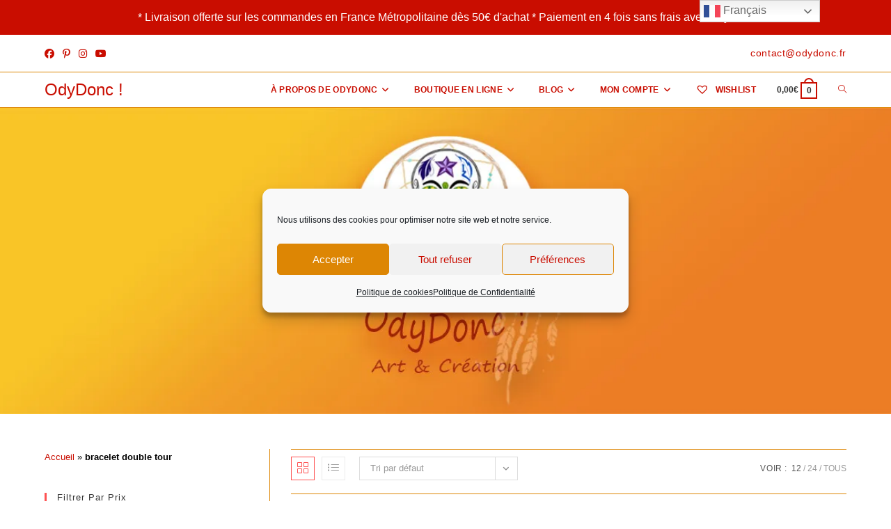

--- FILE ---
content_type: text/html; charset=UTF-8
request_url: https://odydonc.fr/etiquette-produit/bracelet-double-tour/
body_size: 43505
content:
<!DOCTYPE html>
<html class="html" lang="fr-FR">
<head>
	<meta charset="UTF-8">
	<link rel="profile" href="https://gmpg.org/xfn/11">

	<meta name='robots' content='index, follow, max-image-preview:large, max-snippet:-1, max-video-preview:-1' />
<meta name="viewport" content="width=device-width, initial-scale=1"><!-- Jetpack Site Verification Tags -->
<meta name="google-site-verification" content="zfDif50sWLXu2nZrPIW-PiPtW4YxHBcrT6F2hfCOvNY" />
<meta name="p:domain_verify" content="594dcd94a8038d353f832bc0ca0561df" />
<script>window._wca = window._wca || [];</script>
<!-- Google tag (gtag.js) consent mode dataLayer added by Site Kit -->
<script id="google_gtagjs-js-consent-mode-data-layer">
window.dataLayer = window.dataLayer || [];function gtag(){dataLayer.push(arguments);}
gtag('consent', 'default', {"ad_personalization":"denied","ad_storage":"denied","ad_user_data":"denied","analytics_storage":"denied","functionality_storage":"denied","security_storage":"denied","personalization_storage":"denied","region":["AT","BE","BG","CH","CY","CZ","DE","DK","EE","ES","FI","FR","GB","GR","HR","HU","IE","IS","IT","LI","LT","LU","LV","MT","NL","NO","PL","PT","RO","SE","SI","SK"],"wait_for_update":500});
window._googlesitekitConsentCategoryMap = {"statistics":["analytics_storage"],"marketing":["ad_storage","ad_user_data","ad_personalization"],"functional":["functionality_storage","security_storage"],"preferences":["personalization_storage"]};
window._googlesitekitConsents = {"ad_personalization":"denied","ad_storage":"denied","ad_user_data":"denied","analytics_storage":"denied","functionality_storage":"denied","security_storage":"denied","personalization_storage":"denied","region":["AT","BE","BG","CH","CY","CZ","DE","DK","EE","ES","FI","FR","GB","GR","HR","HU","IE","IS","IT","LI","LT","LU","LV","MT","NL","NO","PL","PT","RO","SE","SI","SK"],"wait_for_update":500};
</script>
<!-- End Google tag (gtag.js) consent mode dataLayer added by Site Kit -->

	<!-- This site is optimized with the Yoast SEO plugin v26.6 - https://yoast.com/wordpress/plugins/seo/ -->
	<title>bracelet double tour &#8902; OdyDonc !</title>
	<link rel="canonical" href="https://odydonc.fr/etiquette-produit/bracelet-double-tour/" />
	<meta property="og:locale" content="fr_FR" />
	<meta property="og:type" content="article" />
	<meta property="og:title" content="bracelet double tour &#8902; OdyDonc !" />
	<meta property="og:url" content="https://odydonc.fr/etiquette-produit/bracelet-double-tour/" />
	<meta property="og:site_name" content="OdyDonc !" />
	<meta property="og:image" content="https://i0.wp.com/odydonc.fr/wp-content/uploads/2021/09/Affiche-scaled-e1632990209438.jpg?fit=127%2C90&ssl=1" />
	<meta property="og:image:width" content="127" />
	<meta property="og:image:height" content="90" />
	<meta property="og:image:type" content="image/jpeg" />
	<meta name="twitter:card" content="summary_large_image" />
	<meta name="twitter:site" content="@odydonc" />
	<script type="application/ld+json" class="yoast-schema-graph">{"@context":"https://schema.org","@graph":[{"@type":"CollectionPage","@id":"https://odydonc.fr/etiquette-produit/bracelet-double-tour/","url":"https://odydonc.fr/etiquette-produit/bracelet-double-tour/","name":"bracelet double tour &#8902; OdyDonc !","isPartOf":{"@id":"https://odydonc.fr/#website"},"primaryImageOfPage":{"@id":"https://odydonc.fr/etiquette-produit/bracelet-double-tour/#primaryimage"},"image":{"@id":"https://odydonc.fr/etiquette-produit/bracelet-double-tour/#primaryimage"},"thumbnailUrl":"https://i0.wp.com/odydonc.fr/wp-content/uploads/2022/03/Brac32A.jpg?fit=1200%2C1200&ssl=1","breadcrumb":{"@id":"https://odydonc.fr/etiquette-produit/bracelet-double-tour/#breadcrumb"},"inLanguage":"fr-FR"},{"@type":"ImageObject","inLanguage":"fr-FR","@id":"https://odydonc.fr/etiquette-produit/bracelet-double-tour/#primaryimage","url":"https://i0.wp.com/odydonc.fr/wp-content/uploads/2022/03/Brac32A.jpg?fit=1200%2C1200&ssl=1","contentUrl":"https://i0.wp.com/odydonc.fr/wp-content/uploads/2022/03/Brac32A.jpg?fit=1200%2C1200&ssl=1","width":1200,"height":1200,"caption":"bracelet boho chic dreamcatcher"},{"@type":"BreadcrumbList","@id":"https://odydonc.fr/etiquette-produit/bracelet-double-tour/#breadcrumb","itemListElement":[{"@type":"ListItem","position":1,"name":"Accueil","item":"https://odydonc.fr/"},{"@type":"ListItem","position":2,"name":"bracelet double tour"}]},{"@type":"WebSite","@id":"https://odydonc.fr/#website","url":"https://odydonc.fr/","name":"OdyDonc !","description":"Art Décoratif &amp; Créations Artisanales","publisher":{"@id":"https://odydonc.fr/#organization"},"potentialAction":[{"@type":"SearchAction","target":{"@type":"EntryPoint","urlTemplate":"https://odydonc.fr/?s={search_term_string}"},"query-input":{"@type":"PropertyValueSpecification","valueRequired":true,"valueName":"search_term_string"}}],"inLanguage":"fr-FR"},{"@type":"Organization","@id":"https://odydonc.fr/#organization","name":"OdyDonc","url":"https://odydonc.fr/","logo":{"@type":"ImageObject","inLanguage":"fr-FR","@id":"https://odydonc.fr/#/schema/logo/image/","url":"https://i0.wp.com/odydonc.fr/wp-content/uploads/2020/08/Logo1-e1597408072306.jpg?fit=100%2C100&ssl=1","contentUrl":"https://i0.wp.com/odydonc.fr/wp-content/uploads/2020/08/Logo1-e1597408072306.jpg?fit=100%2C100&ssl=1","width":100,"height":100,"caption":"OdyDonc"},"image":{"@id":"https://odydonc.fr/#/schema/logo/image/"},"sameAs":["https://www.facebook.com/OdyDonc.Creation","https://x.com/odydonc","https://www.instagram.com/odydonc/","https://www.pinterest.fr/odydonc/","https://www.youtube.com/channel/UCp6dFzj0l6QKaXVdPOG4QEQ"]}]}</script>
	<!-- / Yoast SEO plugin. -->


<link rel='dns-prefetch' href='//stats.wp.com' />
<link rel='dns-prefetch' href='//capi-automation.s3.us-east-2.amazonaws.com' />
<link rel='dns-prefetch' href='//www.googletagmanager.com' />
<link rel='dns-prefetch' href='//widgets.wp.com' />
<link rel='dns-prefetch' href='//s0.wp.com' />
<link rel='dns-prefetch' href='//0.gravatar.com' />
<link rel='dns-prefetch' href='//1.gravatar.com' />
<link rel='dns-prefetch' href='//2.gravatar.com' />
<link rel='dns-prefetch' href='//jetpack.wordpress.com' />
<link rel='dns-prefetch' href='//public-api.wordpress.com' />
<link rel='preconnect' href='//i0.wp.com' />
<link rel='preconnect' href='//c0.wp.com' />
<link rel="alternate" type="application/rss+xml" title="OdyDonc ! &raquo; Flux" href="https://odydonc.fr/feed/" />
<link rel="alternate" type="application/rss+xml" title="OdyDonc ! &raquo; Flux des commentaires" href="https://odydonc.fr/comments/feed/" />
<link rel="alternate" type="application/rss+xml" title="Flux pour OdyDonc ! &raquo; bracelet double tour Étiquette" href="https://odydonc.fr/etiquette-produit/bracelet-double-tour/feed/" />
<style id='wp-img-auto-sizes-contain-inline-css'>
img:is([sizes=auto i],[sizes^="auto," i]){contain-intrinsic-size:3000px 1500px}
/*# sourceURL=wp-img-auto-sizes-contain-inline-css */
</style>
<link rel='stylesheet' id='woosb-blocks-css' href='https://odydonc.fr/wp-content/plugins/woo-product-bundle/assets/css/blocks.css?ver=8.4.1' media='all' />
<link rel='stylesheet' id='wcmultishipping-checkout-pickup-points-block-css' href='https://odydonc.fr/wp-content/plugins/wc-multishipping/inc/woocommerce_block/style-index.css?ver=0.1.0' media='all' />
<link rel='stylesheet' id='wcmultishipping-blocks-integration-css' href='https://odydonc.fr/wp-content/plugins/wc-multishipping/inc/woocommerce_block/style-index.css?ver=0.1.0' media='all' />
<style id='wp-emoji-styles-inline-css'>

	img.wp-smiley, img.emoji {
		display: inline !important;
		border: none !important;
		box-shadow: none !important;
		height: 1em !important;
		width: 1em !important;
		margin: 0 0.07em !important;
		vertical-align: -0.1em !important;
		background: none !important;
		padding: 0 !important;
	}
/*# sourceURL=wp-emoji-styles-inline-css */
</style>
<style id='wp-block-library-inline-css'>
:root{--wp-block-synced-color:#7a00df;--wp-block-synced-color--rgb:122,0,223;--wp-bound-block-color:var(--wp-block-synced-color);--wp-editor-canvas-background:#ddd;--wp-admin-theme-color:#007cba;--wp-admin-theme-color--rgb:0,124,186;--wp-admin-theme-color-darker-10:#006ba1;--wp-admin-theme-color-darker-10--rgb:0,107,160.5;--wp-admin-theme-color-darker-20:#005a87;--wp-admin-theme-color-darker-20--rgb:0,90,135;--wp-admin-border-width-focus:2px}@media (min-resolution:192dpi){:root{--wp-admin-border-width-focus:1.5px}}.wp-element-button{cursor:pointer}:root .has-very-light-gray-background-color{background-color:#eee}:root .has-very-dark-gray-background-color{background-color:#313131}:root .has-very-light-gray-color{color:#eee}:root .has-very-dark-gray-color{color:#313131}:root .has-vivid-green-cyan-to-vivid-cyan-blue-gradient-background{background:linear-gradient(135deg,#00d084,#0693e3)}:root .has-purple-crush-gradient-background{background:linear-gradient(135deg,#34e2e4,#4721fb 50%,#ab1dfe)}:root .has-hazy-dawn-gradient-background{background:linear-gradient(135deg,#faaca8,#dad0ec)}:root .has-subdued-olive-gradient-background{background:linear-gradient(135deg,#fafae1,#67a671)}:root .has-atomic-cream-gradient-background{background:linear-gradient(135deg,#fdd79a,#004a59)}:root .has-nightshade-gradient-background{background:linear-gradient(135deg,#330968,#31cdcf)}:root .has-midnight-gradient-background{background:linear-gradient(135deg,#020381,#2874fc)}:root{--wp--preset--font-size--normal:16px;--wp--preset--font-size--huge:42px}.has-regular-font-size{font-size:1em}.has-larger-font-size{font-size:2.625em}.has-normal-font-size{font-size:var(--wp--preset--font-size--normal)}.has-huge-font-size{font-size:var(--wp--preset--font-size--huge)}.has-text-align-center{text-align:center}.has-text-align-left{text-align:left}.has-text-align-right{text-align:right}.has-fit-text{white-space:nowrap!important}#end-resizable-editor-section{display:none}.aligncenter{clear:both}.items-justified-left{justify-content:flex-start}.items-justified-center{justify-content:center}.items-justified-right{justify-content:flex-end}.items-justified-space-between{justify-content:space-between}.screen-reader-text{border:0;clip-path:inset(50%);height:1px;margin:-1px;overflow:hidden;padding:0;position:absolute;width:1px;word-wrap:normal!important}.screen-reader-text:focus{background-color:#ddd;clip-path:none;color:#444;display:block;font-size:1em;height:auto;left:5px;line-height:normal;padding:15px 23px 14px;text-decoration:none;top:5px;width:auto;z-index:100000}html :where(.has-border-color){border-style:solid}html :where([style*=border-top-color]){border-top-style:solid}html :where([style*=border-right-color]){border-right-style:solid}html :where([style*=border-bottom-color]){border-bottom-style:solid}html :where([style*=border-left-color]){border-left-style:solid}html :where([style*=border-width]){border-style:solid}html :where([style*=border-top-width]){border-top-style:solid}html :where([style*=border-right-width]){border-right-style:solid}html :where([style*=border-bottom-width]){border-bottom-style:solid}html :where([style*=border-left-width]){border-left-style:solid}html :where(img[class*=wp-image-]){height:auto;max-width:100%}:where(figure){margin:0 0 1em}html :where(.is-position-sticky){--wp-admin--admin-bar--position-offset:var(--wp-admin--admin-bar--height,0px)}@media screen and (max-width:600px){html :where(.is-position-sticky){--wp-admin--admin-bar--position-offset:0px}}

/*# sourceURL=wp-block-library-inline-css */
</style><style id='wp-block-button-inline-css'>
.wp-block-button__link{align-content:center;box-sizing:border-box;cursor:pointer;display:inline-block;height:100%;text-align:center;word-break:break-word}.wp-block-button__link.aligncenter{text-align:center}.wp-block-button__link.alignright{text-align:right}:where(.wp-block-button__link){border-radius:9999px;box-shadow:none;padding:calc(.667em + 2px) calc(1.333em + 2px);text-decoration:none}.wp-block-button[style*=text-decoration] .wp-block-button__link{text-decoration:inherit}.wp-block-buttons>.wp-block-button.has-custom-width{max-width:none}.wp-block-buttons>.wp-block-button.has-custom-width .wp-block-button__link{width:100%}.wp-block-buttons>.wp-block-button.has-custom-font-size .wp-block-button__link{font-size:inherit}.wp-block-buttons>.wp-block-button.wp-block-button__width-25{width:calc(25% - var(--wp--style--block-gap, .5em)*.75)}.wp-block-buttons>.wp-block-button.wp-block-button__width-50{width:calc(50% - var(--wp--style--block-gap, .5em)*.5)}.wp-block-buttons>.wp-block-button.wp-block-button__width-75{width:calc(75% - var(--wp--style--block-gap, .5em)*.25)}.wp-block-buttons>.wp-block-button.wp-block-button__width-100{flex-basis:100%;width:100%}.wp-block-buttons.is-vertical>.wp-block-button.wp-block-button__width-25{width:25%}.wp-block-buttons.is-vertical>.wp-block-button.wp-block-button__width-50{width:50%}.wp-block-buttons.is-vertical>.wp-block-button.wp-block-button__width-75{width:75%}.wp-block-button.is-style-squared,.wp-block-button__link.wp-block-button.is-style-squared{border-radius:0}.wp-block-button.no-border-radius,.wp-block-button__link.no-border-radius{border-radius:0!important}:root :where(.wp-block-button .wp-block-button__link.is-style-outline),:root :where(.wp-block-button.is-style-outline>.wp-block-button__link){border:2px solid;padding:.667em 1.333em}:root :where(.wp-block-button .wp-block-button__link.is-style-outline:not(.has-text-color)),:root :where(.wp-block-button.is-style-outline>.wp-block-button__link:not(.has-text-color)){color:currentColor}:root :where(.wp-block-button .wp-block-button__link.is-style-outline:not(.has-background)),:root :where(.wp-block-button.is-style-outline>.wp-block-button__link:not(.has-background)){background-color:initial;background-image:none}
/*# sourceURL=https://c0.wp.com/c/6.9/wp-includes/blocks/button/style.min.css */
</style>
<style id='wp-block-buttons-inline-css'>
.wp-block-buttons{box-sizing:border-box}.wp-block-buttons.is-vertical{flex-direction:column}.wp-block-buttons.is-vertical>.wp-block-button:last-child{margin-bottom:0}.wp-block-buttons>.wp-block-button{display:inline-block;margin:0}.wp-block-buttons.is-content-justification-left{justify-content:flex-start}.wp-block-buttons.is-content-justification-left.is-vertical{align-items:flex-start}.wp-block-buttons.is-content-justification-center{justify-content:center}.wp-block-buttons.is-content-justification-center.is-vertical{align-items:center}.wp-block-buttons.is-content-justification-right{justify-content:flex-end}.wp-block-buttons.is-content-justification-right.is-vertical{align-items:flex-end}.wp-block-buttons.is-content-justification-space-between{justify-content:space-between}.wp-block-buttons.aligncenter{text-align:center}.wp-block-buttons:not(.is-content-justification-space-between,.is-content-justification-right,.is-content-justification-left,.is-content-justification-center) .wp-block-button.aligncenter{margin-left:auto;margin-right:auto;width:100%}.wp-block-buttons[style*=text-decoration] .wp-block-button,.wp-block-buttons[style*=text-decoration] .wp-block-button__link{text-decoration:inherit}.wp-block-buttons.has-custom-font-size .wp-block-button__link{font-size:inherit}.wp-block-buttons .wp-block-button__link{width:100%}.wp-block-button.aligncenter{text-align:center}
/*# sourceURL=https://c0.wp.com/c/6.9/wp-includes/blocks/buttons/style.min.css */
</style>
<style id='wp-block-paragraph-inline-css'>
.is-small-text{font-size:.875em}.is-regular-text{font-size:1em}.is-large-text{font-size:2.25em}.is-larger-text{font-size:3em}.has-drop-cap:not(:focus):first-letter{float:left;font-size:8.4em;font-style:normal;font-weight:100;line-height:.68;margin:.05em .1em 0 0;text-transform:uppercase}body.rtl .has-drop-cap:not(:focus):first-letter{float:none;margin-left:.1em}p.has-drop-cap.has-background{overflow:hidden}:root :where(p.has-background){padding:1.25em 2.375em}:where(p.has-text-color:not(.has-link-color)) a{color:inherit}p.has-text-align-left[style*="writing-mode:vertical-lr"],p.has-text-align-right[style*="writing-mode:vertical-rl"]{rotate:180deg}
/*# sourceURL=https://c0.wp.com/c/6.9/wp-includes/blocks/paragraph/style.min.css */
</style>
<style id='wp-block-separator-inline-css'>
@charset "UTF-8";.wp-block-separator{border:none;border-top:2px solid}:root :where(.wp-block-separator.is-style-dots){height:auto;line-height:1;text-align:center}:root :where(.wp-block-separator.is-style-dots):before{color:currentColor;content:"···";font-family:serif;font-size:1.5em;letter-spacing:2em;padding-left:2em}.wp-block-separator.is-style-dots{background:none!important;border:none!important}
/*# sourceURL=https://c0.wp.com/c/6.9/wp-includes/blocks/separator/style.min.css */
</style>
<style id='wp-block-separator-theme-inline-css'>
.wp-block-separator.has-css-opacity{opacity:.4}.wp-block-separator{border:none;border-bottom:2px solid;margin-left:auto;margin-right:auto}.wp-block-separator.has-alpha-channel-opacity{opacity:1}.wp-block-separator:not(.is-style-wide):not(.is-style-dots){width:100px}.wp-block-separator.has-background:not(.is-style-dots){border-bottom:none;height:1px}.wp-block-separator.has-background:not(.is-style-wide):not(.is-style-dots){height:2px}
/*# sourceURL=https://c0.wp.com/c/6.9/wp-includes/blocks/separator/theme.min.css */
</style>
<link rel='stylesheet' id='cr-badges-css-css' href='https://odydonc.fr/wp-content/plugins/customer-reviews-woocommerce/css/badges.css?ver=5.93.0' media='all' />
<style id='global-styles-inline-css'>
:root{--wp--preset--aspect-ratio--square: 1;--wp--preset--aspect-ratio--4-3: 4/3;--wp--preset--aspect-ratio--3-4: 3/4;--wp--preset--aspect-ratio--3-2: 3/2;--wp--preset--aspect-ratio--2-3: 2/3;--wp--preset--aspect-ratio--16-9: 16/9;--wp--preset--aspect-ratio--9-16: 9/16;--wp--preset--color--black: #000000;--wp--preset--color--cyan-bluish-gray: #abb8c3;--wp--preset--color--white: #ffffff;--wp--preset--color--pale-pink: #f78da7;--wp--preset--color--vivid-red: #cf2e2e;--wp--preset--color--luminous-vivid-orange: #ff6900;--wp--preset--color--luminous-vivid-amber: #fcb900;--wp--preset--color--light-green-cyan: #7bdcb5;--wp--preset--color--vivid-green-cyan: #00d084;--wp--preset--color--pale-cyan-blue: #8ed1fc;--wp--preset--color--vivid-cyan-blue: #0693e3;--wp--preset--color--vivid-purple: #9b51e0;--wp--preset--gradient--vivid-cyan-blue-to-vivid-purple: linear-gradient(135deg,rgb(6,147,227) 0%,rgb(155,81,224) 100%);--wp--preset--gradient--light-green-cyan-to-vivid-green-cyan: linear-gradient(135deg,rgb(122,220,180) 0%,rgb(0,208,130) 100%);--wp--preset--gradient--luminous-vivid-amber-to-luminous-vivid-orange: linear-gradient(135deg,rgb(252,185,0) 0%,rgb(255,105,0) 100%);--wp--preset--gradient--luminous-vivid-orange-to-vivid-red: linear-gradient(135deg,rgb(255,105,0) 0%,rgb(207,46,46) 100%);--wp--preset--gradient--very-light-gray-to-cyan-bluish-gray: linear-gradient(135deg,rgb(238,238,238) 0%,rgb(169,184,195) 100%);--wp--preset--gradient--cool-to-warm-spectrum: linear-gradient(135deg,rgb(74,234,220) 0%,rgb(151,120,209) 20%,rgb(207,42,186) 40%,rgb(238,44,130) 60%,rgb(251,105,98) 80%,rgb(254,248,76) 100%);--wp--preset--gradient--blush-light-purple: linear-gradient(135deg,rgb(255,206,236) 0%,rgb(152,150,240) 100%);--wp--preset--gradient--blush-bordeaux: linear-gradient(135deg,rgb(254,205,165) 0%,rgb(254,45,45) 50%,rgb(107,0,62) 100%);--wp--preset--gradient--luminous-dusk: linear-gradient(135deg,rgb(255,203,112) 0%,rgb(199,81,192) 50%,rgb(65,88,208) 100%);--wp--preset--gradient--pale-ocean: linear-gradient(135deg,rgb(255,245,203) 0%,rgb(182,227,212) 50%,rgb(51,167,181) 100%);--wp--preset--gradient--electric-grass: linear-gradient(135deg,rgb(202,248,128) 0%,rgb(113,206,126) 100%);--wp--preset--gradient--midnight: linear-gradient(135deg,rgb(2,3,129) 0%,rgb(40,116,252) 100%);--wp--preset--font-size--small: 13px;--wp--preset--font-size--medium: 20px;--wp--preset--font-size--large: 36px;--wp--preset--font-size--x-large: 42px;--wp--preset--spacing--20: 0.44rem;--wp--preset--spacing--30: 0.67rem;--wp--preset--spacing--40: 1rem;--wp--preset--spacing--50: 1.5rem;--wp--preset--spacing--60: 2.25rem;--wp--preset--spacing--70: 3.38rem;--wp--preset--spacing--80: 5.06rem;--wp--preset--shadow--natural: 6px 6px 9px rgba(0, 0, 0, 0.2);--wp--preset--shadow--deep: 12px 12px 50px rgba(0, 0, 0, 0.4);--wp--preset--shadow--sharp: 6px 6px 0px rgba(0, 0, 0, 0.2);--wp--preset--shadow--outlined: 6px 6px 0px -3px rgb(255, 255, 255), 6px 6px rgb(0, 0, 0);--wp--preset--shadow--crisp: 6px 6px 0px rgb(0, 0, 0);}:where(.is-layout-flex){gap: 0.5em;}:where(.is-layout-grid){gap: 0.5em;}body .is-layout-flex{display: flex;}.is-layout-flex{flex-wrap: wrap;align-items: center;}.is-layout-flex > :is(*, div){margin: 0;}body .is-layout-grid{display: grid;}.is-layout-grid > :is(*, div){margin: 0;}:where(.wp-block-columns.is-layout-flex){gap: 2em;}:where(.wp-block-columns.is-layout-grid){gap: 2em;}:where(.wp-block-post-template.is-layout-flex){gap: 1.25em;}:where(.wp-block-post-template.is-layout-grid){gap: 1.25em;}.has-black-color{color: var(--wp--preset--color--black) !important;}.has-cyan-bluish-gray-color{color: var(--wp--preset--color--cyan-bluish-gray) !important;}.has-white-color{color: var(--wp--preset--color--white) !important;}.has-pale-pink-color{color: var(--wp--preset--color--pale-pink) !important;}.has-vivid-red-color{color: var(--wp--preset--color--vivid-red) !important;}.has-luminous-vivid-orange-color{color: var(--wp--preset--color--luminous-vivid-orange) !important;}.has-luminous-vivid-amber-color{color: var(--wp--preset--color--luminous-vivid-amber) !important;}.has-light-green-cyan-color{color: var(--wp--preset--color--light-green-cyan) !important;}.has-vivid-green-cyan-color{color: var(--wp--preset--color--vivid-green-cyan) !important;}.has-pale-cyan-blue-color{color: var(--wp--preset--color--pale-cyan-blue) !important;}.has-vivid-cyan-blue-color{color: var(--wp--preset--color--vivid-cyan-blue) !important;}.has-vivid-purple-color{color: var(--wp--preset--color--vivid-purple) !important;}.has-black-background-color{background-color: var(--wp--preset--color--black) !important;}.has-cyan-bluish-gray-background-color{background-color: var(--wp--preset--color--cyan-bluish-gray) !important;}.has-white-background-color{background-color: var(--wp--preset--color--white) !important;}.has-pale-pink-background-color{background-color: var(--wp--preset--color--pale-pink) !important;}.has-vivid-red-background-color{background-color: var(--wp--preset--color--vivid-red) !important;}.has-luminous-vivid-orange-background-color{background-color: var(--wp--preset--color--luminous-vivid-orange) !important;}.has-luminous-vivid-amber-background-color{background-color: var(--wp--preset--color--luminous-vivid-amber) !important;}.has-light-green-cyan-background-color{background-color: var(--wp--preset--color--light-green-cyan) !important;}.has-vivid-green-cyan-background-color{background-color: var(--wp--preset--color--vivid-green-cyan) !important;}.has-pale-cyan-blue-background-color{background-color: var(--wp--preset--color--pale-cyan-blue) !important;}.has-vivid-cyan-blue-background-color{background-color: var(--wp--preset--color--vivid-cyan-blue) !important;}.has-vivid-purple-background-color{background-color: var(--wp--preset--color--vivid-purple) !important;}.has-black-border-color{border-color: var(--wp--preset--color--black) !important;}.has-cyan-bluish-gray-border-color{border-color: var(--wp--preset--color--cyan-bluish-gray) !important;}.has-white-border-color{border-color: var(--wp--preset--color--white) !important;}.has-pale-pink-border-color{border-color: var(--wp--preset--color--pale-pink) !important;}.has-vivid-red-border-color{border-color: var(--wp--preset--color--vivid-red) !important;}.has-luminous-vivid-orange-border-color{border-color: var(--wp--preset--color--luminous-vivid-orange) !important;}.has-luminous-vivid-amber-border-color{border-color: var(--wp--preset--color--luminous-vivid-amber) !important;}.has-light-green-cyan-border-color{border-color: var(--wp--preset--color--light-green-cyan) !important;}.has-vivid-green-cyan-border-color{border-color: var(--wp--preset--color--vivid-green-cyan) !important;}.has-pale-cyan-blue-border-color{border-color: var(--wp--preset--color--pale-cyan-blue) !important;}.has-vivid-cyan-blue-border-color{border-color: var(--wp--preset--color--vivid-cyan-blue) !important;}.has-vivid-purple-border-color{border-color: var(--wp--preset--color--vivid-purple) !important;}.has-vivid-cyan-blue-to-vivid-purple-gradient-background{background: var(--wp--preset--gradient--vivid-cyan-blue-to-vivid-purple) !important;}.has-light-green-cyan-to-vivid-green-cyan-gradient-background{background: var(--wp--preset--gradient--light-green-cyan-to-vivid-green-cyan) !important;}.has-luminous-vivid-amber-to-luminous-vivid-orange-gradient-background{background: var(--wp--preset--gradient--luminous-vivid-amber-to-luminous-vivid-orange) !important;}.has-luminous-vivid-orange-to-vivid-red-gradient-background{background: var(--wp--preset--gradient--luminous-vivid-orange-to-vivid-red) !important;}.has-very-light-gray-to-cyan-bluish-gray-gradient-background{background: var(--wp--preset--gradient--very-light-gray-to-cyan-bluish-gray) !important;}.has-cool-to-warm-spectrum-gradient-background{background: var(--wp--preset--gradient--cool-to-warm-spectrum) !important;}.has-blush-light-purple-gradient-background{background: var(--wp--preset--gradient--blush-light-purple) !important;}.has-blush-bordeaux-gradient-background{background: var(--wp--preset--gradient--blush-bordeaux) !important;}.has-luminous-dusk-gradient-background{background: var(--wp--preset--gradient--luminous-dusk) !important;}.has-pale-ocean-gradient-background{background: var(--wp--preset--gradient--pale-ocean) !important;}.has-electric-grass-gradient-background{background: var(--wp--preset--gradient--electric-grass) !important;}.has-midnight-gradient-background{background: var(--wp--preset--gradient--midnight) !important;}.has-small-font-size{font-size: var(--wp--preset--font-size--small) !important;}.has-medium-font-size{font-size: var(--wp--preset--font-size--medium) !important;}.has-large-font-size{font-size: var(--wp--preset--font-size--large) !important;}.has-x-large-font-size{font-size: var(--wp--preset--font-size--x-large) !important;}
/*# sourceURL=global-styles-inline-css */
</style>
<style id='block-style-variation-styles-inline-css'>
:root :where(.wp-block-button.is-style-outline--4 .wp-block-button__link){background: transparent none;border-color: currentColor;border-width: 2px;border-style: solid;color: currentColor;padding-top: 0.667em;padding-right: 1.33em;padding-bottom: 0.667em;padding-left: 1.33em;}
/*# sourceURL=block-style-variation-styles-inline-css */
</style>
<style id='core-block-supports-inline-css'>
.wp-container-core-buttons-is-layout-16018d1d{justify-content:center;}
/*# sourceURL=core-block-supports-inline-css */
</style>

<style id='classic-theme-styles-inline-css'>
/*! This file is auto-generated */
.wp-block-button__link{color:#fff;background-color:#32373c;border-radius:9999px;box-shadow:none;text-decoration:none;padding:calc(.667em + 2px) calc(1.333em + 2px);font-size:1.125em}.wp-block-file__button{background:#32373c;color:#fff;text-decoration:none}
/*# sourceURL=/wp-includes/css/classic-themes.min.css */
</style>
<link rel='stylesheet' id='cr-frontend-css-css' href='https://odydonc.fr/wp-content/plugins/customer-reviews-woocommerce/css/frontend.css?ver=5.93.0' media='all' />
<link rel='stylesheet' id='responsive-lightbox-magnific-css' href='https://odydonc.fr/wp-content/plugins/responsive-lightbox/assets/magnific/magnific-popup.min.css?ver=1.2.0' media='all' />
<link rel='stylesheet' id='sow-icon-default-c68c0ada4fa8-css' href='https://odydonc.fr/wp-content/uploads/siteorigin-widgets/sow-icon-default-c68c0ada4fa8.css?ver=6.9' media='all' />
<style id='woocommerce-inline-inline-css'>
.woocommerce form .form-row .required { visibility: visible; }
/*# sourceURL=woocommerce-inline-inline-css */
</style>
<link rel='stylesheet' id='cmplz-general-css' href='https://odydonc.fr/wp-content/plugins/complianz-gdpr/assets/css/cookieblocker.min.css?ver=1765802711' media='all' />
<link rel='stylesheet' id='woosb-frontend-css' href='https://odydonc.fr/wp-content/plugins/woo-product-bundle/assets/css/frontend.css?ver=8.4.1' media='all' />
<link rel='preload' as='font' type='font/woff2' crossorigin='anonymous' id='tinvwl-webfont-font-css' href='https://odydonc.fr/wp-content/plugins/ti-woocommerce-wishlist/assets/fonts/tinvwl-webfont.woff2?ver=xu2uyi' media='all' />
<link rel='stylesheet' id='tinvwl-webfont-css' href='https://odydonc.fr/wp-content/plugins/ti-woocommerce-wishlist/assets/css/webfont.min.css?ver=2.11.1' media='all' />
<link rel='stylesheet' id='tinvwl-css' href='https://odydonc.fr/wp-content/plugins/ti-woocommerce-wishlist/assets/css/public.min.css?ver=2.11.1' media='all' />
<link rel='stylesheet' id='oceanwp-woo-mini-cart-css' href='https://odydonc.fr/wp-content/themes/oceanwp/assets/css/woo/woo-mini-cart.min.css?ver=6.9' media='all' />
<link rel='stylesheet' id='font-awesome-css' href='https://odydonc.fr/wp-content/themes/oceanwp/assets/fonts/fontawesome/css/all.min.css?ver=6.7.2' media='all' />
<link rel='stylesheet' id='simple-line-icons-css' href='https://odydonc.fr/wp-content/themes/oceanwp/assets/css/third/simple-line-icons.min.css?ver=2.4.0' media='all' />
<link rel='stylesheet' id='oceanwp-style-css' href='https://odydonc.fr/wp-content/themes/oceanwp/assets/css/style.min.css?ver=4.1.4' media='all' />
<link rel='stylesheet' id='oceanwp-hamburgers-css' href='https://odydonc.fr/wp-content/themes/oceanwp/assets/css/third/hamburgers/hamburgers.min.css?ver=4.1.4' media='all' />
<link rel='stylesheet' id='oceanwp-collapse-css' href='https://odydonc.fr/wp-content/themes/oceanwp/assets/css/third/hamburgers/types/collapse.css?ver=4.1.4' media='all' />
<link rel='stylesheet' id='jetpack_likes-css' href='https://c0.wp.com/p/jetpack/15.3.1/modules/likes/style.css' media='all' />
<link rel='stylesheet' id='easy-notification-bar-css' href='https://odydonc.fr/wp-content/plugins/easy-notification-bar/assets/css/front.css?ver=1.6.1' media='all' />
<style id='easy-notification-bar-inline-css'>
.easy-notification-bar{background:#c90d00;}
/*# sourceURL=easy-notification-bar-inline-css */
</style>
<link rel='stylesheet' id='oceanwp-woocommerce-css' href='https://odydonc.fr/wp-content/themes/oceanwp/assets/css/woo/woocommerce.min.css?ver=6.9' media='all' />
<link rel='stylesheet' id='oceanwp-woo-star-font-css' href='https://odydonc.fr/wp-content/themes/oceanwp/assets/css/woo/woo-star-font.min.css?ver=6.9' media='all' />
<link rel='stylesheet' id='oceanwp-woo-quick-view-css' href='https://odydonc.fr/wp-content/themes/oceanwp/assets/css/woo/woo-quick-view.min.css?ver=6.9' media='all' />
<link rel='stylesheet' id='oceanwp-wishlist-css' href='https://odydonc.fr/wp-content/themes/oceanwp/assets/css/woo/wishlist.min.css?ver=6.9' media='all' />
<link rel='stylesheet' id='sib-front-css-css' href='https://odydonc.fr/wp-content/plugins/mailin/css/mailin-front.css?ver=6.9' media='all' />
<link rel='stylesheet' id='oe-widgets-style-css' href='https://odydonc.fr/wp-content/plugins/ocean-extra/assets/css/widgets.css?ver=6.9' media='all' />
<link rel='stylesheet' id='ops-product-share-style-css' href='https://odydonc.fr/wp-content/plugins/ocean-product-sharing/assets/css/style.min.css?ver=6.9' media='all' />
<link rel='stylesheet' id='oss-social-share-style-css' href='https://odydonc.fr/wp-content/plugins/ocean-social-sharing/assets/css/style.min.css?ver=6.9' media='all' />
<script type="text/template" id="tmpl-variation-template">
	<div class="woocommerce-variation-description">{{{ data.variation.variation_description }}}</div>
	<div class="woocommerce-variation-price">{{{ data.variation.price_html }}}</div>
	<div class="woocommerce-variation-availability">{{{ data.variation.availability_html }}}</div>
</script>
<script type="text/template" id="tmpl-unavailable-variation-template">
	<p role="alert">Désolé, ce produit n&rsquo;est pas disponible. Veuillez choisir une combinaison différente.</p>
</script>
<script src="https://c0.wp.com/c/6.9/wp-includes/js/jquery/jquery.min.js" id="jquery-core-js"></script>
<script src="https://c0.wp.com/c/6.9/wp-includes/js/jquery/jquery-migrate.min.js" id="jquery-migrate-js"></script>
<script src="https://odydonc.fr/wp-content/plugins/responsive-lightbox/assets/magnific/jquery.magnific-popup.min.js?ver=1.2.0" id="responsive-lightbox-magnific-js"></script>
<script src="https://c0.wp.com/c/6.9/wp-includes/js/underscore.min.js" id="underscore-js"></script>
<script src="https://odydonc.fr/wp-content/plugins/responsive-lightbox/assets/infinitescroll/infinite-scroll.pkgd.min.js?ver=4.0.1" id="responsive-lightbox-infinite-scroll-js"></script>
<script id="responsive-lightbox-js-before">
var rlArgs = {"script":"magnific","selector":"lightbox","customEvents":"","activeGalleries":true,"disableOn":0,"midClick":true,"preloader":true,"closeOnContentClick":true,"closeOnBgClick":true,"closeBtnInside":true,"showCloseBtn":true,"enableEscapeKey":true,"alignTop":false,"fixedContentPos":"auto","fixedBgPos":"auto","autoFocusLast":true,"woocommerce_gallery":true,"ajaxurl":"https:\/\/odydonc.fr\/wp-admin\/admin-ajax.php","nonce":"95050fcb0f","preview":false,"postId":942,"scriptExtension":false};

//# sourceURL=responsive-lightbox-js-before
</script>
<script src="https://odydonc.fr/wp-content/plugins/responsive-lightbox/js/front.js?ver=2.5.5" id="responsive-lightbox-js"></script>
<script src="https://odydonc.fr/wp-content/plugins/sticky-menu-or-anything-on-scroll/assets/js/jq-sticky-anything.min.js?ver=2.1.1" id="stickyAnythingLib-js"></script>
<script src="https://c0.wp.com/p/woocommerce/10.4.3/assets/js/jquery-blockui/jquery.blockUI.min.js" id="wc-jquery-blockui-js" data-wp-strategy="defer"></script>
<script id="wc-add-to-cart-js-extra">
var wc_add_to_cart_params = {"ajax_url":"/wp-admin/admin-ajax.php","wc_ajax_url":"/?wc-ajax=%%endpoint%%","i18n_view_cart":"Voir le panier","cart_url":"https://odydonc.fr/panier/","is_cart":"","cart_redirect_after_add":"no"};
//# sourceURL=wc-add-to-cart-js-extra
</script>
<script src="https://c0.wp.com/p/woocommerce/10.4.3/assets/js/frontend/add-to-cart.min.js" id="wc-add-to-cart-js" defer data-wp-strategy="defer"></script>
<script src="https://c0.wp.com/p/woocommerce/10.4.3/assets/js/js-cookie/js.cookie.min.js" id="wc-js-cookie-js" data-wp-strategy="defer"></script>
<script type="text/plain" data-service="jetpack-statistics" data-category="statistics" data-cmplz-src="https://stats.wp.com/s-202552.js" id="woocommerce-analytics-js" defer data-wp-strategy="defer"></script>

<!-- Extrait de code de la balise Google (gtag.js) ajouté par Site Kit -->
<!-- Extrait Google Analytics ajouté par Site Kit -->
<script src="https://www.googletagmanager.com/gtag/js?id=G-P9G4ZBE3E9" id="google_gtagjs-js" async></script>
<script id="google_gtagjs-js-after">
window.dataLayer = window.dataLayer || [];function gtag(){dataLayer.push(arguments);}
gtag("set","linker",{"domains":["odydonc.fr"]});
gtag("js", new Date());
gtag("set", "developer_id.dZTNiMT", true);
gtag("config", "G-P9G4ZBE3E9");
 window._googlesitekit = window._googlesitekit || {}; window._googlesitekit.throttledEvents = []; window._googlesitekit.gtagEvent = (name, data) => { var key = JSON.stringify( { name, data } ); if ( !! window._googlesitekit.throttledEvents[ key ] ) { return; } window._googlesitekit.throttledEvents[ key ] = true; setTimeout( () => { delete window._googlesitekit.throttledEvents[ key ]; }, 5 ); gtag( "event", name, { ...data, event_source: "site-kit" } ); }; 
//# sourceURL=google_gtagjs-js-after
</script>
<script id="wp-util-js-extra">
var _wpUtilSettings = {"ajax":{"url":"/wp-admin/admin-ajax.php"}};
//# sourceURL=wp-util-js-extra
</script>
<script src="https://c0.wp.com/c/6.9/wp-includes/js/wp-util.min.js" id="wp-util-js"></script>
<script id="wc-add-to-cart-variation-js-extra">
var wc_add_to_cart_variation_params = {"wc_ajax_url":"/?wc-ajax=%%endpoint%%","i18n_no_matching_variations_text":"D\u00e9sol\u00e9, aucun produit ne r\u00e9pond \u00e0 vos crit\u00e8res. Veuillez choisir une combinaison diff\u00e9rente.","i18n_make_a_selection_text":"Veuillez s\u00e9lectionner des options du produit avant de l\u2019ajouter \u00e0 votre panier.","i18n_unavailable_text":"D\u00e9sol\u00e9, ce produit n\u2019est pas disponible. Veuillez choisir une combinaison diff\u00e9rente.","i18n_reset_alert_text":"Votre s\u00e9lection a \u00e9t\u00e9 r\u00e9initialis\u00e9e. Veuillez s\u00e9lectionner des options du produit avant de l\u2019ajouter \u00e0 votre panier."};
//# sourceURL=wc-add-to-cart-variation-js-extra
</script>
<script src="https://c0.wp.com/p/woocommerce/10.4.3/assets/js/frontend/add-to-cart-variation.min.js" id="wc-add-to-cart-variation-js" defer data-wp-strategy="defer"></script>
<script id="sib-front-js-js-extra">
var sibErrMsg = {"invalidMail":"Veuillez entrer une adresse e-mail valide.","requiredField":"Veuillez compl\u00e9ter les champs obligatoires.","invalidDateFormat":"Veuillez entrer une date valide.","invalidSMSFormat":"Veuillez entrer une num\u00e9ro de t\u00e9l\u00e9phone valide."};
var ajax_sib_front_object = {"ajax_url":"https://odydonc.fr/wp-admin/admin-ajax.php","ajax_nonce":"a201266f35","flag_url":"https://odydonc.fr/wp-content/plugins/mailin/img/flags/"};
//# sourceURL=sib-front-js-js-extra
</script>
<script src="https://odydonc.fr/wp-content/plugins/mailin/js/mailin-front.js?ver=1765802698" id="sib-front-js-js"></script>
<link rel="https://api.w.org/" href="https://odydonc.fr/wp-json/" /><link rel="alternate" title="JSON" type="application/json" href="https://odydonc.fr/wp-json/wp/v2/product_tag/967" /><link rel="EditURI" type="application/rsd+xml" title="RSD" href="https://odydonc.fr/xmlrpc.php?rsd" />
<meta name="generator" content="WordPress 6.9" />
<meta name="generator" content="WooCommerce 10.4.3" />
<meta name="generator" content="Site Kit by Google 1.167.0" />    
    <script type="text/javascript">
        var ajaxurl = 'https://odydonc.fr/wp-admin/admin-ajax.php';
    </script>
	<style>img#wpstats{display:none}</style>
					<style>.cmplz-hidden {
					display: none !important;
				}</style>	<noscript><style>.woocommerce-product-gallery{ opacity: 1 !important; }</style></noscript>
	
<!-- Balises Meta Google AdSense ajoutées par Site Kit -->
<meta name="google-adsense-platform-account" content="ca-host-pub-2644536267352236">
<meta name="google-adsense-platform-domain" content="sitekit.withgoogle.com">
<!-- Fin des balises Meta End Google AdSense ajoutées par Site Kit -->
			<script data-service="facebook" data-category="marketing"  type="text/plain">
				!function(f,b,e,v,n,t,s){if(f.fbq)return;n=f.fbq=function(){n.callMethod?
					n.callMethod.apply(n,arguments):n.queue.push(arguments)};if(!f._fbq)f._fbq=n;
					n.push=n;n.loaded=!0;n.version='2.0';n.queue=[];t=b.createElement(e);t.async=!0;
					t.src=v;s=b.getElementsByTagName(e)[0];s.parentNode.insertBefore(t,s)}(window,
					document,'script','https://connect.facebook.net/en_US/fbevents.js');
			</script>
			<!-- WooCommerce Facebook Integration Begin -->
			<script data-service="facebook" data-category="marketing"  type="text/plain">

				fbq('init', '729214047981764', {}, {
    "agent": "woocommerce_6-10.4.3-3.5.15"
});

				document.addEventListener( 'DOMContentLoaded', function() {
					// Insert placeholder for events injected when a product is added to the cart through AJAX.
					document.body.insertAdjacentHTML( 'beforeend', '<div class=\"wc-facebook-pixel-event-placeholder\"></div>' );
				}, false );

			</script>
			<!-- WooCommerce Facebook Integration End -->
			
<!-- Extrait Google Tag Manager ajouté par Site Kit -->
<script>
			( function( w, d, s, l, i ) {
				w[l] = w[l] || [];
				w[l].push( {'gtm.start': new Date().getTime(), event: 'gtm.js'} );
				var f = d.getElementsByTagName( s )[0],
					j = d.createElement( s ), dl = l != 'dataLayer' ? '&l=' + l : '';
				j.async = true;
				j.src = 'https://www.googletagmanager.com/gtm.js?id=' + i + dl;
				f.parentNode.insertBefore( j, f );
			} )( window, document, 'script', 'dataLayer', 'GTM-WXQ8P54' );
			
</script>

<!-- End Google Tag Manager snippet added by Site Kit -->
<link rel="icon" href="https://i0.wp.com/odydonc.fr/wp-content/uploads/2023/03/cropped-Logo1B-e1679922128139.jpg?fit=32%2C32&#038;ssl=1" sizes="32x32" />
<link rel="icon" href="https://i0.wp.com/odydonc.fr/wp-content/uploads/2023/03/cropped-Logo1B-e1679922128139.jpg?fit=192%2C192&#038;ssl=1" sizes="192x192" />
<link rel="apple-touch-icon" href="https://i0.wp.com/odydonc.fr/wp-content/uploads/2023/03/cropped-Logo1B-e1679922128139.jpg?fit=180%2C180&#038;ssl=1" />
<meta name="msapplication-TileImage" content="https://i0.wp.com/odydonc.fr/wp-content/uploads/2023/03/cropped-Logo1B-e1679922128139.jpg?fit=270%2C270&#038;ssl=1" />
		<style id="wp-custom-css">
			/* Hero Title */.elementor-element.hero-title .elementor-widget-container{display:inline-block}/* Footer Callout */.store-callout .icon-box-icon,.store-callout .icon-box-heading{display:table-cell;vertical-align:middle}.store-callout .icon-box-icon{height:1em;width:1em;line-height:1em}.store-callout .icon-box-icon i{color:#5b4f4f;font-size:34px;margin-right:15px}.store-callout .icon-box-heading{font-size:15px;font-weight:400;margin:0;color:#ffffff;letter-spacing:1px;text-transform:capitalize}@media screen and (max-width:767px){.store-callout .icon-box-icon{display:none}.store-callout .icon-box-heading{display:block;text-align:center}}/* Footer Borders */#footer-widgets .contact-info-widget i,#footer-widgets .oceanwp-recent-posts li,#footer-widgets .social-widget li a,#footer-widgets .woocommerce ul.product_list_widget li{border-color:rgba(255,255,255,0.2)}/* Footer Products */#footer-widgets .price del,#footer-widgets del .amount{color:#ddd}/* Footer Tags */#footer-widgets .tagcloud a{background-color:rgba(255,255,255,0.1);border-color:rgba(255,255,255,0.1)}#footer-widgets .tagcloud a:hover{background-color:rgba(255,255,255,0.2);color:#fff;border-color:rgba(255,255,255,0.2)}		</style>
		<!-- OceanWP CSS -->
<style type="text/css">
.background-image-page-header-overlay{background-color:rgba(0,0,0,0)}/* Colors */.woocommerce-MyAccount-navigation ul li a:before,.woocommerce-checkout .woocommerce-info a,.woocommerce-checkout #payment ul.payment_methods .wc_payment_method>input[type=radio]:first-child:checked+label:before,.woocommerce-checkout #payment .payment_method_paypal .about_paypal,.woocommerce ul.products li.product li.category a:hover,.woocommerce ul.products li.product .button:hover,.woocommerce ul.products li.product .product-inner .added_to_cart:hover,.product_meta .posted_in a:hover,.product_meta .tagged_as a:hover,.woocommerce div.product .woocommerce-tabs ul.tabs li a:hover,.woocommerce div.product .woocommerce-tabs ul.tabs li.active a,.woocommerce .oceanwp-grid-list a.active,.woocommerce .oceanwp-grid-list a:hover,.woocommerce .oceanwp-off-canvas-filter:hover,.widget_shopping_cart ul.cart_list li .owp-grid-wrap .owp-grid a.remove:hover,.widget_product_categories li a:hover ~ .count,.widget_layered_nav li a:hover ~ .count,.woocommerce ul.products li.product:not(.product-category) .woo-entry-buttons li a:hover,a:hover,a.light:hover,.theme-heading .text::before,.theme-heading .text::after,#top-bar-content >a:hover,#top-bar-social li.oceanwp-email a:hover,#site-navigation-wrap .dropdown-menu >li >a:hover,#site-header.medium-header #medium-searchform button:hover,.oceanwp-mobile-menu-icon a:hover,.blog-entry.post .blog-entry-header .entry-title a:hover,.blog-entry.post .blog-entry-readmore a:hover,.blog-entry.thumbnail-entry .blog-entry-category a,ul.meta li a:hover,.dropcap,.single nav.post-navigation .nav-links .title,body .related-post-title a:hover,body #wp-calendar caption,body .contact-info-widget.default i,body .contact-info-widget.big-icons i,body .custom-links-widget .oceanwp-custom-links li a:hover,body .custom-links-widget .oceanwp-custom-links li a:hover:before,body .posts-thumbnails-widget li a:hover,body .social-widget li.oceanwp-email a:hover,.comment-author .comment-meta .comment-reply-link,#respond #cancel-comment-reply-link:hover,#footer-widgets .footer-box a:hover,#footer-bottom a:hover,#footer-bottom #footer-bottom-menu a:hover,.sidr a:hover,.sidr-class-dropdown-toggle:hover,.sidr-class-menu-item-has-children.active >a,.sidr-class-menu-item-has-children.active >a >.sidr-class-dropdown-toggle,input[type=checkbox]:checked:before{color:#fe5252}.woocommerce .oceanwp-grid-list a.active .owp-icon use,.woocommerce .oceanwp-grid-list a:hover .owp-icon use,.single nav.post-navigation .nav-links .title .owp-icon use,.blog-entry.post .blog-entry-readmore a:hover .owp-icon use,body .contact-info-widget.default .owp-icon use,body .contact-info-widget.big-icons .owp-icon use{stroke:#fe5252}.woocommerce div.product div.images .open-image,.wcmenucart-details.count,.woocommerce-message a,.woocommerce-error a,.woocommerce-info a,.woocommerce .widget_price_filter .ui-slider .ui-slider-handle,.woocommerce .widget_price_filter .ui-slider .ui-slider-range,.owp-product-nav li a.owp-nav-link:hover,.woocommerce div.product.owp-tabs-layout-vertical .woocommerce-tabs ul.tabs li a:after,.woocommerce .widget_product_categories li.current-cat >a ~ .count,.woocommerce .widget_product_categories li.current-cat >a:before,.woocommerce .widget_layered_nav li.chosen a ~ .count,.woocommerce .widget_layered_nav li.chosen a:before,#owp-checkout-timeline .active .timeline-wrapper,.bag-style:hover .wcmenucart-cart-icon .wcmenucart-count,.show-cart .wcmenucart-cart-icon .wcmenucart-count,.woocommerce ul.products li.product:not(.product-category) .image-wrap .button,input[type="button"],input[type="reset"],input[type="submit"],button[type="submit"],.button,#site-navigation-wrap .dropdown-menu >li.btn >a >span,.thumbnail:hover i,.thumbnail:hover .link-post-svg-icon,.post-quote-content,.omw-modal .omw-close-modal,body .contact-info-widget.big-icons li:hover i,body .contact-info-widget.big-icons li:hover .owp-icon,body div.wpforms-container-full .wpforms-form input[type=submit],body div.wpforms-container-full .wpforms-form button[type=submit],body div.wpforms-container-full .wpforms-form .wpforms-page-button,.woocommerce-cart .wp-element-button,.woocommerce-checkout .wp-element-button,.wp-block-button__link{background-color:#fe5252}.current-shop-items-dropdown{border-top-color:#fe5252}.woocommerce div.product .woocommerce-tabs ul.tabs li.active a{border-bottom-color:#fe5252}.wcmenucart-details.count:before{border-color:#fe5252}.woocommerce ul.products li.product .button:hover{border-color:#fe5252}.woocommerce ul.products li.product .product-inner .added_to_cart:hover{border-color:#fe5252}.woocommerce div.product .woocommerce-tabs ul.tabs li.active a{border-color:#fe5252}.woocommerce .oceanwp-grid-list a.active{border-color:#fe5252}.woocommerce .oceanwp-grid-list a:hover{border-color:#fe5252}.woocommerce .oceanwp-off-canvas-filter:hover{border-color:#fe5252}.owp-product-nav li a.owp-nav-link:hover{border-color:#fe5252}.widget_shopping_cart_content .buttons .button:first-child:hover{border-color:#fe5252}.widget_shopping_cart ul.cart_list li .owp-grid-wrap .owp-grid a.remove:hover{border-color:#fe5252}.widget_product_categories li a:hover ~ .count{border-color:#fe5252}.woocommerce .widget_product_categories li.current-cat >a ~ .count{border-color:#fe5252}.woocommerce .widget_product_categories li.current-cat >a:before{border-color:#fe5252}.widget_layered_nav li a:hover ~ .count{border-color:#fe5252}.woocommerce .widget_layered_nav li.chosen a ~ .count{border-color:#fe5252}.woocommerce .widget_layered_nav li.chosen a:before{border-color:#fe5252}#owp-checkout-timeline.arrow .active .timeline-wrapper:before{border-top-color:#fe5252;border-bottom-color:#fe5252}#owp-checkout-timeline.arrow .active .timeline-wrapper:after{border-left-color:#fe5252;border-right-color:#fe5252}.bag-style:hover .wcmenucart-cart-icon .wcmenucart-count{border-color:#fe5252}.bag-style:hover .wcmenucart-cart-icon .wcmenucart-count:after{border-color:#fe5252}.show-cart .wcmenucart-cart-icon .wcmenucart-count{border-color:#fe5252}.show-cart .wcmenucart-cart-icon .wcmenucart-count:after{border-color:#fe5252}.woocommerce ul.products li.product:not(.product-category) .woo-product-gallery .active a{border-color:#fe5252}.woocommerce ul.products li.product:not(.product-category) .woo-product-gallery a:hover{border-color:#fe5252}.widget-title{border-color:#fe5252}blockquote{border-color:#fe5252}.wp-block-quote{border-color:#fe5252}#searchform-dropdown{border-color:#fe5252}.dropdown-menu .sub-menu{border-color:#fe5252}.blog-entry.large-entry .blog-entry-readmore a:hover{border-color:#fe5252}.oceanwp-newsletter-form-wrap input[type="email"]:focus{border-color:#fe5252}.social-widget li.oceanwp-email a:hover{border-color:#fe5252}#respond #cancel-comment-reply-link:hover{border-color:#fe5252}body .contact-info-widget.big-icons li:hover i{border-color:#fe5252}body .contact-info-widget.big-icons li:hover .owp-icon{border-color:#fe5252}#footer-widgets .oceanwp-newsletter-form-wrap input[type="email"]:focus{border-color:#fe5252}.woocommerce div.product div.images .open-image:hover,.woocommerce-error a:hover,.woocommerce-info a:hover,.woocommerce-message a:hover,.woocommerce-message a:focus,.woocommerce .button:focus,.woocommerce ul.products li.product:not(.product-category) .image-wrap .button:hover,input[type="button"]:hover,input[type="reset"]:hover,input[type="submit"]:hover,button[type="submit"]:hover,input[type="button"]:focus,input[type="reset"]:focus,input[type="submit"]:focus,button[type="submit"]:focus,.button:hover,.button:focus,#site-navigation-wrap .dropdown-menu >li.btn >a:hover >span,.post-quote-author,.omw-modal .omw-close-modal:hover,body div.wpforms-container-full .wpforms-form input[type=submit]:hover,body div.wpforms-container-full .wpforms-form button[type=submit]:hover,body div.wpforms-container-full .wpforms-form .wpforms-page-button:hover,.woocommerce-cart .wp-element-button:hover,.woocommerce-checkout .wp-element-button:hover,.wp-block-button__link:hover{background-color:#d14242}.woocommerce table.shop_table,.woocommerce table.shop_table td,.woocommerce-cart .cart-collaterals .cart_totals tr td,.woocommerce-cart .cart-collaterals .cart_totals tr th,.woocommerce table.shop_table tth,.woocommerce table.shop_table tfoot td,.woocommerce table.shop_table tfoot th,.woocommerce .order_details,.woocommerce .shop_table.order_details tfoot th,.woocommerce .shop_table.customer_details th,.woocommerce .cart-collaterals .cross-sells,.woocommerce-page .cart-collaterals .cross-sells,.woocommerce .cart-collaterals .cart_totals,.woocommerce-page .cart-collaterals .cart_totals,.woocommerce .cart-collaterals h2,.woocommerce .cart-collaterals h2,.woocommerce .cart-collaterals h2,.woocommerce-cart .cart-collaterals .cart_totals .order-total th,.woocommerce-cart .cart-collaterals .cart_totals .order-total td,.woocommerce ul.order_details,.woocommerce .shop_table.order_details tfoot th,.woocommerce .shop_table.customer_details th,.woocommerce .woocommerce-checkout #customer_details h3,.woocommerce .woocommerce-checkout h3#order_review_heading,.woocommerce-checkout #payment ul.payment_methods,.woocommerce-checkout form.login,.woocommerce-checkout form.checkout_coupon,.woocommerce-checkout-review-order-table tfoot th,.woocommerce-checkout #payment,.woocommerce ul.order_details,.woocommerce #customer_login >div,.woocommerce .col-1.address,.woocommerce .col-2.address,.woocommerce-checkout .woocommerce-info,.woocommerce div.product form.cart,.product_meta,.woocommerce div.product .woocommerce-tabs ul.tabs,.woocommerce #reviews #comments ol.commentlist li .comment_container,p.stars span a,.woocommerce ul.product_list_widget li,.woocommerce .widget_shopping_cart .cart_list li,.woocommerce.widget_shopping_cart .cart_list li,.woocommerce ul.product_list_widget li:first-child,.woocommerce .widget_shopping_cart .cart_list li:first-child,.woocommerce.widget_shopping_cart .cart_list li:first-child,.widget_product_categories li a,.woocommerce .oceanwp-toolbar,.woocommerce .products.list .product,table th,table td,hr,.content-area,body.content-left-sidebar #content-wrap .content-area,.content-left-sidebar .content-area,#top-bar-wrap,#site-header,#site-header.top-header #search-toggle,.dropdown-menu ul li,.centered-minimal-page-header,.blog-entry.post,.blog-entry.grid-entry .blog-entry-inner,.blog-entry.thumbnail-entry .blog-entry-bottom,.single-post .entry-title,.single .entry-share-wrap .entry-share,.single .entry-share,.single .entry-share ul li a,.single nav.post-navigation,.single nav.post-navigation .nav-links .nav-previous,#author-bio,#author-bio .author-bio-avatar,#author-bio .author-bio-social li a,#related-posts,#comments,.comment-body,#respond #cancel-comment-reply-link,#blog-entries .type-page,.page-numbers a,.page-numbers span:not(.elementor-screen-only),.page-links span,body #wp-calendar caption,body #wp-calendar th,body #wp-calendar tbody,body .contact-info-widget.default i,body .contact-info-widget.big-icons i,body .contact-info-widget.big-icons .owp-icon,body .contact-info-widget.default .owp-icon,body .posts-thumbnails-widget li,body .tagcloud a{border-color:#dd8604}a{color:#c90d00}a .owp-icon use{stroke:#c90d00}a:hover{color:#cc8604}a:hover .owp-icon use{stroke:#cc8604}body .theme-button,body input[type="submit"],body button[type="submit"],body button,body .button,body div.wpforms-container-full .wpforms-form input[type=submit],body div.wpforms-container-full .wpforms-form button[type=submit],body div.wpforms-container-full .wpforms-form .wpforms-page-button,.woocommerce-cart .wp-element-button,.woocommerce-checkout .wp-element-button,.wp-block-button__link{background-color:#c90d00}body .theme-button:hover,body input[type="submit"]:hover,body button[type="submit"]:hover,body button:hover,body .button:hover,body div.wpforms-container-full .wpforms-form input[type=submit]:hover,body div.wpforms-container-full .wpforms-form input[type=submit]:active,body div.wpforms-container-full .wpforms-form button[type=submit]:hover,body div.wpforms-container-full .wpforms-form button[type=submit]:active,body div.wpforms-container-full .wpforms-form .wpforms-page-button:hover,body div.wpforms-container-full .wpforms-form .wpforms-page-button:active,.woocommerce-cart .wp-element-button:hover,.woocommerce-checkout .wp-element-button:hover,.wp-block-button__link:hover{background-color:#dd8604}body .theme-button,body input[type="submit"],body button[type="submit"],body button,body .button,body div.wpforms-container-full .wpforms-form input[type=submit],body div.wpforms-container-full .wpforms-form button[type=submit],body div.wpforms-container-full .wpforms-form .wpforms-page-button,.woocommerce-cart .wp-element-button,.woocommerce-checkout .wp-element-button,.wp-block-button__link{border-color:#ffffff}body .theme-button:hover,body input[type="submit"]:hover,body button[type="submit"]:hover,body button:hover,body .button:hover,body div.wpforms-container-full .wpforms-form input[type=submit]:hover,body div.wpforms-container-full .wpforms-form input[type=submit]:active,body div.wpforms-container-full .wpforms-form button[type=submit]:hover,body div.wpforms-container-full .wpforms-form button[type=submit]:active,body div.wpforms-container-full .wpforms-form .wpforms-page-button:hover,body div.wpforms-container-full .wpforms-form .wpforms-page-button:active,.woocommerce-cart .wp-element-button:hover,.woocommerce-checkout .wp-element-button:hover,.wp-block-button__link:hover{border-color:#ffffff}form input[type="text"],form input[type="password"],form input[type="email"],form input[type="url"],form input[type="date"],form input[type="month"],form input[type="time"],form input[type="datetime"],form input[type="datetime-local"],form input[type="week"],form input[type="number"],form input[type="search"],form input[type="tel"],form input[type="color"],form select,form textarea,.select2-container .select2-choice,.woocommerce .woocommerce-checkout .select2-container--default .select2-selection--single{border-color:#ececec}body div.wpforms-container-full .wpforms-form input[type=date],body div.wpforms-container-full .wpforms-form input[type=datetime],body div.wpforms-container-full .wpforms-form input[type=datetime-local],body div.wpforms-container-full .wpforms-form input[type=email],body div.wpforms-container-full .wpforms-form input[type=month],body div.wpforms-container-full .wpforms-form input[type=number],body div.wpforms-container-full .wpforms-form input[type=password],body div.wpforms-container-full .wpforms-form input[type=range],body div.wpforms-container-full .wpforms-form input[type=search],body div.wpforms-container-full .wpforms-form input[type=tel],body div.wpforms-container-full .wpforms-form input[type=text],body div.wpforms-container-full .wpforms-form input[type=time],body div.wpforms-container-full .wpforms-form input[type=url],body div.wpforms-container-full .wpforms-form input[type=week],body div.wpforms-container-full .wpforms-form select,body div.wpforms-container-full .wpforms-form textarea{border-color:#ececec}form input[type="text"]:focus,form input[type="password"]:focus,form input[type="email"]:focus,form input[type="tel"]:focus,form input[type="url"]:focus,form input[type="search"]:focus,form textarea:focus,.select2-drop-active,.select2-dropdown-open.select2-drop-above .select2-choice,.select2-dropdown-open.select2-drop-above .select2-choices,.select2-drop.select2-drop-above.select2-drop-active,.select2-container-active .select2-choice,.select2-container-active .select2-choices{border-color:#dddddd}body div.wpforms-container-full .wpforms-form input:focus,body div.wpforms-container-full .wpforms-form textarea:focus,body div.wpforms-container-full .wpforms-form select:focus{border-color:#dddddd}form input[type="text"],form input[type="password"],form input[type="email"],form input[type="url"],form input[type="date"],form input[type="month"],form input[type="time"],form input[type="datetime"],form input[type="datetime-local"],form input[type="week"],form input[type="number"],form input[type="search"],form input[type="tel"],form input[type="color"],form select,form textarea{color:#666666}body div.wpforms-container-full .wpforms-form input[type=date],body div.wpforms-container-full .wpforms-form input[type=datetime],body div.wpforms-container-full .wpforms-form input[type=datetime-local],body div.wpforms-container-full .wpforms-form input[type=email],body div.wpforms-container-full .wpforms-form input[type=month],body div.wpforms-container-full .wpforms-form input[type=number],body div.wpforms-container-full .wpforms-form input[type=password],body div.wpforms-container-full .wpforms-form input[type=range],body div.wpforms-container-full .wpforms-form input[type=search],body div.wpforms-container-full .wpforms-form input[type=tel],body div.wpforms-container-full .wpforms-form input[type=text],body div.wpforms-container-full .wpforms-form input[type=time],body div.wpforms-container-full .wpforms-form input[type=url],body div.wpforms-container-full .wpforms-form input[type=week],body div.wpforms-container-full .wpforms-form select,body div.wpforms-container-full .wpforms-form textarea{color:#666666}.page-header .page-header-title,.page-header.background-image-page-header .page-header-title{color:rgba(255,255,255,0)}.site-breadcrumbs,.background-image-page-header .site-breadcrumbs{color:#efefef}.site-breadcrumbs ul li .breadcrumb-sep,.site-breadcrumbs ol li .breadcrumb-sep{color:#efefef}.site-breadcrumbs a,.background-image-page-header .site-breadcrumbs a{color:#ffffff}.site-breadcrumbs a .owp-icon use,.background-image-page-header .site-breadcrumbs a .owp-icon use{stroke:#ffffff}.site-breadcrumbs a:hover,.background-image-page-header .site-breadcrumbs a:hover{color:#fe5252}.site-breadcrumbs a:hover .owp-icon use,.background-image-page-header .site-breadcrumbs a:hover .owp-icon use{stroke:#fe5252}body{color:#000000}h2{color:#c90d00}/* OceanWP Style Settings CSS */.theme-button,input[type="submit"],button[type="submit"],button,.button,body div.wpforms-container-full .wpforms-form input[type=submit],body div.wpforms-container-full .wpforms-form button[type=submit],body div.wpforms-container-full .wpforms-form .wpforms-page-button{border-style:solid}.theme-button,input[type="submit"],button[type="submit"],button,.button,body div.wpforms-container-full .wpforms-form input[type=submit],body div.wpforms-container-full .wpforms-form button[type=submit],body div.wpforms-container-full .wpforms-form .wpforms-page-button{border-width:1px}form input[type="text"],form input[type="password"],form input[type="email"],form input[type="url"],form input[type="date"],form input[type="month"],form input[type="time"],form input[type="datetime"],form input[type="datetime-local"],form input[type="week"],form input[type="number"],form input[type="search"],form input[type="tel"],form input[type="color"],form select,form textarea,.woocommerce .woocommerce-checkout .select2-container--default .select2-selection--single{border-style:solid}body div.wpforms-container-full .wpforms-form input[type=date],body div.wpforms-container-full .wpforms-form input[type=datetime],body div.wpforms-container-full .wpforms-form input[type=datetime-local],body div.wpforms-container-full .wpforms-form input[type=email],body div.wpforms-container-full .wpforms-form input[type=month],body div.wpforms-container-full .wpforms-form input[type=number],body div.wpforms-container-full .wpforms-form input[type=password],body div.wpforms-container-full .wpforms-form input[type=range],body div.wpforms-container-full .wpforms-form input[type=search],body div.wpforms-container-full .wpforms-form input[type=tel],body div.wpforms-container-full .wpforms-form input[type=text],body div.wpforms-container-full .wpforms-form input[type=time],body div.wpforms-container-full .wpforms-form input[type=url],body div.wpforms-container-full .wpforms-form input[type=week],body div.wpforms-container-full .wpforms-form select,body div.wpforms-container-full .wpforms-form textarea{border-style:solid}form input[type="text"],form input[type="password"],form input[type="email"],form input[type="url"],form input[type="date"],form input[type="month"],form input[type="time"],form input[type="datetime"],form input[type="datetime-local"],form input[type="week"],form input[type="number"],form input[type="search"],form input[type="tel"],form input[type="color"],form select,form textarea{border-radius:3px}body div.wpforms-container-full .wpforms-form input[type=date],body div.wpforms-container-full .wpforms-form input[type=datetime],body div.wpforms-container-full .wpforms-form input[type=datetime-local],body div.wpforms-container-full .wpforms-form input[type=email],body div.wpforms-container-full .wpforms-form input[type=month],body div.wpforms-container-full .wpforms-form input[type=number],body div.wpforms-container-full .wpforms-form input[type=password],body div.wpforms-container-full .wpforms-form input[type=range],body div.wpforms-container-full .wpforms-form input[type=search],body div.wpforms-container-full .wpforms-form input[type=tel],body div.wpforms-container-full .wpforms-form input[type=text],body div.wpforms-container-full .wpforms-form input[type=time],body div.wpforms-container-full .wpforms-form input[type=url],body div.wpforms-container-full .wpforms-form input[type=week],body div.wpforms-container-full .wpforms-form select,body div.wpforms-container-full .wpforms-form textarea{border-radius:3px}#scroll-top:hover{background-color:#fe5252}.page-header,.has-transparent-header .page-header{padding:30px 0 30px 0}/* Header */#site-logo #site-logo-inner,.oceanwp-social-menu .social-menu-inner,#site-header.full_screen-header .menu-bar-inner,.after-header-content .after-header-content-inner{height:50px}#site-navigation-wrap .dropdown-menu >li >a,#site-navigation-wrap .dropdown-menu >li >span.opl-logout-link,.oceanwp-mobile-menu-icon a,.mobile-menu-close,.after-header-content-inner >a{line-height:50px}#site-header.has-header-media .overlay-header-media{background-color:rgba(0,0,0,0.5)}.effect-one #site-navigation-wrap .dropdown-menu >li >a.menu-link >span:after,.effect-three #site-navigation-wrap .dropdown-menu >li >a.menu-link >span:after,.effect-five #site-navigation-wrap .dropdown-menu >li >a.menu-link >span:before,.effect-five #site-navigation-wrap .dropdown-menu >li >a.menu-link >span:after,.effect-nine #site-navigation-wrap .dropdown-menu >li >a.menu-link >span:before,.effect-nine #site-navigation-wrap .dropdown-menu >li >a.menu-link >span:after{background-color:#c90d00}.effect-four #site-navigation-wrap .dropdown-menu >li >a.menu-link >span:before,.effect-four #site-navigation-wrap .dropdown-menu >li >a.menu-link >span:after,.effect-seven #site-navigation-wrap .dropdown-menu >li >a.menu-link:hover >span:after,.effect-seven #site-navigation-wrap .dropdown-menu >li.sfHover >a.menu-link >span:after{color:#c90d00}.effect-seven #site-navigation-wrap .dropdown-menu >li >a.menu-link:hover >span:after,.effect-seven #site-navigation-wrap .dropdown-menu >li.sfHover >a.menu-link >span:after{text-shadow:10px 0 #c90d00,-10px 0 #c90d00}#site-navigation-wrap .dropdown-menu >li >a,.oceanwp-mobile-menu-icon a,#searchform-header-replace-close{color:#c90d00}#site-navigation-wrap .dropdown-menu >li >a .owp-icon use,.oceanwp-mobile-menu-icon a .owp-icon use,#searchform-header-replace-close .owp-icon use{stroke:#c90d00}#site-navigation-wrap .dropdown-menu >li >a:hover,.oceanwp-mobile-menu-icon a:hover,#searchform-header-replace-close:hover{color:#dd8604}#site-navigation-wrap .dropdown-menu >li >a:hover .owp-icon use,.oceanwp-mobile-menu-icon a:hover .owp-icon use,#searchform-header-replace-close:hover .owp-icon use{stroke:#dd8604}.dropdown-menu .sub-menu,#searchform-dropdown,.current-shop-items-dropdown{border-color:#dd8604}.dropdown-menu ul li a.menu-link{color:#c90d00}.dropdown-menu ul li a.menu-link .owp-icon use{stroke:#c90d00}.dropdown-menu ul li a.menu-link:hover{color:#dd8604}.dropdown-menu ul li a.menu-link:hover .owp-icon use{stroke:#dd8604}.navigation li.mega-cat .mega-cat-title{color:#c90d00}.navigation li.mega-cat ul li .mega-post-title a{color:#c90d00}.navigation li.mega-cat ul li .mega-post-title a:hover{color:#dd8604}#searchform-dropdown input{color:#c90d00}.mobile-menu .hamburger-inner,.mobile-menu .hamburger-inner::before,.mobile-menu .hamburger-inner::after{background-color:#000000}/* Topbar */#top-bar{padding:16px 0 16px 0}#top-bar-social li a{color:#c90d00}#top-bar-social li a .owp-icon use{stroke:#c90d00}#top-bar-social li a:hover{color:#dd8604!important}#top-bar-social li a:hover .owp-icon use{stroke:#dd8604!important}#top-bar-wrap,#top-bar-content strong{color:#c90d00}#top-bar-content a,#top-bar-social-alt a{color:#888888}#top-bar-content a:hover,#top-bar-social-alt a:hover{color:#333333}/* Blog CSS */.ocean-single-post-header ul.meta-item li a:hover{color:#333333}/* Footer Widgets */#footer-widgets{padding:12px 0 10px 0}#footer-widgets{background-color:#322b2b}#footer-widgets,#footer-widgets p,#footer-widgets li a:before,#footer-widgets .contact-info-widget span.oceanwp-contact-title,#footer-widgets .recent-posts-date,#footer-widgets .recent-posts-comments,#footer-widgets .widget-recent-posts-icons li .fa{color:#f7f7f7}#footer-widgets li,#footer-widgets #wp-calendar caption,#footer-widgets #wp-calendar th,#footer-widgets #wp-calendar tbody,#footer-widgets .contact-info-widget i,#footer-widgets .oceanwp-newsletter-form-wrap input[type="email"],#footer-widgets .posts-thumbnails-widget li,#footer-widgets .social-widget li a{border-color:#dd8604}#footer-widgets .contact-info-widget .owp-icon{border-color:#dd8604}#footer-widgets .footer-box a:hover,#footer-widgets a:hover{color:#c90d00}/* Footer Copyright */#footer-bottom{background-color:#dd8604}#footer-bottom,#footer-bottom p{color:#c90d00}#footer-bottom a,#footer-bottom #footer-bottom-menu a{color:#c90d00}#footer-bottom a:hover,#footer-bottom #footer-bottom-menu a:hover{color:#000000}/* WooCommerce */.wcmenucart-cart-icon .wcmenucart-count{border-color:#c90d00}.wcmenucart-cart-icon .wcmenucart-count:after{border-color:#c90d00}.bag-style:hover .wcmenucart-cart-icon .wcmenucart-count,.show-cart .wcmenucart-cart-icon .wcmenucart-count{background-color:#c90d00;border-color:#c90d00}.bag-style:hover .wcmenucart-cart-icon .wcmenucart-count:after,.show-cart .wcmenucart-cart-icon .wcmenucart-count:after{border-color:#c90d00}.bag-style:hover .wcmenucart-cart-icon .wcmenucart-count,.show-cart .wcmenucart-cart-icon .wcmenucart-count{color:#000000}.widget_shopping_cart ul.cart_list li .owp-grid-wrap .owp-grid.thumbnail,.widget_shopping_cart ul.cart_list li,.woocommerce ul.product_list_widget li:first-child,.widget_shopping_cart .total{border-color:#dd8604}.widget_shopping_cart ul.cart_list li .owp-grid-wrap .owp-grid a{color:#c90d00}.widget_shopping_cart ul.cart_list li .owp-grid-wrap .owp-grid a:hover{color:#dd8604}.widget_shopping_cart ul.cart_list li .owp-grid-wrap .owp-grid a.remove:hover{color:#000000;border-color:#000000}.widget_shopping_cart ul.cart_list li .owp-grid-wrap .owp-grid .quantity{color:#c90d00}.widget_shopping_cart ul.cart_list li .owp-grid-wrap .owp-grid .amount{color:#dd8604}.widget_shopping_cart .total strong{color:#000000}.widget_shopping_cart .total .amount{color:#000000}.owp-floating-bar{background-color:#c90d00}.owp-floating-bar p.selected,.owp-floating-bar h2.entry-title{color:#c90d00}.owp-floating-bar form.cart .quantity .minus:hover,.owp-floating-bar form.cart .quantity .plus:hover{color:#ffffff}.owp-floating-bar button.button{color:#c90d00}.owp-floating-bar button.button:hover,.owp-floating-bar button.button:focus{color:#dd8604}#owp-checkout-timeline .timeline-step{color:#cccccc}#owp-checkout-timeline .timeline-step{border-color:#cccccc}.woocommerce span.onsale{background-color:#dd3333}.woocommerce .products .product-inner{border-style:solid}.woocommerce .products .product-inner{border-width:0}.woocommerce ul.products li.product .price,.woocommerce ul.products li.product .price .amount{color:#dd8604}.price,.amount{color:#dd8604}.owp-product-nav li a.owp-nav-link{color:#c90d00}.owp-product-nav li a.owp-nav-link .owp-icon use{stroke:#c90d00}.woocommerce div.product div.summary button.single_add_to_cart_button{color:#dd8604}.woocommerce div.product div.summary button.single_add_to_cart_button:hover{color:#dd3333}.woocommerce div.product div.summary button.single_add_to_cart_button{border-color:#dd8604}.woocommerce div.product div.summary button.single_add_to_cart_button{border-style:double}/* Social Sharing CSS */.entry-share ul li a{border-radius:4px}.page-header{background-color:#ffffff;background-image:url( https://i0.wp.com/odydonc.fr/wp-content/uploads/2024/02/BanTest5-1920.jpg?fit=1920%2C410&ssl=1 ) !important;background-position:center center;height:440px}/* Typography */body{font-family:Tahoma,Geneva,sans-serif;font-size:16px;line-height:1.8}h1,h2,h3,h4,h5,h6,.theme-heading,.widget-title,.oceanwp-widget-recent-posts-title,.comment-reply-title,.entry-title,.sidebar-box .widget-title{font-family:Tahoma,Geneva,sans-serif;line-height:1.4}h1{font-size:23px;line-height:1.4}h2{font-family:Tahoma,Geneva,sans-serif;font-size:20px;line-height:1.4}h3{font-size:18px;line-height:1.4}h4{font-size:17px;line-height:1.4}h5{font-size:14px;line-height:1.4}h6{font-size:15px;line-height:1.4}.page-header .page-header-title,.page-header.background-image-page-header .page-header-title{font-family:Comic Sans MS,cursive;font-size:32px;line-height:1.4}.page-header .page-subheading{font-size:15px;line-height:1.8}.site-breadcrumbs,.site-breadcrumbs a{font-size:13px;line-height:1.4}#top-bar-content,#top-bar-social-alt{font-size:14px;line-height:1.5;letter-spacing:.6px}#site-logo a.site-logo-text{font-size:24px;line-height:1.8}#site-navigation-wrap .dropdown-menu >li >a,#site-header.full_screen-header .fs-dropdown-menu >li >a,#site-header.top-header #site-navigation-wrap .dropdown-menu >li >a,#site-header.center-header #site-navigation-wrap .dropdown-menu >li >a,#site-header.medium-header #site-navigation-wrap .dropdown-menu >li >a,.oceanwp-mobile-menu-icon a{font-size:12px;letter-spacing:.3px;font-weight:600;text-transform:uppercase}.dropdown-menu ul li a.menu-link,#site-header.full_screen-header .fs-dropdown-menu ul.sub-menu li a{font-size:13px;line-height:1.8;letter-spacing:.6px}.sidr-class-dropdown-menu li a,a.sidr-class-toggle-sidr-close,#mobile-dropdown ul li a,body #mobile-fullscreen ul li a{font-size:15px;line-height:1.8}.blog-entry.post .blog-entry-header .entry-title a{font-size:24px;line-height:1.4}.ocean-single-post-header .single-post-title{font-size:34px;line-height:1.4;letter-spacing:.6px}.ocean-single-post-header ul.meta-item li,.ocean-single-post-header ul.meta-item li a{font-size:13px;line-height:1.4;letter-spacing:.6px}.ocean-single-post-header .post-author-name,.ocean-single-post-header .post-author-name a{font-size:14px;line-height:1.4;letter-spacing:.6px}.ocean-single-post-header .post-author-description{font-size:12px;line-height:1.4;letter-spacing:.6px}.single-post .entry-title{line-height:1.4;letter-spacing:.6px}.single-post ul.meta li,.single-post ul.meta li a{font-size:14px;line-height:1.4;letter-spacing:.6px}.sidebar-box .widget-title,.sidebar-box.widget_block .wp-block-heading{font-size:13px;line-height:1;letter-spacing:1px}#footer-widgets .footer-box .widget-title{font-size:13px;line-height:1;letter-spacing:1px}#footer-bottom #copyright{font-size:12px;line-height:1}#footer-bottom #footer-bottom-menu{font-size:12px;line-height:1}.woocommerce-store-notice.demo_store{line-height:2;letter-spacing:1.5px}.demo_store .woocommerce-store-notice__dismiss-link{line-height:2;letter-spacing:1.5px}.woocommerce ul.products li.product li.title h2,.woocommerce ul.products li.product li.title a{font-size:14px;line-height:1.5}.woocommerce ul.products li.product li.category,.woocommerce ul.products li.product li.category a{font-size:12px;line-height:1}.woocommerce ul.products li.product .price{font-size:18px;line-height:1}.woocommerce ul.products li.product .button,.woocommerce ul.products li.product .product-inner .added_to_cart{font-size:12px;line-height:1.5;letter-spacing:1px}.woocommerce ul.products li.owp-woo-cond-notice span,.woocommerce ul.products li.owp-woo-cond-notice a{font-size:16px;line-height:1;letter-spacing:1px;font-weight:600;text-transform:capitalize}.woocommerce div.product .product_title{font-size:24px;line-height:1.4;letter-spacing:.6px}.woocommerce div.product p.price{font-size:36px;line-height:1}.woocommerce .owp-btn-normal .summary form button.button,.woocommerce .owp-btn-big .summary form button.button,.woocommerce .owp-btn-very-big .summary form button.button{font-size:12px;line-height:1.5;letter-spacing:1px;text-transform:uppercase}.woocommerce div.owp-woo-single-cond-notice span,.woocommerce div.owp-woo-single-cond-notice a{font-size:18px;line-height:2;letter-spacing:1.5px;font-weight:600;text-transform:capitalize}.ocean-preloader--active .preloader-after-content{font-size:20px;line-height:1.8;letter-spacing:.6px}
</style><link rel='stylesheet' id='wc-stripe-blocks-checkout-style-css' href='https://odydonc.fr/wp-content/plugins/woocommerce-gateway-stripe/build/upe-blocks.css?ver=1e1661bb3db973deba05' media='all' />
<link rel='stylesheet' id='wc-blocks-style-css' href='https://c0.wp.com/p/woocommerce/10.4.3/assets/client/blocks/wc-blocks.css' media='all' />
<link rel='stylesheet' id='siteorigin-widget-icon-font-elegantline-css' href='https://odydonc.fr/wp-content/plugins/so-widgets-bundle/icons/elegantline/style.css?ver=6.9' media='all' />
</head>

<body data-cmplz=1 class="archive tax-product_tag term-bracelet-double-tour term-967 wp-embed-responsive wp-theme-oceanwp theme-oceanwp woocommerce woocommerce-page woocommerce-no-js tinvwl-theme-style oceanwp-theme dropdown-mobile default-breakpoint has-sidebar content-left-sidebar has-topbar page-with-background-title has-blog-grid has-fixed-footer has-grid-list woo-dropdown-cat account-original-style" itemscope="itemscope" itemtype="https://schema.org/WebPage">

			<!-- Extrait Google Tag Manager (noscript) ajouté par Site Kit -->
		<noscript>
			<iframe src="https://www.googletagmanager.com/ns.html?id=GTM-WXQ8P54" height="0" width="0" style="display:none;visibility:hidden"></iframe>
		</noscript>
		<!-- End Google Tag Manager (noscript) snippet added by Site Kit -->
					<div class="easy-notification-bar easy-notification-bar--align_center">
				<div class="easy-notification-bar-container enb-system-font">
											<div class="easy-notification-bar-message">* Livraison offerte sur les commandes en France Métropolitaine dès 50€ d'achat *
Paiement en 4 fois sans frais avec PayPal *</div>
														</div>
							</div>
			
	
	<div id="outer-wrap" class="site clr">

		<a class="skip-link screen-reader-text" href="#main">Skip to content</a>

		
		<div id="wrap" class="clr">

			

<div id="top-bar-wrap" class="clr">

	<div id="top-bar" class="clr container">

		
		<div id="top-bar-inner" class="clr">

			
	<div id="top-bar-content" class="clr has-content top-bar-right">

		
<div id="top-bar-nav" class="navigation clr">

	<div class="top-bar-menu dropdown-menu sf-menu"><li id="menu-item-338" class="menu-item-338"><a class="menu-link"></a></li><li id="menu-item-4302" class="menu-item-4302"><a class="menu-link"></a></li><li id="menu-item-16" class="menu-item-16"><a class="menu-link"></a></li><li id="menu-item-1237" class="menu-item-1237"><a class="menu-link"></a></li><li id="menu-item-1334" class="menu-item-1334"><a class="menu-link"></a></li><li id="menu-item-1312" class="menu-item-1312"><a class="menu-link"></a></li><li id="menu-item-19" class="menu-item-19"><a class="menu-link"></a></li><li id="menu-item-17" class="menu-item-17"><a class="menu-link"></a></li><li id="menu-item-3" class="menu-item-3"><a class="menu-link"></a></li><li id="menu-item-2163" class="menu-item-2163"><a class="menu-link"></a></li><li id="menu-item-1315" class="menu-item-1315"><a class="menu-link"></a></li><li id="menu-item-2598" class="menu-item-2598"><a class="menu-link"></a></li><li id="menu-item-18" class="menu-item-18"><a class="menu-link"></a></li><li id="menu-item-2297" class="menu-item-2297"><a class="menu-link"></a></li><li id="menu-item-1260" class="menu-item-1260"><a class="menu-link"></a></li></div>

</div>

		
			
				<span class="topbar-content">

					contact@odydonc.fr
				</span>

				
	</div><!-- #top-bar-content -->



<div id="top-bar-social" class="clr top-bar-left">

	<ul class="clr" aria-label="Liens sociaux">

		<li class="oceanwp-facebook"><a href="https://www.facebook.com/OdyDonc.Creation" aria-label="Facebook" target="_self" ><i class=" fab fa-facebook" aria-hidden="true" role="img"></i></a></li><li class="oceanwp-pinterest"><a href="https://www.pinterest.fr/odydonc/" aria-label="Pinterest" target="_self" ><i class=" fab fa-pinterest-p" aria-hidden="true" role="img"></i></a></li><li class="oceanwp-instagram"><a href="https://www.instagram.com/odydonc/" aria-label="Instagram" target="_self" ><i class=" fab fa-instagram" aria-hidden="true" role="img"></i></a></li><li class="oceanwp-youtube"><a href="https://www.youtube.com/channel/UCp6dFzj0l6QKaXVdPOG4QEQ" aria-label="YouTube" target="_self" ><i class=" fab fa-youtube" aria-hidden="true" role="img"></i></a></li>
	</ul>

</div><!-- #top-bar-social -->

		</div><!-- #top-bar-inner -->

		
	</div><!-- #top-bar -->

</div><!-- #top-bar-wrap -->


			
<header id="site-header" class="minimal-header center-logo effect-one clr" data-height="50" itemscope="itemscope" itemtype="https://schema.org/WPHeader" role="banner">

	
					
			<div id="site-header-inner" class="clr container">

				<div class="oceanwp-mobile-menu-icon clr woo-menu-icon mobile-left"><div class="bag-style">			<a href="https://odydonc.fr/panier/" class="wcmenucart">
									<span class="wcmenucart-total"><span class="woocommerce-Price-amount amount"><bdi>0,00<span class="woocommerce-Price-currencySymbol">&euro;</span></bdi></span></span>
									<span class="wcmenucart-cart-icon">
											<span class="wcmenucart-count">0</span>
									</span>
			</a>

		</div></div>
				

<div id="site-logo" class="clr" itemscope itemtype="https://schema.org/Brand" >

	
	<div id="site-logo-inner" class="clr">

						<a href="https://odydonc.fr/" rel="home" class="site-title site-logo-text" >OdyDonc !</a>
				
	</div><!-- #site-logo-inner -->

	
	
</div><!-- #site-logo -->

			<div id="site-navigation-wrap" class="clr">
			
			
			
			<nav id="site-navigation" class="navigation main-navigation clr" itemscope="itemscope" itemtype="https://schema.org/SiteNavigationElement" role="navigation" >

				<ul id="menu-main-menu" class="main-menu dropdown-menu sf-menu"><li id="menu-item-341" class="menu-item menu-item-type-post_type menu-item-object-page menu-item-has-children dropdown menu-item-341"><a href="https://odydonc.fr/presentation-de-l-univers-odydonc/" class="menu-link"><span class="text-wrap">À Propos de OdyDonc<i class="nav-arrow fa fa-angle-down" aria-hidden="true" role="img"></i></span></a>
<ul class="sub-menu">
	<li id="menu-item-2606" class="menu-item menu-item-type-post_type menu-item-object-page menu-item-2606"><a href="https://odydonc.fr/presentation-qui-suis-je/" class="menu-link"><span class="text-wrap">Présentation : Qui suis-je ?</span></a></li>	<li id="menu-item-1317" class="menu-item menu-item-type-post_type menu-item-object-page menu-item-1317"><a href="https://odydonc.fr/pourquoi-odydonc/" class="menu-link"><span class="text-wrap">Pourquoi OdyDonc ?</span></a></li>	<li id="menu-item-4750" class="menu-item menu-item-type-post_type menu-item-object-page menu-item-4750"><a href="https://odydonc.fr/galerie-photos-creations-personnalisees/" class="menu-link"><span class="text-wrap">Vos Créations Personnalisées</span></a></li></ul>
</li><li id="menu-item-244" class="menu-item menu-item-type-post_type menu-item-object-page menu-item-has-children dropdown menu-item-244"><a href="https://odydonc.fr/boutique-en-ligne/" class="menu-link"><span class="text-wrap">Boutique En Ligne<i class="nav-arrow fa fa-angle-down" aria-hidden="true" role="img"></i></span></a>
<ul class="sub-menu">
	<li id="menu-item-4517" class="menu-item menu-item-type-taxonomy menu-item-object-product_cat menu-item-has-children dropdown menu-item-4517"><a href="https://odydonc.fr/categorie-produit/personnalisation-et-cadeaux/" class="menu-link"><span class="text-wrap">Personnalisation et Cadeaux<i class="nav-arrow fa fa-angle-right" aria-hidden="true" role="img"></i></span></a>
	<ul class="sub-menu">
		<li id="menu-item-1745" class="menu-item menu-item-type-taxonomy menu-item-object-product_cat menu-item-1745"><a href="https://odydonc.fr/categorie-produit/personnalisation-et-cadeaux/attrape-reves-dreamcatcher-personnalises/" class="menu-link"><span class="text-wrap">Attrape Rêves Dreamcatcher Personnalisés</span></a></li>		<li id="menu-item-4531" class="menu-item menu-item-type-taxonomy menu-item-object-product_cat menu-item-4531"><a href="https://odydonc.fr/categorie-produit/personnalisation-et-cadeaux/coffrets-et-lots/" class="menu-link"><span class="text-wrap">Coffrets et Lots</span></a></li>	</ul>
</li>	<li id="menu-item-1278" class="menu-item menu-item-type-taxonomy menu-item-object-product_cat menu-item-has-children dropdown menu-item-1278"><a href="https://odydonc.fr/categorie-produit/objets-decoration-ethniques-artisanaux/" class="menu-link"><span class="text-wrap">Décorations Ethniques Artisanales<i class="nav-arrow fa fa-angle-right" aria-hidden="true" role="img"></i></span></a>
	<ul class="sub-menu">
		<li id="menu-item-1744" class="menu-item menu-item-type-taxonomy menu-item-object-product_cat menu-item-1744"><a href="https://odydonc.fr/categorie-produit/objets-decoration-ethniques-artisanaux/attrape-reves-dreamcatcher-artisanaux/" class="menu-link"><span class="text-wrap">Attrape Rêves Dreamcatcher Artisanaux</span></a></li>		<li id="menu-item-2471" class="menu-item menu-item-type-taxonomy menu-item-object-product_cat menu-item-2471"><a href="https://odydonc.fr/categorie-produit/objets-decoration-ethniques-artisanaux/decorations-macrame-artisanales/" class="menu-link"><span class="text-wrap">Décorations Macramé Artisanales</span></a></li>		<li id="menu-item-1911" class="menu-item menu-item-type-taxonomy menu-item-object-product_cat menu-item-1911"><a href="https://odydonc.fr/categorie-produit/objets-decoration-ethniques-artisanaux/decorations-bois-ethniques/" class="menu-link"><span class="text-wrap">Décorations Bois Ethniques</span><span class="nav-content"> </span></a></li>	</ul>
</li>	<li id="menu-item-4516" class="menu-item menu-item-type-taxonomy menu-item-object-product_cat menu-item-has-children dropdown menu-item-4516"><a href="https://odydonc.fr/categorie-produit/bijoux-et-accessoires-artisanaux/" class="menu-link"><span class="text-wrap">Bijoux et Accessoires Artisanaux<i class="nav-arrow fa fa-angle-right" aria-hidden="true" role="img"></i></span></a>
	<ul class="sub-menu">
		<li id="menu-item-1279" class="menu-item menu-item-type-taxonomy menu-item-object-product_cat menu-item-has-children dropdown menu-item-1279"><a href="https://odydonc.fr/categorie-produit/bijoux-et-accessoires-artisanaux/accessoires-artisanaux-ethniques/" class="menu-link"><span class="text-wrap">Accessoires Artisanaux<i class="nav-arrow fa fa-angle-right" aria-hidden="true" role="img"></i></span></a>
		<ul class="sub-menu">
			<li id="menu-item-1738" class="menu-item menu-item-type-taxonomy menu-item-object-product_cat menu-item-1738"><a href="https://odydonc.fr/categorie-produit/bijoux-et-accessoires-artisanaux/accessoires-artisanaux-ethniques/bijoux-de-chaussures-rock-ethniques/" class="menu-link"><span class="text-wrap">Bijoux de Chaussures</span></a></li>			<li id="menu-item-1739" class="menu-item menu-item-type-taxonomy menu-item-object-product_cat menu-item-1739"><a href="https://odydonc.fr/categorie-produit/bijoux-et-accessoires-artisanaux/accessoires-artisanaux-ethniques/bijoux-de-cheveux-ethniques/" class="menu-link"><span class="text-wrap">Bijoux de Cheveux</span></a></li>			<li id="menu-item-1740" class="menu-item menu-item-type-taxonomy menu-item-object-product_cat menu-item-1740"><a href="https://odydonc.fr/categorie-produit/bijoux-et-accessoires-artisanaux/accessoires-artisanaux-ethniques/bijoux-de-cheville-ethniques/" class="menu-link"><span class="text-wrap">Bijoux de Cheville</span></a></li>			<li id="menu-item-1741" class="menu-item menu-item-type-taxonomy menu-item-object-product_cat menu-item-1741"><a href="https://odydonc.fr/categorie-produit/bijoux-et-accessoires-artisanaux/accessoires-artisanaux-ethniques/marque-pages-ethniques-artisanaux/" class="menu-link"><span class="text-wrap">Marque Pages Artisanaux</span></a></li>			<li id="menu-item-1742" class="menu-item menu-item-type-taxonomy menu-item-object-product_cat menu-item-1742"><a href="https://odydonc.fr/categorie-produit/bijoux-et-accessoires-artisanaux/accessoires-artisanaux-ethniques/porte-cles-ethniques/" class="menu-link"><span class="text-wrap">Porte Clés Artisanaux</span></a></li>		</ul>
</li>		<li id="menu-item-1277" class="menu-item menu-item-type-taxonomy menu-item-object-product_cat menu-item-has-children dropdown menu-item-1277"><a href="https://odydonc.fr/categorie-produit/bijoux-et-accessoires-artisanaux/univers-des-femmes/" class="menu-link"><span class="text-wrap">Univers des Femmes<i class="nav-arrow fa fa-angle-right" aria-hidden="true" role="img"></i></span></a>
		<ul class="sub-menu">
			<li id="menu-item-1749" class="menu-item menu-item-type-taxonomy menu-item-object-product_cat menu-item-1749"><a href="https://odydonc.fr/categorie-produit/bijoux-et-accessoires-artisanaux/univers-des-femmes/boucles-doreilles-ethniques-artisanales/" class="menu-link"><span class="text-wrap">Boucles d&rsquo;Oreilles Artisanales</span></a></li>			<li id="menu-item-1750" class="menu-item menu-item-type-taxonomy menu-item-object-product_cat menu-item-1750"><a href="https://odydonc.fr/categorie-produit/bijoux-et-accessoires-artisanaux/univers-des-femmes/bracelets-ethniques-artisanaux/" class="menu-link"><span class="text-wrap">Bracelets Artisanaux</span></a></li>			<li id="menu-item-1751" class="menu-item menu-item-type-taxonomy menu-item-object-product_cat menu-item-1751"><a href="https://odydonc.fr/categorie-produit/bijoux-et-accessoires-artisanaux/univers-des-femmes/colliers-ethniques-artisanaux/" class="menu-link"><span class="text-wrap">Colliers Artisanaux</span></a></li>			<li id="menu-item-1752" class="menu-item menu-item-type-taxonomy menu-item-object-product_cat menu-item-1752"><a href="https://odydonc.fr/categorie-produit/bijoux-et-accessoires-artisanaux/univers-des-femmes/parures-ethniques-artisanales/" class="menu-link"><span class="text-wrap">Parures Artisanales</span></a></li>		</ul>
</li>		<li id="menu-item-1280" class="menu-item menu-item-type-taxonomy menu-item-object-product_cat menu-item-has-children dropdown menu-item-1280"><a href="https://odydonc.fr/categorie-produit/bijoux-et-accessoires-artisanaux/univers-des-hommes/" class="menu-link"><span class="text-wrap">Univers des Hommes<i class="nav-arrow fa fa-angle-right" aria-hidden="true" role="img"></i></span></a>
		<ul class="sub-menu">
			<li id="menu-item-1754" class="menu-item menu-item-type-taxonomy menu-item-object-product_cat menu-item-1754"><a href="https://odydonc.fr/categorie-produit/bijoux-et-accessoires-artisanaux/univers-des-hommes/bracelets-hommes-ethniques-artisanaux/" class="menu-link"><span class="text-wrap">Bracelets Hommes Artisanaux</span></a></li>			<li id="menu-item-1755" class="menu-item menu-item-type-taxonomy menu-item-object-product_cat menu-item-1755"><a href="https://odydonc.fr/categorie-produit/bijoux-et-accessoires-artisanaux/univers-des-hommes/colliers-hommes-ethniques-artisanaux/" class="menu-link"><span class="text-wrap">Colliers Hommes Artisanaux</span></a></li>		</ul>
</li>	</ul>
</li>	<li id="menu-item-1283" class="menu-item menu-item-type-taxonomy menu-item-object-product_cat menu-item-has-children dropdown menu-item-1283"><a href="https://odydonc.fr/categorie-produit/univers-des-enfants/" class="menu-link"><span class="text-wrap">Univers des Enfants<i class="nav-arrow fa fa-angle-right" aria-hidden="true" role="img"></i></span></a>
	<ul class="sub-menu">
		<li id="menu-item-3084" class="menu-item menu-item-type-taxonomy menu-item-object-product_cat menu-item-3084"><a href="https://odydonc.fr/categorie-produit/univers-des-enfants/bijoux-et-accessoires-enfants/" class="menu-link"><span class="text-wrap">Bijoux et Accessoires Enfants</span></a></li>		<li id="menu-item-3083" class="menu-item menu-item-type-taxonomy menu-item-object-product_cat menu-item-3083"><a href="https://odydonc.fr/categorie-produit/univers-des-enfants/decorations-artisanales-enfants/" class="menu-link"><span class="text-wrap">Décorations Artisanales Enfants</span></a></li>	</ul>
</li>	<li id="menu-item-4518" class="menu-item menu-item-type-taxonomy menu-item-object-product_cat menu-item-has-children dropdown menu-item-4518"><a href="https://odydonc.fr/categorie-produit/collections-saisonnieres/" class="menu-link"><span class="text-wrap">Collections Saisonnières<i class="nav-arrow fa fa-angle-right" aria-hidden="true" role="img"></i></span></a>
	<ul class="sub-menu">
		<li id="menu-item-4520" class="menu-item menu-item-type-taxonomy menu-item-object-product_cat menu-item-4520"><a href="https://odydonc.fr/categorie-produit/collections-saisonnieres/creations-artisanales-noel/" class="menu-link"><span class="text-wrap">Créations Artisanales Noël</span></a></li>		<li id="menu-item-4521" class="menu-item menu-item-type-taxonomy menu-item-object-product_cat menu-item-4521"><a href="https://odydonc.fr/categorie-produit/collections-saisonnieres/creations-artisanales-st-valentin/" class="menu-link"><span class="text-wrap">Créations Artisanales St Valentin</span></a></li>		<li id="menu-item-4519" class="menu-item menu-item-type-taxonomy menu-item-object-product_cat menu-item-4519"><a href="https://odydonc.fr/categorie-produit/collections-saisonnieres/creations-artisanales-halloween/" class="menu-link"><span class="text-wrap">Créations Artisanales Halloween</span></a></li>	</ul>
</li>	<li id="menu-item-1691" class="menu-item menu-item-type-taxonomy menu-item-object-product_cat menu-item-1691"><a href="https://odydonc.fr/categorie-produit/bon-plans-destockage/" class="menu-link"><span class="text-wrap">Anciennes Collections</span></a></li></ul>
</li><li id="menu-item-4744" class="menu-item menu-item-type-taxonomy menu-item-object-category menu-item-has-children dropdown menu-item-4744"><a href="https://odydonc.fr/category/blog-odydonc/" class="menu-link"><span class="text-wrap">Blog<i class="nav-arrow fa fa-angle-down" aria-hidden="true" role="img"></i></span></a>
<ul class="sub-menu">
	<li id="menu-item-1300" class="menu-item menu-item-type-taxonomy menu-item-object-category menu-item-has-children dropdown menu-item-1300"><a href="https://odydonc.fr/category/blog-odydonc/le-saviez-vous/" class="menu-link"><span class="text-wrap">Le Saviez-Vous ?<i class="nav-arrow fa fa-angle-right" aria-hidden="true" role="img"></i></span></a>
	<ul class="sub-menu">
		<li id="menu-item-1429" class="menu-item menu-item-type-post_type menu-item-object-post menu-item-1429"><a href="https://odydonc.fr/attrape-reves-dreamcatcher/" class="menu-link"><span class="text-wrap">L’Attrape-Rêves Dreamcatcher</span></a></li>		<li id="menu-item-2903" class="menu-item menu-item-type-post_type menu-item-object-post menu-item-2903"><a href="https://odydonc.fr/la-lithotherapie-et-les-pierres-naturelles/" class="menu-link"><span class="text-wrap">La Lithothérapie et Les Pierres Naturelles</span></a></li>		<li id="menu-item-3975" class="menu-item menu-item-type-post_type menu-item-object-post menu-item-3975"><a href="https://odydonc.fr/la-saint-valentin-toute-une-histoire/" class="menu-link"><span class="text-wrap">La Saint Valentin, toute une histoire</span></a></li>		<li id="menu-item-3153" class="menu-item menu-item-type-post_type menu-item-object-post menu-item-3153"><a href="https://odydonc.fr/le-symbole-de-la-tete-de-mort/" class="menu-link"><span class="text-wrap">Le Symbole de la Tête de Mort</span></a></li>		<li id="menu-item-1301" class="menu-item menu-item-type-post_type menu-item-object-post menu-item-1301"><a href="https://odydonc.fr/symbolique-origines-du-bracelet-mala/" class="menu-link"><span class="text-wrap">Symbolique et Origines du Bracelet Mala</span></a></li>	</ul>
</li>	<li id="menu-item-451" class="menu-item menu-item-type-taxonomy menu-item-object-category menu-item-has-children dropdown menu-item-451"><a href="https://odydonc.fr/category/blog-odydonc/tuto-diy/" class="menu-link"><span class="text-wrap">Tuto &amp; DIY<i class="nav-arrow fa fa-angle-right" aria-hidden="true" role="img"></i></span></a>
	<ul class="sub-menu">
		<li id="menu-item-1939" class="menu-item menu-item-type-post_type menu-item-object-post menu-item-1939"><a href="https://odydonc.fr/boucles-doreilles-boho-chic/" class="menu-link"><span class="text-wrap">Boucles d’Oreilles Boho Chic</span></a></li>		<li id="menu-item-1274" class="menu-item menu-item-type-post_type menu-item-object-post menu-item-1274"><a href="https://odydonc.fr/tutoriel-boucles-doreilles-rockabilly-chic/" class="menu-link"><span class="text-wrap">Boucles d’Oreilles Rockabilly Chic</span></a></li>		<li id="menu-item-1546" class="menu-item menu-item-type-post_type menu-item-object-post menu-item-1546"><a href="https://odydonc.fr/tutoriel-bracelet-homme-cuir/" class="menu-link"><span class="text-wrap">Bracelet Homme Cuir Double Tour</span></a></li>		<li id="menu-item-2128" class="menu-item menu-item-type-post_type menu-item-object-post menu-item-2128"><a href="https://odydonc.fr/tutoriel-bracelet-perles-naturelles-homme/" class="menu-link"><span class="text-wrap">Bracelet Perles Naturelles Homme</span></a></li>		<li id="menu-item-2597" class="menu-item menu-item-type-post_type menu-item-object-post menu-item-2597"><a href="https://odydonc.fr/tutoriel-collier-double-coeur-hematite/" class="menu-link"><span class="text-wrap">Collier Double Cœur Hématite</span></a></li>		<li id="menu-item-1428" class="menu-item menu-item-type-post_type menu-item-object-post menu-item-1428"><a href="https://odydonc.fr/tutoriel-collier-mixte-rock-ethnique/" class="menu-link"><span class="text-wrap">Collier Mixte Unisexe Rock Ethnique</span></a></li>		<li id="menu-item-1840" class="menu-item menu-item-type-post_type menu-item-object-post menu-item-1840"><a href="https://odydonc.fr/diy-porte-cles-printanier/" class="menu-link"><span class="text-wrap">DIY Porte Clés Printanier</span></a></li>	</ul>
</li></ul>
</li><li id="menu-item-243" class="menu-item menu-item-type-post_type menu-item-object-page menu-item-has-children dropdown menu-item-243"><a href="https://odydonc.fr/mon-compte/" class="menu-link"><span class="text-wrap">Mon compte<i class="nav-arrow fa fa-angle-down" aria-hidden="true" role="img"></i></span></a>
<ul class="sub-menu">
	<li id="menu-item-1731" class="menu-item menu-item-type-custom menu-item-object-custom menu-item-1731"><a href="https://odydonc.fr/mon-compte/orders/" class="menu-link"><span class="text-wrap">Commandes</span></a></li>	<li id="menu-item-3088" class="menu-item menu-item-type-custom menu-item-object-custom menu-item-3088"><a href="https://odydonc4y.aftership.com" class="menu-link"><span class="text-wrap">Suivi Commande</span></a></li>	<li id="menu-item-1733" class="menu-item menu-item-type-custom menu-item-object-custom menu-item-1733"><a href="https://odydonc.fr/mon-compte/edit-address/" class="menu-link"><span class="text-wrap">Adresses</span></a></li>	<li id="menu-item-1734" class="menu-item menu-item-type-custom menu-item-object-custom menu-item-1734"><a href="https://odydonc.fr/mon-compte/edit-account/" class="menu-link"><span class="text-wrap">Détails du compte</span></a></li>	<li id="menu-item-1736" class="menu-item menu-item-type-custom menu-item-object-custom menu-item-1736"><a href="https://odydonc.fr/mon-compte/lost-password/" class="menu-link"><span class="text-wrap">Mot de passe perdu</span></a></li></ul>
</li><li id="menu-item-2147480058" class="menu-item menu-item-type-post menu-item-object-page menu-item-2147480058"><a href="https://odydonc.fr/wishlist-liste-a-souhaits/" class="menu-link"><span class="text-wrap"><span class="wishlist_products_counter top_wishlist-heart top_wishlist-" ></span> Wishlist <span class="wishlist_products_counter_number"></span></span></a></li>
			<li class="woo-menu-icon wcmenucart-toggle-cart bag-style toggle-cart-widget">
							<a href="https://odydonc.fr/panier/" class="wcmenucart">
									<span class="wcmenucart-total"><span class="woocommerce-Price-amount amount"><bdi>0,00<span class="woocommerce-Price-currencySymbol">&euro;</span></bdi></span></span>
									<span class="wcmenucart-cart-icon">
											<span class="wcmenucart-count">0</span>
									</span>
			</a>

									</li>

			<li class="search-toggle-li" ><a href="https://odydonc.fr/#" class="site-search-toggle search-dropdown-toggle"><span class="screen-reader-text">Toggle website search</span><i class=" icon-magnifier" aria-hidden="true" role="img"></i></a></li></ul>
<div id="searchform-dropdown" class="header-searchform-wrap clr" >
	
<form aria-label="Rechercher sur ce site" role="search" method="get" class="searchform" action="https://odydonc.fr/">	
	<input aria-label="Insérer une requête de recherche" type="search" id="ocean-search-form-1" class="field" autocomplete="off" placeholder="Rechercher" name="s">
		</form>
</div><!-- #searchform-dropdown -->

			</nav><!-- #site-navigation -->

			
			
					</div><!-- #site-navigation-wrap -->
			
		
	
				
	
	<div class="oceanwp-mobile-menu-icon clr mobile-right">

		
		
		
		<a href="https://odydonc.fr/#mobile-menu-toggle" class="mobile-menu"  aria-label="Menu mobile">
							<div class="hamburger hamburger--collapse" aria-expanded="false" role="navigation">
					<div class="hamburger-box">
						<div class="hamburger-inner"></div>
					</div>
				</div>
								<span class="oceanwp-text">Menu</span>
				<span class="oceanwp-close-text">Fermer</span>
						</a>

		
		
		
	</div><!-- #oceanwp-mobile-menu-navbar -->

	

			</div><!-- #site-header-inner -->

			
<div id="mobile-dropdown" class="clr" >

	<nav class="clr" itemscope="itemscope" itemtype="https://schema.org/SiteNavigationElement">

		
	<div id="mobile-nav" class="navigation clr">

		<ul id="menu-main-menu-1" class="menu"><li class="menu-item menu-item-type-post_type menu-item-object-page menu-item-has-children menu-item-341"><a href="https://odydonc.fr/presentation-de-l-univers-odydonc/">À Propos de OdyDonc</a>
<ul class="sub-menu">
	<li class="menu-item menu-item-type-post_type menu-item-object-page menu-item-2606"><a href="https://odydonc.fr/presentation-qui-suis-je/">Présentation : Qui suis-je ?</a></li>
	<li class="menu-item menu-item-type-post_type menu-item-object-page menu-item-1317"><a href="https://odydonc.fr/pourquoi-odydonc/">Pourquoi OdyDonc ?</a></li>
	<li class="menu-item menu-item-type-post_type menu-item-object-page menu-item-4750"><a href="https://odydonc.fr/galerie-photos-creations-personnalisees/">Vos Créations Personnalisées</a></li>
</ul>
</li>
<li class="menu-item menu-item-type-post_type menu-item-object-page menu-item-has-children menu-item-244"><a href="https://odydonc.fr/boutique-en-ligne/">Boutique En Ligne</a>
<ul class="sub-menu">
	<li class="menu-item menu-item-type-taxonomy menu-item-object-product_cat menu-item-has-children menu-item-4517"><a href="https://odydonc.fr/categorie-produit/personnalisation-et-cadeaux/">Personnalisation et Cadeaux</a>
	<ul class="sub-menu">
		<li class="menu-item menu-item-type-taxonomy menu-item-object-product_cat menu-item-1745"><a href="https://odydonc.fr/categorie-produit/personnalisation-et-cadeaux/attrape-reves-dreamcatcher-personnalises/">Attrape Rêves Dreamcatcher Personnalisés</a></li>
		<li class="menu-item menu-item-type-taxonomy menu-item-object-product_cat menu-item-4531"><a href="https://odydonc.fr/categorie-produit/personnalisation-et-cadeaux/coffrets-et-lots/">Coffrets et Lots</a></li>
	</ul>
</li>
	<li class="menu-item menu-item-type-taxonomy menu-item-object-product_cat menu-item-has-children menu-item-1278"><a href="https://odydonc.fr/categorie-produit/objets-decoration-ethniques-artisanaux/">Décorations Ethniques Artisanales</a>
	<ul class="sub-menu">
		<li class="menu-item menu-item-type-taxonomy menu-item-object-product_cat menu-item-1744"><a href="https://odydonc.fr/categorie-produit/objets-decoration-ethniques-artisanaux/attrape-reves-dreamcatcher-artisanaux/">Attrape Rêves Dreamcatcher Artisanaux</a></li>
		<li class="menu-item menu-item-type-taxonomy menu-item-object-product_cat menu-item-2471"><a href="https://odydonc.fr/categorie-produit/objets-decoration-ethniques-artisanaux/decorations-macrame-artisanales/">Décorations Macramé Artisanales</a></li>
		<li class="menu-item menu-item-type-taxonomy menu-item-object-product_cat menu-item-1911"><a href="https://odydonc.fr/categorie-produit/objets-decoration-ethniques-artisanaux/decorations-bois-ethniques/">Décorations Bois Ethniques</a></li>
	</ul>
</li>
	<li class="menu-item menu-item-type-taxonomy menu-item-object-product_cat menu-item-has-children menu-item-4516"><a href="https://odydonc.fr/categorie-produit/bijoux-et-accessoires-artisanaux/">Bijoux et Accessoires Artisanaux</a>
	<ul class="sub-menu">
		<li class="menu-item menu-item-type-taxonomy menu-item-object-product_cat menu-item-has-children menu-item-1279"><a href="https://odydonc.fr/categorie-produit/bijoux-et-accessoires-artisanaux/accessoires-artisanaux-ethniques/">Accessoires Artisanaux</a>
		<ul class="sub-menu">
			<li class="menu-item menu-item-type-taxonomy menu-item-object-product_cat menu-item-1738"><a href="https://odydonc.fr/categorie-produit/bijoux-et-accessoires-artisanaux/accessoires-artisanaux-ethniques/bijoux-de-chaussures-rock-ethniques/">Bijoux de Chaussures</a></li>
			<li class="menu-item menu-item-type-taxonomy menu-item-object-product_cat menu-item-1739"><a href="https://odydonc.fr/categorie-produit/bijoux-et-accessoires-artisanaux/accessoires-artisanaux-ethniques/bijoux-de-cheveux-ethniques/">Bijoux de Cheveux</a></li>
			<li class="menu-item menu-item-type-taxonomy menu-item-object-product_cat menu-item-1740"><a href="https://odydonc.fr/categorie-produit/bijoux-et-accessoires-artisanaux/accessoires-artisanaux-ethniques/bijoux-de-cheville-ethniques/">Bijoux de Cheville</a></li>
			<li class="menu-item menu-item-type-taxonomy menu-item-object-product_cat menu-item-1741"><a href="https://odydonc.fr/categorie-produit/bijoux-et-accessoires-artisanaux/accessoires-artisanaux-ethniques/marque-pages-ethniques-artisanaux/">Marque Pages Artisanaux</a></li>
			<li class="menu-item menu-item-type-taxonomy menu-item-object-product_cat menu-item-1742"><a href="https://odydonc.fr/categorie-produit/bijoux-et-accessoires-artisanaux/accessoires-artisanaux-ethniques/porte-cles-ethniques/">Porte Clés Artisanaux</a></li>
		</ul>
</li>
		<li class="menu-item menu-item-type-taxonomy menu-item-object-product_cat menu-item-has-children menu-item-1277"><a href="https://odydonc.fr/categorie-produit/bijoux-et-accessoires-artisanaux/univers-des-femmes/">Univers des Femmes</a>
		<ul class="sub-menu">
			<li class="menu-item menu-item-type-taxonomy menu-item-object-product_cat menu-item-1749"><a href="https://odydonc.fr/categorie-produit/bijoux-et-accessoires-artisanaux/univers-des-femmes/boucles-doreilles-ethniques-artisanales/">Boucles d&rsquo;Oreilles Artisanales</a></li>
			<li class="menu-item menu-item-type-taxonomy menu-item-object-product_cat menu-item-1750"><a href="https://odydonc.fr/categorie-produit/bijoux-et-accessoires-artisanaux/univers-des-femmes/bracelets-ethniques-artisanaux/">Bracelets Artisanaux</a></li>
			<li class="menu-item menu-item-type-taxonomy menu-item-object-product_cat menu-item-1751"><a href="https://odydonc.fr/categorie-produit/bijoux-et-accessoires-artisanaux/univers-des-femmes/colliers-ethniques-artisanaux/">Colliers Artisanaux</a></li>
			<li class="menu-item menu-item-type-taxonomy menu-item-object-product_cat menu-item-1752"><a href="https://odydonc.fr/categorie-produit/bijoux-et-accessoires-artisanaux/univers-des-femmes/parures-ethniques-artisanales/">Parures Artisanales</a></li>
		</ul>
</li>
		<li class="menu-item menu-item-type-taxonomy menu-item-object-product_cat menu-item-has-children menu-item-1280"><a href="https://odydonc.fr/categorie-produit/bijoux-et-accessoires-artisanaux/univers-des-hommes/">Univers des Hommes</a>
		<ul class="sub-menu">
			<li class="menu-item menu-item-type-taxonomy menu-item-object-product_cat menu-item-1754"><a href="https://odydonc.fr/categorie-produit/bijoux-et-accessoires-artisanaux/univers-des-hommes/bracelets-hommes-ethniques-artisanaux/">Bracelets Hommes Artisanaux</a></li>
			<li class="menu-item menu-item-type-taxonomy menu-item-object-product_cat menu-item-1755"><a href="https://odydonc.fr/categorie-produit/bijoux-et-accessoires-artisanaux/univers-des-hommes/colliers-hommes-ethniques-artisanaux/">Colliers Hommes Artisanaux</a></li>
		</ul>
</li>
	</ul>
</li>
	<li class="menu-item menu-item-type-taxonomy menu-item-object-product_cat menu-item-has-children menu-item-1283"><a href="https://odydonc.fr/categorie-produit/univers-des-enfants/">Univers des Enfants</a>
	<ul class="sub-menu">
		<li class="menu-item menu-item-type-taxonomy menu-item-object-product_cat menu-item-3084"><a href="https://odydonc.fr/categorie-produit/univers-des-enfants/bijoux-et-accessoires-enfants/">Bijoux et Accessoires Enfants</a></li>
		<li class="menu-item menu-item-type-taxonomy menu-item-object-product_cat menu-item-3083"><a href="https://odydonc.fr/categorie-produit/univers-des-enfants/decorations-artisanales-enfants/">Décorations Artisanales Enfants</a></li>
	</ul>
</li>
	<li class="menu-item menu-item-type-taxonomy menu-item-object-product_cat menu-item-has-children menu-item-4518"><a href="https://odydonc.fr/categorie-produit/collections-saisonnieres/">Collections Saisonnières</a>
	<ul class="sub-menu">
		<li class="menu-item menu-item-type-taxonomy menu-item-object-product_cat menu-item-4520"><a href="https://odydonc.fr/categorie-produit/collections-saisonnieres/creations-artisanales-noel/">Créations Artisanales Noël</a></li>
		<li class="menu-item menu-item-type-taxonomy menu-item-object-product_cat menu-item-4521"><a href="https://odydonc.fr/categorie-produit/collections-saisonnieres/creations-artisanales-st-valentin/">Créations Artisanales St Valentin</a></li>
		<li class="menu-item menu-item-type-taxonomy menu-item-object-product_cat menu-item-4519"><a href="https://odydonc.fr/categorie-produit/collections-saisonnieres/creations-artisanales-halloween/">Créations Artisanales Halloween</a></li>
	</ul>
</li>
	<li class="menu-item menu-item-type-taxonomy menu-item-object-product_cat menu-item-1691"><a href="https://odydonc.fr/categorie-produit/bon-plans-destockage/">Anciennes Collections</a></li>
</ul>
</li>
<li class="menu-item menu-item-type-taxonomy menu-item-object-category menu-item-has-children menu-item-4744"><a href="https://odydonc.fr/category/blog-odydonc/">Blog</a>
<ul class="sub-menu">
	<li class="menu-item menu-item-type-taxonomy menu-item-object-category menu-item-has-children menu-item-1300"><a href="https://odydonc.fr/category/blog-odydonc/le-saviez-vous/">Le Saviez-Vous ?</a>
	<ul class="sub-menu">
		<li class="menu-item menu-item-type-post_type menu-item-object-post menu-item-1429"><a href="https://odydonc.fr/attrape-reves-dreamcatcher/">L’Attrape-Rêves Dreamcatcher</a></li>
		<li class="menu-item menu-item-type-post_type menu-item-object-post menu-item-2903"><a href="https://odydonc.fr/la-lithotherapie-et-les-pierres-naturelles/">La Lithothérapie et Les Pierres Naturelles</a></li>
		<li class="menu-item menu-item-type-post_type menu-item-object-post menu-item-3975"><a href="https://odydonc.fr/la-saint-valentin-toute-une-histoire/">La Saint Valentin, toute une histoire</a></li>
		<li class="menu-item menu-item-type-post_type menu-item-object-post menu-item-3153"><a href="https://odydonc.fr/le-symbole-de-la-tete-de-mort/">Le Symbole de la Tête de Mort</a></li>
		<li class="menu-item menu-item-type-post_type menu-item-object-post menu-item-1301"><a href="https://odydonc.fr/symbolique-origines-du-bracelet-mala/">Symbolique et Origines du Bracelet Mala</a></li>
	</ul>
</li>
	<li class="menu-item menu-item-type-taxonomy menu-item-object-category menu-item-has-children menu-item-451"><a href="https://odydonc.fr/category/blog-odydonc/tuto-diy/">Tuto &amp; DIY</a>
	<ul class="sub-menu">
		<li class="menu-item menu-item-type-post_type menu-item-object-post menu-item-1939"><a href="https://odydonc.fr/boucles-doreilles-boho-chic/">Boucles d’Oreilles Boho Chic</a></li>
		<li class="menu-item menu-item-type-post_type menu-item-object-post menu-item-1274"><a href="https://odydonc.fr/tutoriel-boucles-doreilles-rockabilly-chic/">Boucles d’Oreilles Rockabilly Chic</a></li>
		<li class="menu-item menu-item-type-post_type menu-item-object-post menu-item-1546"><a href="https://odydonc.fr/tutoriel-bracelet-homme-cuir/">Bracelet Homme Cuir Double Tour</a></li>
		<li class="menu-item menu-item-type-post_type menu-item-object-post menu-item-2128"><a href="https://odydonc.fr/tutoriel-bracelet-perles-naturelles-homme/">Bracelet Perles Naturelles Homme</a></li>
		<li class="menu-item menu-item-type-post_type menu-item-object-post menu-item-2597"><a href="https://odydonc.fr/tutoriel-collier-double-coeur-hematite/">Collier Double Cœur Hématite</a></li>
		<li class="menu-item menu-item-type-post_type menu-item-object-post menu-item-1428"><a href="https://odydonc.fr/tutoriel-collier-mixte-rock-ethnique/">Collier Mixte Unisexe Rock Ethnique</a></li>
		<li class="menu-item menu-item-type-post_type menu-item-object-post menu-item-1840"><a href="https://odydonc.fr/diy-porte-cles-printanier/">DIY Porte Clés Printanier</a></li>
	</ul>
</li>
</ul>
</li>
<li class="menu-item menu-item-type-post_type menu-item-object-page menu-item-has-children menu-item-243"><a href="https://odydonc.fr/mon-compte/">Mon compte</a>
<ul class="sub-menu">
	<li class="menu-item menu-item-type-custom menu-item-object-custom menu-item-1731"><a href="https://odydonc.fr/mon-compte/orders/">Commandes</a></li>
	<li class="menu-item menu-item-type-custom menu-item-object-custom menu-item-3088"><a href="https://odydonc4y.aftership.com">Suivi Commande</a></li>
	<li class="menu-item menu-item-type-custom menu-item-object-custom menu-item-1733"><a href="https://odydonc.fr/mon-compte/edit-address/">Adresses</a></li>
	<li class="menu-item menu-item-type-custom menu-item-object-custom menu-item-1734"><a href="https://odydonc.fr/mon-compte/edit-account/">Détails du compte</a></li>
	<li class="menu-item menu-item-type-custom menu-item-object-custom menu-item-1736"><a href="https://odydonc.fr/mon-compte/lost-password/">Mot de passe perdu</a></li>
</ul>
</li>
<li class="menu-item menu-item-type-post menu-item-object-page menu-item-2147480058"><a href="https://odydonc.fr/wishlist-liste-a-souhaits/"><span class="wishlist_products_counter top_wishlist-heart top_wishlist-" ></span> Wishlist <span class="wishlist_products_counter_number"></span></a></li>
</ul>
	</div>


<div id="mobile-menu-search" class="clr">
	<form aria-label="Rechercher sur ce site" method="get" action="https://odydonc.fr/" class="mobile-searchform">
		<input aria-label="Insérer une requête de recherche" value="" class="field" id="ocean-mobile-search-2" type="search" name="s" autocomplete="off" placeholder="Rechercher" />
		<button aria-label="Envoyer la recherche" type="submit" class="searchform-submit">
			<i class=" icon-magnifier" aria-hidden="true" role="img"></i>		</button>
					</form>
</div><!-- .mobile-menu-search -->

	</nav>

</div>

			
			
		
		
</header><!-- #site-header -->


			
			<main id="main" class="site-main clr"  role="main">

				

<header class="page-header background-image-page-header">

	
	<div class="container clr page-header-inner">

		
			<h1 class="page-header-title clr" itemprop="headline">bracelet double tour</h1>

			
		
		
	</div><!-- .page-header-inner -->

	<span class="background-image-page-header-overlay"></span>
	
</header><!-- .page-header -->



<div id="content-wrap" class="container clr">

	
	<div id="primary" class="content-area clr">

		
		<div id="content" class="clr site-content">

			
			<article class="entry-content entry clr">
<header class="woocommerce-products-header">
	
	</header>
<div class="woocommerce-notices-wrapper"></div><div class="oceanwp-toolbar clr"><nav class="oceanwp-grid-list"><a href="#" id="oceanwp-grid" title="Vue en grille" class="active  grid-btn"><i class=" icon-grid" aria-hidden="true" role="img"></i></a><a href="#" id="oceanwp-list" title="Vue en liste" class=" list-btn"><i class=" icon-list" aria-hidden="true" role="img"></i></a></nav><form class="woocommerce-ordering" method="get">
		<select
		name="orderby"
		class="orderby"
					aria-label="Commande"
			>
					<option value="menu_order"  selected='selected'>Tri par défaut</option>
					<option value="popularity" >Tri par popularité</option>
					<option value="rating" >Tri par notes moyennes</option>
					<option value="date" >Tri du plus récent au plus ancien</option>
					<option value="price" >Tri par tarif croissant</option>
					<option value="price-desc" >Tri par tarif décroissant</option>
			</select>
	<input type="hidden" name="paged" value="1" />
	</form>

<ul class="result-count">
	<li class="view-title">Voir :</li>
	<li><a class="view-first active" href="https://odydonc.fr/etiquette-produit/bracelet-double-tour/?products-per-page=12">12</a></li>
	<li><a class="view-second" href="https://odydonc.fr/etiquette-produit/bracelet-double-tour/?products-per-page=24">24</a></li>
	<li><a class="view-all" href="https://odydonc.fr/etiquette-produit/bracelet-double-tour/?products-per-page=all">Tous</a></li>
</ul>
</div>
<ul class="products oceanwp-row clr grid tablet-col tablet-2-col mobile-col mobile-1-col">
<li class="entry has-media col span_1_of_4 owp-content-center owp-thumbs-layout-horizontal owp-btn-normal owp-tabs-layout-horizontal product type-product post-942 status-publish first outofstock product_cat-bracelets-ethniques-artisanaux product_cat-univers-des-femmes product_tag-attrape-reves product_tag-attrape-reves-dreamcatcher product_tag-bijou-attrape-reves product_tag-bijou-dreamcatcher product_tag-bijou-femme product_tag-bijoux-bohemes product_tag-bijoux-ethniques product_tag-bijoux-ethniques-artisanaux product_tag-boho-chic product_tag-boutique-de-noel product_tag-bracelet-attrape-reves product_tag-bracelet-double-tour product_tag-bracelet-ethnique product_tag-bracelet-femme-artisanal product_tag-bracelet-femme-boheme product_tag-bracelet-femme-ethnique product_tag-bracelets-ethniques product_tag-bracelets-ethniques-artisanaux product_tag-cadeau-noel product_tag-dreamcatcher product_tag-idee-cadeau product_tag-idee-cadeau-de-noel product_tag-idee-cadeau-originale product_tag-look-boheme product_tag-pendentif-artisanal product_tag-pendentif-dreamcatcher product_tag-pendentif-ethnique has-post-thumbnail purchasable product-type-simple">
	<div class="product-inner clr">
	<div class="woo-entry-image clr">
		<a href="https://odydonc.fr/produit/bracelet-boho-chic-dreamcatcher-pendentif-attrape-reves-artisanal/" class="woocommerce-LoopProduct-link"><img width="800" height="800" src="https://i0.wp.com/odydonc.fr/wp-content/uploads/2022/03/Brac32A.jpg?fit=800%2C800&amp;ssl=1" class="woo-entry-image-main" alt="Bracelet Boho Chic Dreamcatcher Pendentif Attrape Rêves Artisanal" itemprop="image" decoding="async" fetchpriority="high" srcset="https://i0.wp.com/odydonc.fr/wp-content/uploads/2022/03/Brac32A.jpg?w=1200&amp;ssl=1 1200w, https://i0.wp.com/odydonc.fr/wp-content/uploads/2022/03/Brac32A.jpg?resize=300%2C300&amp;ssl=1 300w, https://i0.wp.com/odydonc.fr/wp-content/uploads/2022/03/Brac32A.jpg?resize=1024%2C1024&amp;ssl=1 1024w, https://i0.wp.com/odydonc.fr/wp-content/uploads/2022/03/Brac32A.jpg?resize=150%2C150&amp;ssl=1 150w, https://i0.wp.com/odydonc.fr/wp-content/uploads/2022/03/Brac32A.jpg?resize=768%2C768&amp;ssl=1 768w, https://i0.wp.com/odydonc.fr/wp-content/uploads/2022/03/Brac32A.jpg?resize=534%2C534&amp;ssl=1 534w, https://i0.wp.com/odydonc.fr/wp-content/uploads/2022/03/Brac32A.jpg?resize=800%2C800&amp;ssl=1 800w, https://i0.wp.com/odydonc.fr/wp-content/uploads/2022/03/Brac32A.jpg?resize=100%2C100&amp;ssl=1 100w" sizes="(max-width: 800px) 100vw, 800px" /></a><a href="#" id="product_id_942" class="owp-quick-view" data-product_id="942" aria-label="Prévisualiser rapidement le produit Bracelet Boho Chic Dreamcatcher Pendentif Attrape Rêves Artisanal"><i class=" icon-eye" aria-hidden="true" role="img"></i> Vue rapide</a>	</div><!-- .woo-entry-image -->

	<ul class="woo-entry-inner clr"><li class="image-wrap">				<div class="outofstock-badge">
					Épuisé				</div><!-- .product-entry-out-of-stock-badge -->
				
	<div class="woo-entry-image clr">
		<a href="https://odydonc.fr/produit/bracelet-boho-chic-dreamcatcher-pendentif-attrape-reves-artisanal/" class="woocommerce-LoopProduct-link"><img width="800" height="800" src="https://i0.wp.com/odydonc.fr/wp-content/uploads/2022/03/Brac32A.jpg?fit=800%2C800&amp;ssl=1" class="woo-entry-image-main" alt="Bracelet Boho Chic Dreamcatcher Pendentif Attrape Rêves Artisanal" itemprop="image" decoding="async" srcset="https://i0.wp.com/odydonc.fr/wp-content/uploads/2022/03/Brac32A.jpg?w=1200&amp;ssl=1 1200w, https://i0.wp.com/odydonc.fr/wp-content/uploads/2022/03/Brac32A.jpg?resize=300%2C300&amp;ssl=1 300w, https://i0.wp.com/odydonc.fr/wp-content/uploads/2022/03/Brac32A.jpg?resize=1024%2C1024&amp;ssl=1 1024w, https://i0.wp.com/odydonc.fr/wp-content/uploads/2022/03/Brac32A.jpg?resize=150%2C150&amp;ssl=1 150w, https://i0.wp.com/odydonc.fr/wp-content/uploads/2022/03/Brac32A.jpg?resize=768%2C768&amp;ssl=1 768w, https://i0.wp.com/odydonc.fr/wp-content/uploads/2022/03/Brac32A.jpg?resize=534%2C534&amp;ssl=1 534w, https://i0.wp.com/odydonc.fr/wp-content/uploads/2022/03/Brac32A.jpg?resize=800%2C800&amp;ssl=1 800w, https://i0.wp.com/odydonc.fr/wp-content/uploads/2022/03/Brac32A.jpg?resize=100%2C100&amp;ssl=1 100w" sizes="(max-width: 800px) 100vw, 800px" /></a><a href="#" id="product_id_942" class="owp-quick-view" data-product_id="942" aria-label="Prévisualiser rapidement le produit Bracelet Boho Chic Dreamcatcher Pendentif Attrape Rêves Artisanal"><i class=" icon-eye" aria-hidden="true" role="img"></i> Vue rapide</a>	</div><!-- .woo-entry-image -->

	</li><li class="category"><a href="https://odydonc.fr/categorie-produit/bijoux-et-accessoires-artisanaux/univers-des-femmes/bracelets-ethniques-artisanaux/" rel="tag">Bracelets Artisanaux</a>, <a href="https://odydonc.fr/categorie-produit/bijoux-et-accessoires-artisanaux/univers-des-femmes/" rel="tag">Univers des Femmes</a></li><li class="title"><h2><a href="https://odydonc.fr/produit/bracelet-boho-chic-dreamcatcher-pendentif-attrape-reves-artisanal/">Bracelet Boho Chic Dreamcatcher Pendentif Attrape Rêves Artisanal</a></h2></li><li class="price-wrap">
	<span class="price"><span class="woocommerce-Price-amount amount"><bdi>12,00<span class="woocommerce-Price-currencySymbol">&euro;</span></bdi></span></span>
</li><li class="rating"></li><li class="woo-desc">Bracelet ethnique boho chic orné d'un pendentif capteur de rêves fait-main.</li><li class="btn-wrap clr"><a href="https://odydonc.fr/produit/bracelet-boho-chic-dreamcatcher-pendentif-attrape-reves-artisanal/" aria-describedby="woocommerce_loop_add_to_cart_link_describedby_942" data-quantity="1" class="button product_type_simple" data-product_id="942" data-product_sku="BF11" aria-label="En savoir plus sur &ldquo;Bracelet Boho Chic Dreamcatcher Pendentif Attrape Rêves Artisanal&rdquo;" rel="nofollow" data-success_message="">Lire la suite</a>	<span id="woocommerce_loop_add_to_cart_link_describedby_942" class="screen-reader-text">
			</span>
</li></ul></div><!-- .product-inner .clr --><div class="tinv-wraper woocommerce tinv-wishlist tinvwl-after-add-to-cart tinvwl-loop-button-wrapper tinvwl-woocommerce_after_shop_loop_item"
	 data-tinvwl_product_id="942">
	<div class="tinv-wishlist-clear"></div><a role="button" tabindex="0" name="ajouter-a-ma-wishlist" aria-label="Ajouter à ma WishList" class="tinvwl_add_to_wishlist_button tinvwl-icon-heart  tinvwl-position-after tinvwl-loop" data-tinv-wl-list="[]" data-tinv-wl-product="942" data-tinv-wl-productvariation="0" data-tinv-wl-productvariations="[]" data-tinv-wl-producttype="simple" data-tinv-wl-action="add"><span class="tinvwl_add_to_wishlist-text">Ajouter à ma WishList</span></a><div class="tinv-wishlist-clear"></div>		<div
		class="tinvwl-tooltip">Ajouter à ma WishList</div>
</div>
</li>
<li class="entry has-media col span_1_of_4 owp-content-center owp-thumbs-layout-horizontal owp-btn-normal owp-tabs-layout-horizontal product type-product post-4582 status-publish instock product_cat-bijoux-et-accessoires-artisanaux product_cat-bracelets-hommes-ethniques-artisanaux product_cat-univers-des-hommes product_tag-bijou-artisanal product_tag-bijou-boheme product_tag-bijou-homme product_tag-bijoux-dandy-rock product_tag-bijoux-rock-ethnique product_tag-boheme-chic product_tag-boho-chic product_tag-bracelet-artisanal product_tag-bracelet-artisanal-pierre-naturelle product_tag-bracelet-boheme product_tag-bracelet-double-tour product_tag-bracelet-homme product_tag-bracelet-homme-artisanal product_tag-bracelet-perles product_tag-pierre-naturelle-labradorite product_tag-tendance-rock-ethnique has-post-thumbnail shipping-taxable purchasable product-type-simple">
	<div class="product-inner clr">
	<div class="woo-entry-image clr">
		<a href="https://odydonc.fr/produit/bracelet-homme-labradorite-et-bois-double-tour-elegance-ethnique-et-symbolique/" class="woocommerce-LoopProduct-link"><img width="800" height="800" src="https://i0.wp.com/odydonc.fr/wp-content/uploads/2024/12/Brac52.jpg?fit=800%2C800&amp;ssl=1" class="woo-entry-image-main" alt="Bracelet Homme Labradorite et Bois Double Tour – Élégance Ethnique et Symbolique" itemprop="image" decoding="async" srcset="https://i0.wp.com/odydonc.fr/wp-content/uploads/2024/12/Brac52.jpg?w=1200&amp;ssl=1 1200w, https://i0.wp.com/odydonc.fr/wp-content/uploads/2024/12/Brac52.jpg?resize=300%2C300&amp;ssl=1 300w, https://i0.wp.com/odydonc.fr/wp-content/uploads/2024/12/Brac52.jpg?resize=1024%2C1024&amp;ssl=1 1024w, https://i0.wp.com/odydonc.fr/wp-content/uploads/2024/12/Brac52.jpg?resize=150%2C150&amp;ssl=1 150w, https://i0.wp.com/odydonc.fr/wp-content/uploads/2024/12/Brac52.jpg?resize=768%2C768&amp;ssl=1 768w, https://i0.wp.com/odydonc.fr/wp-content/uploads/2024/12/Brac52.jpg?resize=600%2C600&amp;ssl=1 600w, https://i0.wp.com/odydonc.fr/wp-content/uploads/2024/12/Brac52.jpg?resize=534%2C534&amp;ssl=1 534w, https://i0.wp.com/odydonc.fr/wp-content/uploads/2024/12/Brac52.jpg?resize=800%2C800&amp;ssl=1 800w, https://i0.wp.com/odydonc.fr/wp-content/uploads/2024/12/Brac52.jpg?resize=100%2C100&amp;ssl=1 100w" sizes="(max-width: 800px) 100vw, 800px" /></a><a href="#" id="product_id_4582" class="owp-quick-view" data-product_id="4582" aria-label="Prévisualiser rapidement le produit Bracelet Homme Labradorite et Bois Double Tour – Élégance Ethnique et Symbolique"><i class=" icon-eye" aria-hidden="true" role="img"></i> Vue rapide</a>	</div><!-- .woo-entry-image -->

	<ul class="woo-entry-inner clr"><li class="image-wrap">
	<div class="woo-entry-image clr">
		<a href="https://odydonc.fr/produit/bracelet-homme-labradorite-et-bois-double-tour-elegance-ethnique-et-symbolique/" class="woocommerce-LoopProduct-link"><img width="800" height="800" src="https://i0.wp.com/odydonc.fr/wp-content/uploads/2024/12/Brac52.jpg?fit=800%2C800&amp;ssl=1" class="woo-entry-image-main" alt="Bracelet Homme Labradorite et Bois Double Tour – Élégance Ethnique et Symbolique" itemprop="image" decoding="async" loading="lazy" srcset="https://i0.wp.com/odydonc.fr/wp-content/uploads/2024/12/Brac52.jpg?w=1200&amp;ssl=1 1200w, https://i0.wp.com/odydonc.fr/wp-content/uploads/2024/12/Brac52.jpg?resize=300%2C300&amp;ssl=1 300w, https://i0.wp.com/odydonc.fr/wp-content/uploads/2024/12/Brac52.jpg?resize=1024%2C1024&amp;ssl=1 1024w, https://i0.wp.com/odydonc.fr/wp-content/uploads/2024/12/Brac52.jpg?resize=150%2C150&amp;ssl=1 150w, https://i0.wp.com/odydonc.fr/wp-content/uploads/2024/12/Brac52.jpg?resize=768%2C768&amp;ssl=1 768w, https://i0.wp.com/odydonc.fr/wp-content/uploads/2024/12/Brac52.jpg?resize=600%2C600&amp;ssl=1 600w, https://i0.wp.com/odydonc.fr/wp-content/uploads/2024/12/Brac52.jpg?resize=534%2C534&amp;ssl=1 534w, https://i0.wp.com/odydonc.fr/wp-content/uploads/2024/12/Brac52.jpg?resize=800%2C800&amp;ssl=1 800w, https://i0.wp.com/odydonc.fr/wp-content/uploads/2024/12/Brac52.jpg?resize=100%2C100&amp;ssl=1 100w" sizes="auto, (max-width: 800px) 100vw, 800px" /></a><a href="#" id="product_id_4582" class="owp-quick-view" data-product_id="4582" aria-label="Prévisualiser rapidement le produit Bracelet Homme Labradorite et Bois Double Tour – Élégance Ethnique et Symbolique"><i class=" icon-eye" aria-hidden="true" role="img"></i> Vue rapide</a>	</div><!-- .woo-entry-image -->

	</li><li class="category"><a href="https://odydonc.fr/categorie-produit/bijoux-et-accessoires-artisanaux/" rel="tag">Bijoux et Accessoires Artisanaux</a>, <a href="https://odydonc.fr/categorie-produit/bijoux-et-accessoires-artisanaux/univers-des-hommes/bracelets-hommes-ethniques-artisanaux/" rel="tag">Bracelets Hommes Artisanaux</a>, <a href="https://odydonc.fr/categorie-produit/bijoux-et-accessoires-artisanaux/univers-des-hommes/" rel="tag">Univers des Hommes</a></li><li class="title"><h2><a href="https://odydonc.fr/produit/bracelet-homme-labradorite-et-bois-double-tour-elegance-ethnique-et-symbolique/">Bracelet Homme Labradorite et Bois Double Tour – Élégance Ethnique et Symbolique</a></h2></li><li class="price-wrap">
	<span class="price"><span class="woocommerce-Price-amount amount"><bdi>8,00<span class="woocommerce-Price-currencySymbol">&euro;</span></bdi></span></span>
</li><li class="rating"></li><li class="woo-desc">Bracelet ethnique artisanal en perles naturelles, double tour élastique pour homme. Pendentif trèfle irlandais et perles Labradorite.</li><li class="btn-wrap clr"><a href="/etiquette-produit/bracelet-double-tour/?add-to-cart=4582" aria-describedby="woocommerce_loop_add_to_cart_link_describedby_4582" data-quantity="1" class="button product_type_simple add_to_cart_button ajax_add_to_cart" data-product_id="4582" data-product_sku="B18" aria-label="Ajouter au panier : &ldquo;Bracelet Homme Labradorite et Bois Double Tour – Élégance Ethnique et Symbolique&rdquo;" rel="nofollow" data-success_message="« Bracelet Homme Labradorite et Bois Double Tour – Élégance Ethnique et Symbolique » a été ajouté à votre panier" role="button">Ajouter au panier</a>	<span id="woocommerce_loop_add_to_cart_link_describedby_4582" class="screen-reader-text">
			</span>
</li></ul></div><!-- .product-inner .clr --><div class="tinv-wraper woocommerce tinv-wishlist tinvwl-after-add-to-cart tinvwl-loop-button-wrapper tinvwl-woocommerce_after_shop_loop_item"
	 data-tinvwl_product_id="4582">
	<div class="tinv-wishlist-clear"></div><a role="button" tabindex="0" name="ajouter-a-ma-wishlist" aria-label="Ajouter à ma WishList" class="tinvwl_add_to_wishlist_button tinvwl-icon-heart  tinvwl-position-after tinvwl-loop" data-tinv-wl-list="[]" data-tinv-wl-product="4582" data-tinv-wl-productvariation="0" data-tinv-wl-productvariations="[]" data-tinv-wl-producttype="simple" data-tinv-wl-action="add"><span class="tinvwl_add_to_wishlist-text">Ajouter à ma WishList</span></a><div class="tinv-wishlist-clear"></div>		<div
		class="tinvwl-tooltip">Ajouter à ma WishList</div>
</div>
</li>
<li class="entry has-media col span_1_of_4 owp-content-center owp-thumbs-layout-horizontal owp-btn-normal owp-tabs-layout-horizontal product type-product post-1642 status-publish instock product_cat-bracelets-ethniques-artisanaux product_cat-creations-artisanales-halloween product_cat-univers-des-femmes product_tag-attrape-reves product_tag-attrape-reves-dreamcatcher product_tag-bijou-attrape-reves product_tag-bijou-dreamcatcher product_tag-bijou-femme product_tag-bijoux-bohemes product_tag-bijoux-ethniques product_tag-bijoux-ethniques-artisanaux product_tag-boutique-de-noel product_tag-bracelet-attrape-reves product_tag-bracelet-double-tour product_tag-bracelet-ethnique product_tag-bracelet-femme-artisanal product_tag-bracelet-femme-boheme product_tag-bracelet-femme-ethnique product_tag-bracelets-ethniques product_tag-bracelets-ethniques-artisanaux product_tag-cadeau-noel product_tag-dreamcatcher product_tag-idee-cadeau product_tag-idee-cadeau-de-noel product_tag-idee-cadeau-originale product_tag-inspiration-automne product_tag-look-boheme product_tag-pendentif-artisanal product_tag-pendentif-dreamcatcher product_tag-pendentif-ethnique has-post-thumbnail purchasable product-type-simple">
	<div class="product-inner clr">
	<div class="woo-entry-image clr">
		<a href="https://odydonc.fr/produit/bracelet-inspiration-automne-dreamcatcher-pendentif-attrape-reves-artisanal/" class="woocommerce-LoopProduct-link"><img width="800" height="800" src="https://i0.wp.com/odydonc.fr/wp-content/uploads/2022/03/Brac37A.jpg?fit=800%2C800&amp;ssl=1" class="woo-entry-image-main" alt="Bracelet Inspiration Automne Dreamcatcher Pendentif Attrape Rêves Artisanal" itemprop="image" decoding="async" loading="lazy" srcset="https://i0.wp.com/odydonc.fr/wp-content/uploads/2022/03/Brac37A.jpg?w=1200&amp;ssl=1 1200w, https://i0.wp.com/odydonc.fr/wp-content/uploads/2022/03/Brac37A.jpg?resize=300%2C300&amp;ssl=1 300w, https://i0.wp.com/odydonc.fr/wp-content/uploads/2022/03/Brac37A.jpg?resize=1024%2C1024&amp;ssl=1 1024w, https://i0.wp.com/odydonc.fr/wp-content/uploads/2022/03/Brac37A.jpg?resize=150%2C150&amp;ssl=1 150w, https://i0.wp.com/odydonc.fr/wp-content/uploads/2022/03/Brac37A.jpg?resize=768%2C768&amp;ssl=1 768w, https://i0.wp.com/odydonc.fr/wp-content/uploads/2022/03/Brac37A.jpg?resize=534%2C534&amp;ssl=1 534w, https://i0.wp.com/odydonc.fr/wp-content/uploads/2022/03/Brac37A.jpg?resize=800%2C800&amp;ssl=1 800w, https://i0.wp.com/odydonc.fr/wp-content/uploads/2022/03/Brac37A.jpg?resize=100%2C100&amp;ssl=1 100w" sizes="auto, (max-width: 800px) 100vw, 800px" /></a><a href="#" id="product_id_1642" class="owp-quick-view" data-product_id="1642" aria-label="Prévisualiser rapidement le produit Bracelet Inspiration Automne Dreamcatcher Pendentif Attrape Rêves Artisanal"><i class=" icon-eye" aria-hidden="true" role="img"></i> Vue rapide</a>	</div><!-- .woo-entry-image -->

	<ul class="woo-entry-inner clr"><li class="image-wrap">
	<div class="woo-entry-image clr">
		<a href="https://odydonc.fr/produit/bracelet-inspiration-automne-dreamcatcher-pendentif-attrape-reves-artisanal/" class="woocommerce-LoopProduct-link"><img width="800" height="800" src="https://i0.wp.com/odydonc.fr/wp-content/uploads/2022/03/Brac37A.jpg?fit=800%2C800&amp;ssl=1" class="woo-entry-image-main" alt="Bracelet Inspiration Automne Dreamcatcher Pendentif Attrape Rêves Artisanal" itemprop="image" decoding="async" loading="lazy" srcset="https://i0.wp.com/odydonc.fr/wp-content/uploads/2022/03/Brac37A.jpg?w=1200&amp;ssl=1 1200w, https://i0.wp.com/odydonc.fr/wp-content/uploads/2022/03/Brac37A.jpg?resize=300%2C300&amp;ssl=1 300w, https://i0.wp.com/odydonc.fr/wp-content/uploads/2022/03/Brac37A.jpg?resize=1024%2C1024&amp;ssl=1 1024w, https://i0.wp.com/odydonc.fr/wp-content/uploads/2022/03/Brac37A.jpg?resize=150%2C150&amp;ssl=1 150w, https://i0.wp.com/odydonc.fr/wp-content/uploads/2022/03/Brac37A.jpg?resize=768%2C768&amp;ssl=1 768w, https://i0.wp.com/odydonc.fr/wp-content/uploads/2022/03/Brac37A.jpg?resize=534%2C534&amp;ssl=1 534w, https://i0.wp.com/odydonc.fr/wp-content/uploads/2022/03/Brac37A.jpg?resize=800%2C800&amp;ssl=1 800w, https://i0.wp.com/odydonc.fr/wp-content/uploads/2022/03/Brac37A.jpg?resize=100%2C100&amp;ssl=1 100w" sizes="auto, (max-width: 800px) 100vw, 800px" /></a><a href="#" id="product_id_1642" class="owp-quick-view" data-product_id="1642" aria-label="Prévisualiser rapidement le produit Bracelet Inspiration Automne Dreamcatcher Pendentif Attrape Rêves Artisanal"><i class=" icon-eye" aria-hidden="true" role="img"></i> Vue rapide</a>	</div><!-- .woo-entry-image -->

	</li><li class="category"><a href="https://odydonc.fr/categorie-produit/bijoux-et-accessoires-artisanaux/univers-des-femmes/bracelets-ethniques-artisanaux/" rel="tag">Bracelets Artisanaux</a>, <a href="https://odydonc.fr/categorie-produit/collections-saisonnieres/creations-artisanales-halloween/" rel="tag">Créations Artisanales Halloween</a>, <a href="https://odydonc.fr/categorie-produit/bijoux-et-accessoires-artisanaux/univers-des-femmes/" rel="tag">Univers des Femmes</a></li><li class="title"><h2><a href="https://odydonc.fr/produit/bracelet-inspiration-automne-dreamcatcher-pendentif-attrape-reves-artisanal/">Bracelet Inspiration Automne Dreamcatcher Pendentif Attrape Rêves Artisanal</a></h2></li><li class="price-wrap">
	<span class="price"><span class="woocommerce-Price-amount amount"><bdi>10,00<span class="woocommerce-Price-currencySymbol">&euro;</span></bdi></span></span>
</li><li class="rating"></li><li class="woo-desc">Bracelet Inspiration Automne orné d'un pendentif capteur de rêves fait-main.</li><li class="btn-wrap clr"><a href="/etiquette-produit/bracelet-double-tour/?add-to-cart=1642" aria-describedby="woocommerce_loop_add_to_cart_link_describedby_1642" data-quantity="1" class="button product_type_simple add_to_cart_button ajax_add_to_cart" data-product_id="1642" data-product_sku="B98" aria-label="Ajouter au panier : &ldquo;Bracelet Inspiration Automne Dreamcatcher Pendentif Attrape Rêves Artisanal&rdquo;" rel="nofollow" data-success_message="« Bracelet Inspiration Automne Dreamcatcher Pendentif Attrape Rêves Artisanal » a été ajouté à votre panier" role="button">Ajouter au panier</a>	<span id="woocommerce_loop_add_to_cart_link_describedby_1642" class="screen-reader-text">
			</span>
</li></ul></div><!-- .product-inner .clr --><div class="tinv-wraper woocommerce tinv-wishlist tinvwl-after-add-to-cart tinvwl-loop-button-wrapper tinvwl-woocommerce_after_shop_loop_item"
	 data-tinvwl_product_id="1642">
	<div class="tinv-wishlist-clear"></div><a role="button" tabindex="0" name="ajouter-a-ma-wishlist" aria-label="Ajouter à ma WishList" class="tinvwl_add_to_wishlist_button tinvwl-icon-heart  tinvwl-position-after tinvwl-loop" data-tinv-wl-list="[]" data-tinv-wl-product="1642" data-tinv-wl-productvariation="0" data-tinv-wl-productvariations="[]" data-tinv-wl-producttype="simple" data-tinv-wl-action="add"><span class="tinvwl_add_to_wishlist-text">Ajouter à ma WishList</span></a><div class="tinv-wishlist-clear"></div>		<div
		class="tinvwl-tooltip">Ajouter à ma WishList</div>
</div>
</li>
</ul>

			</article><!-- #post -->

			
		</div><!-- #content -->

		
	</div><!-- #primary -->

	

<aside id="right-sidebar" class="sidebar-container widget-area sidebar-primary" itemscope="itemscope" itemtype="https://schema.org/WPSideBar" role="complementary" aria-label="Primary Sidebar">

	
	<div id="right-sidebar-inner" class="clr">

		<div id="block-43" class="sidebar-box widget_block clr"><div class="yoast-breadcrumbs"><span><span><a href="https://odydonc.fr/">Accueil</a></span> » <span class="breadcrumb_last" aria-current="page"><strong>bracelet double tour</strong></span></span></div></div><div id="woocommerce_price_filter-1" class="sidebar-box woocommerce widget_price_filter clr"><h4 class="widget-title">Filtrer par Prix</h4>
<form method="get" action="https://odydonc.fr/etiquette-produit/bracelet-double-tour/">
	<div class="price_slider_wrapper">
		<div class="price_slider" style="display:none;"></div>
		<div class="price_slider_amount" data-step="10">
			<label class="screen-reader-text" for="min_price">Prix min</label>
			<input type="text" id="min_price" name="min_price" value="0" data-min="0" placeholder="Prix min" />
			<label class="screen-reader-text" for="max_price">Prix max</label>
			<input type="text" id="max_price" name="max_price" value="20" data-max="20" placeholder="Prix max" />
						<button type="submit" class="button">Filtrer</button>
			<div class="price_label" style="display:none;">
				Prix : <span class="from"></span> &mdash; <span class="to"></span>
			</div>
						<div class="clear"></div>
		</div>
	</div>
</form>

</div><div id="woocommerce_product_search-3" class="sidebar-box woocommerce widget_product_search clr"><h4 class="widget-title">Filtrer par type, taille ou couleurs</h4><form role="search" method="get" class="woocommerce-product-search" action="https://odydonc.fr/">
	<label class="screen-reader-text" for="woocommerce-product-search-field-0">Recherche pour :</label>
	<input type="search" id="woocommerce-product-search-field-0" class="search-field" placeholder="Recherche de produits…" value="" name="s" />
	<button type="submit" value="Recherche" class="">Recherche</button>
	<input type="hidden" name="post_type" value="product" />
</form>
</div><div id="woocommerce_product_categories-1" class="sidebar-box woocommerce widget_product_categories clr"><h4 class="widget-title">Catégories</h4><ul class="product-categories"><li class="cat-item cat-item-15"><a href="https://odydonc.fr/categorie-produit/bon-plans-destockage/">Anciennes Collections</a> <span class="count">(10)</span></span></li>
<li class="cat-item cat-item-1867 cat-parent"><a href="https://odydonc.fr/categorie-produit/bijoux-et-accessoires-artisanaux/">Bijoux et Accessoires Artisanaux</a> <span class="count">(64)</span></span><ul class='children'>
<li class="cat-item cat-item-554 cat-parent"><a href="https://odydonc.fr/categorie-produit/bijoux-et-accessoires-artisanaux/accessoires-artisanaux-ethniques/">Accessoires Artisanaux</a> <span class="count">(18)</span></span>	<ul class='children'>
<li class="cat-item cat-item-559"><a href="https://odydonc.fr/categorie-produit/bijoux-et-accessoires-artisanaux/accessoires-artisanaux-ethniques/bijoux-de-chaussures-rock-ethniques/">Bijoux de Chaussures</a> <span class="count">(5)</span></span></li>
<li class="cat-item cat-item-557"><a href="https://odydonc.fr/categorie-produit/bijoux-et-accessoires-artisanaux/accessoires-artisanaux-ethniques/bijoux-de-cheveux-ethniques/">Bijoux de Cheveux</a> <span class="count">(2)</span></span></li>
<li class="cat-item cat-item-558"><a href="https://odydonc.fr/categorie-produit/bijoux-et-accessoires-artisanaux/accessoires-artisanaux-ethniques/bijoux-de-cheville-ethniques/">Bijoux de Cheville</a> <span class="count">(3)</span></span></li>
<li class="cat-item cat-item-555"><a href="https://odydonc.fr/categorie-produit/bijoux-et-accessoires-artisanaux/accessoires-artisanaux-ethniques/marque-pages-ethniques-artisanaux/">Marque Pages Artisanaux</a> <span class="count">(4)</span></span></li>
<li class="cat-item cat-item-556"><a href="https://odydonc.fr/categorie-produit/bijoux-et-accessoires-artisanaux/accessoires-artisanaux-ethniques/porte-cles-ethniques/">Porte Clés Artisanaux</a> <span class="count">(4)</span></span></li>
	</ul>
</li>
<li class="cat-item cat-item-548 cat-parent"><a href="https://odydonc.fr/categorie-produit/bijoux-et-accessoires-artisanaux/univers-des-femmes/">Univers des Femmes</a> <span class="count">(33)</span></span>	<ul class='children'>
<li class="cat-item cat-item-549"><a href="https://odydonc.fr/categorie-produit/bijoux-et-accessoires-artisanaux/univers-des-femmes/boucles-doreilles-ethniques-artisanales/">Boucles d'Oreilles Artisanales</a> <span class="count">(11)</span></span></li>
<li class="cat-item cat-item-550"><a href="https://odydonc.fr/categorie-produit/bijoux-et-accessoires-artisanaux/univers-des-femmes/bracelets-ethniques-artisanaux/">Bracelets Artisanaux</a> <span class="count">(8)</span></span></li>
<li class="cat-item cat-item-551"><a href="https://odydonc.fr/categorie-produit/bijoux-et-accessoires-artisanaux/univers-des-femmes/colliers-ethniques-artisanaux/">Colliers Artisanaux</a> <span class="count">(13)</span></span></li>
<li class="cat-item cat-item-605"><a href="https://odydonc.fr/categorie-produit/bijoux-et-accessoires-artisanaux/univers-des-femmes/parures-ethniques-artisanales/">Parures Artisanales</a> <span class="count">(4)</span></span></li>
	</ul>
</li>
<li class="cat-item cat-item-545 cat-parent"><a href="https://odydonc.fr/categorie-produit/bijoux-et-accessoires-artisanaux/univers-des-hommes/">Univers des Hommes</a> <span class="count">(13)</span></span>	<ul class='children'>
<li class="cat-item cat-item-546"><a href="https://odydonc.fr/categorie-produit/bijoux-et-accessoires-artisanaux/univers-des-hommes/bracelets-hommes-ethniques-artisanaux/">Bracelets Hommes Artisanaux</a> <span class="count">(8)</span></span></li>
<li class="cat-item cat-item-547"><a href="https://odydonc.fr/categorie-produit/bijoux-et-accessoires-artisanaux/univers-des-hommes/colliers-hommes-ethniques-artisanaux/">Colliers Hommes Artisanaux</a> <span class="count">(5)</span></span></li>
	</ul>
</li>
</ul>
</li>
<li class="cat-item cat-item-1868 cat-parent"><a href="https://odydonc.fr/categorie-produit/collections-saisonnieres/">Collections Saisonnières</a> <span class="count">(19)</span></span><ul class='children'>
<li class="cat-item cat-item-1871"><a href="https://odydonc.fr/categorie-produit/collections-saisonnieres/creations-artisanales-halloween/">Créations Artisanales Halloween</a> <span class="count">(3)</span></span></li>
<li class="cat-item cat-item-1869"><a href="https://odydonc.fr/categorie-produit/collections-saisonnieres/creations-artisanales-noel/">Créations Artisanales Noël</a> <span class="count">(10)</span></span></li>
<li class="cat-item cat-item-1870"><a href="https://odydonc.fr/categorie-produit/collections-saisonnieres/creations-artisanales-st-valentin/">Créations Artisanales St Valentin</a> <span class="count">(6)</span></span></li>
</ul>
</li>
<li class="cat-item cat-item-606 cat-parent"><a href="https://odydonc.fr/categorie-produit/objets-decoration-ethniques-artisanaux/">Décorations Ethniques Artisanales</a> <span class="count">(35)</span></span><ul class='children'>
<li class="cat-item cat-item-16"><a href="https://odydonc.fr/categorie-produit/objets-decoration-ethniques-artisanaux/attrape-reves-dreamcatcher-artisanaux/">Attrape Rêves Dreamcatcher Artisanaux</a> <span class="count">(24)</span></span></li>
<li class="cat-item cat-item-1381"><a href="https://odydonc.fr/categorie-produit/objets-decoration-ethniques-artisanaux/decorations-bois-ethniques/">Décorations Bois Ethniques</a> <span class="count">(5)</span></span></li>
<li class="cat-item cat-item-1581"><a href="https://odydonc.fr/categorie-produit/objets-decoration-ethniques-artisanaux/decorations-macrame-artisanales/">Décorations Macramé Artisanales</a> <span class="count">(6)</span></span></li>
</ul>
</li>
<li class="cat-item cat-item-1444 cat-parent"><a href="https://odydonc.fr/categorie-produit/personnalisation-et-cadeaux/">Personnalisation et Cadeaux</a> <span class="count">(13)</span></span><ul class='children'>
<li class="cat-item cat-item-553"><a href="https://odydonc.fr/categorie-produit/personnalisation-et-cadeaux/attrape-reves-dreamcatcher-personnalises/">Attrape Rêves Dreamcatcher Personnalisés</a> <span class="count">(7)</span></span></li>
<li class="cat-item cat-item-1873"><a href="https://odydonc.fr/categorie-produit/personnalisation-et-cadeaux/coffrets-et-lots/">Coffrets et Lots</a> <span class="count">(6)</span></span></li>
</ul>
</li>
<li class="cat-item cat-item-560 cat-parent"><a href="https://odydonc.fr/categorie-produit/univers-des-enfants/">Univers des Enfants</a> <span class="count">(13)</span></span><ul class='children'>
<li class="cat-item cat-item-1701"><a href="https://odydonc.fr/categorie-produit/univers-des-enfants/bijoux-et-accessoires-enfants/">Bijoux et Accessoires Enfants</a> <span class="count">(7)</span></span></li>
<li class="cat-item cat-item-1700"><a href="https://odydonc.fr/categorie-produit/univers-des-enfants/decorations-artisanales-enfants/">Décorations Artisanales Enfants</a> <span class="count">(6)</span></span></li>
</ul>
</li>
</ul></div><div id="block-33" class="sidebar-box widget_block clr"><p><div class="cr-trustbadgef"><div class="cr-badge badge-vs badge_size_wide cr-trustbadge-border" style="background-color:#ffffff;">

	<div class="cr-badge-vs-flex">

		<div class="badge__logo"></div>

		<div class="badge__info badge__nowrap">

			<div class="badge__store">OdyDonc</div>

				<div class="badge__details">

					<div class="badge__rating-container">

													<div class="badge__rating-line">
								<div class="badge__rating rating">
									<span>avis sur la boutique</span><span>4.75 / 5</span>
								</div>
								<div class="badge__stars">
																			<div class="badge__star">
											<div class="badge__star-icon badge__star-icon--empty"></div>
											<div class="badge__star-icon badge__star-icon--fill" style="width: 100%"></div>
										</div>
																			<div class="badge__star">
											<div class="badge__star-icon badge__star-icon--empty"></div>
											<div class="badge__star-icon badge__star-icon--fill" style="width: 100%"></div>
										</div>
																			<div class="badge__star">
											<div class="badge__star-icon badge__star-icon--empty"></div>
											<div class="badge__star-icon badge__star-icon--fill" style="width: 100%"></div>
										</div>
																			<div class="badge__star">
											<div class="badge__star-icon badge__star-icon--empty"></div>
											<div class="badge__star-icon badge__star-icon--fill" style="width: 100%"></div>
										</div>
																			<div class="badge__star">
											<div class="badge__star-icon badge__star-icon--empty"></div>
											<div class="badge__star-icon badge__star-icon--fill" style="width: 75%"></div>
										</div>
																	</div>
							</div>
						
						<div class="badge__rating-line">
							<div class="badge__rating rating">
								<span>évaluation du produit</span><span>4.75 / 5</span>
							</div>
							<div class="badge__stars">
																	<div class="badge__star">
										<div class="badge__star-icon badge__star-icon--empty"></div>
										<div class="badge__star-icon badge__star-icon--fill" style="width: 100%"></div>
									</div>
																	<div class="badge__star">
										<div class="badge__star-icon badge__star-icon--empty"></div>
										<div class="badge__star-icon badge__star-icon--fill" style="width: 100%"></div>
									</div>
																	<div class="badge__star">
										<div class="badge__star-icon badge__star-icon--empty"></div>
										<div class="badge__star-icon badge__star-icon--fill" style="width: 100%"></div>
									</div>
																	<div class="badge__star">
										<div class="badge__star-icon badge__star-icon--empty"></div>
										<div class="badge__star-icon badge__star-icon--fill" style="width: 100%"></div>
									</div>
																	<div class="badge__star">
										<div class="badge__star-icon badge__star-icon--empty"></div>
										<div class="badge__star-icon badge__star-icon--fill" style="width: 75%"></div>
									</div>
															</div>
						</div>
					</div>

					<div class="badge__reviews">
						28 avis					</div>
				</div>
		</div>

	</div>

			<a href="https://www.cusrev.com/fr/reviews/odydonc.fr" rel="nofollow noopener noreferrer" target="_blank" aria-label="OdyDonc">
			<span class="badge__link"></span>
		</a>
	
</div>
</div></p>
</div>
	</div><!-- #sidebar-inner -->

	
</aside><!-- #right-sidebar -->


</div><!-- #content-wrap -->


	</main><!-- #main -->

	
	
	
		
<footer id="footer" class="site-footer" itemscope="itemscope" itemtype="https://schema.org/WPFooter" role="contentinfo">

	
	<div id="footer-inner" class="clr">

		

<div id="footer-widgets" class="oceanwp-row clr tablet-2-col mobile-1-col">

	
	<div class="footer-widgets-inner container">

					<div class="footer-box span_1_of_4 col col-1">
				<div id="sow-icon-3" class="footer-widget widget_sow-icon clr"><div
			
			class="so-widget-sow-icon so-widget-sow-icon-default-c68c0ada4fa8"
			
		>
<div class="sow-icon-container sow-icon">
			<span class="sow-icon-elegantline" data-sow-icon="&#xe024;"
		 title="Fabrication Française"
		aria-hidden="true"></span>	</div>
</div></div><div id="block-8" class="footer-widget widget_block widget_text clr">
<p></p>
</div><div id="block-16" class="footer-widget widget_block widget_text clr">
<p class="has-text-align-center"><strong><mark style="background-color:rgba(0, 0, 0, 0)" class="has-inline-color has-vivid-red-color">FABRICATION FRANCAISE<br></mark></strong><em>Créations réalisées de manière artisanale<br></em></p>
</div><div id="block-12" class="footer-widget widget_block clr">
<hr class="wp-block-separator is-style-wide"/>
</div><div id="ocean_contact_info-1" class="footer-widget widget-oceanwp-contact-info clr"><h4 class="widget-title">Contact</h4><ul class="contact-info-widget default"><li class="address"><i class="icon-location-pin" aria-hidden="true"></i><div class="oceanwp-info-wrap"><span class="oceanwp-contact-title">Adresse</span><span class="oceanwp-contact-text">162, rue Georges Tholin 47000 Agen</span></div></li><li class="phone"><i class="icon-phone" aria-hidden="true"></i><div class="oceanwp-info-wrap"><span class="oceanwp-contact-title">Téléphone</span><span class="oceanwp-contact-text">06.32.27.96.82</span></div></li><li class="email"><i class="icon-envelope" aria-hidden="true"></i><div class="oceanwp-info-wrap"><span class="oceanwp-contact-title">Email:</span><span class="oceanwp-contact-text"><a href="mailto:&#099;&#111;n&#116;a&#099;t&#064;s&#117;&#112;p&#111;&#114;&#116;.c&#111;m">contact@odydonc.fr</a><span class="screen-reader-text">S’ouvre dans votre application</span></span></div></li><li class="web"><i class="icon-link" aria-hidden="true"></i><div class="oceanwp-info-wrap"><span class="oceanwp-contact-title">Website:</span><span class="oceanwp-contact-text"><a href="#" target="_self" >odydonc.fr</a></span></div></li></ul></div>			</div><!-- .footer-one-box -->

							<div class="footer-box span_1_of_4 col col-2">
					<div id="sow-icon-4" class="footer-widget widget_sow-icon clr"><div
			
			class="so-widget-sow-icon so-widget-sow-icon-default-c68c0ada4fa8"
			
		>
<div class="sow-icon-container sow-icon">
			<span class="sow-icon-elegantline" data-sow-icon="&#xe025;"
		 title="Livraison Gratuite"
		aria-hidden="true"></span>	</div>
</div></div><div id="block-14" class="footer-widget widget_block widget_text clr">
<p class="has-text-align-center"><strong><mark style="background-color:rgba(0, 0, 0, 0)" class="has-inline-color has-vivid-red-color">LIVRAISON GRATUITE<br></mark></strong><em>Dès 50€ d'achat<br>Livraison sous 2 à 3 jours ouvrés</em></p>
</div><div id="block-15" class="footer-widget widget_block clr">
<hr class="wp-block-separator is-style-wide"/>
</div><div id="block-48" class="footer-widget widget_block clr">
<div class="wp-block-buttons is-content-justification-center is-layout-flex wp-container-core-buttons-is-layout-16018d1d wp-block-buttons-is-layout-flex">
<div class="wp-block-button is-style-outline is-style-outline--4"><a class="wp-block-button__link has-text-align-center wp-element-button" href="https://www.youtube.com/channel/UCp6dFzj0l6QKaXVdPOG4QEQ">Les Vidéos d'Ody</a></div>
</div>
</div>				</div><!-- .footer-one-box -->
				
							<div class="footer-box span_1_of_4 col col-3 ">
					<div id="sow-icon-6" class="footer-widget widget_sow-icon clr"><div
			
			class="so-widget-sow-icon so-widget-sow-icon-default-c68c0ada4fa8"
			
		>
<div class="sow-icon-container sow-icon">
			<a href="https://odydonc.fr/conditions-generales-de-vente-cgv/" 
		target="_blank" rel="noopener noreferrer"		>
			<span class="sow-icon-elegantline" data-sow-icon="&#xe05a;"
		 title="Retours et Echanges"
		aria-hidden="true"></span>			</a>
	</div>
</div></div><div id="block-20" class="footer-widget widget_block widget_text clr">
<p class="has-text-align-center"><strong><mark style="background-color:rgba(0, 0, 0, 0)" class="has-inline-color has-vivid-red-color">RETOURS / ECHANGES</mark></strong><br><em>Les retours et échanges sont<br>possible pendant 14 jours</em></p>
</div><div id="block-22" class="footer-widget widget_block clr">
<hr class="wp-block-separator is-style-wide"/>
</div><div id="ocean_custom_links-2" class="footer-widget widget-oceanwp-custom-links custom-links-widget clr"><h4 class="widget-title">Liens Utiles</h4><ul class="oceanwp-custom-links"><li><a href="https://odydonc.fr/conditions-generales-de-vente-cgv/" target="_self" >Conditions Générales de Ventes</a></li><li><a href="https://odydonc.fr/politique-de-confidentialite/" target="_self" >Protection de Données</a></li><li><a href="https://odydonc.fr/formulaire-de-desinscription/" target="_self" >Désinscription</a></li><li><a href="https://odydonc.fr/faq/" target="_self" >Foire Aux Questions</a></li></ul></div>				</div><!-- .footer-one-box -->
				
							<div class="footer-box span_1_of_4 col col-4">
					<div id="sow-icon-7" class="footer-widget widget_sow-icon clr"><div
			
			class="so-widget-sow-icon so-widget-sow-icon-default-c68c0ada4fa8"
			
		>
<div class="sow-icon-container sow-icon">
			<span class="sow-icon-elegantline" data-sow-icon="&#xe020;"
		 title="Paiements Sécurisés"
		aria-hidden="true"></span>	</div>
</div></div><div id="block-25" class="footer-widget widget_block widget_text clr">
<p class="has-text-align-center"><strong><mark style="background-color:rgba(0, 0, 0, 0)" class="has-inline-color has-vivid-red-color">PAIEMENTS SECURISES<br></mark></strong><em>Paiements PayPal, GPay, carte et virement bancaire sécurisés</em></p>
</div><div id="block-23" class="footer-widget widget_block clr">
<hr class="wp-block-separator is-style-wide"/>
</div><div id="block-28" class="footer-widget widget_block widget_text clr">
<p></p>
</div><div id="block-30" class="footer-widget widget_block clr"><p>
			<form id="sib_signup_form_1" method="post" class="sib_signup_form">
				<div class="sib_loader" style="display:none;"><img
							src="https://odydonc.fr/wp-includes/images/spinner.gif" alt="loader"></div>
				<input type="hidden" name="sib_form_action" value="subscribe_form_submit">
				<input type="hidden" name="sib_form_id" value="1">
                <input type="hidden" name="sib_form_alert_notice" value="Remplissez ce champ s’il vous plaît">
                <input type="hidden" name="sib_form_invalid_email_notice" value="Cette adresse email n\\\\\\\&#039;est pas valide">
                <input type="hidden" name="sib_security" value="a201266f35">
				<div class="sib_signup_box_inside_1">
					<div style="/*display:none*/" class="sib_msg_disp">
					</div>
                    					<p class="sib-email-area">
    <label class="sib-email-area">Adresse Email*</label>
    <input type="email" class="sib-email-area" name="email" required="required">
</p>
<p class="sib-NAME-area">
    <label class="sib-NAME-area">Nom*</label>
    <input type="text" class="sib-NAME-area" name="NAME">
</p>
<p class="sib-ANNIVERSAIRE-area"> 
    <label class="sib-ANNIVERSAIRE-area">ANNIVERSAIRE</label> 
    <input type="text" class="sib-ANNIVERSAIRE-area sib-date" name="ANNIVERSAIRE" placeholder="dd-mm-yyy"></p>
<input type="checkbox" name="terms" required="required">J'accepte <a href="https://odydonc.fr/politique-de-confidentialite/">les termes et conditions</a> 

<p>
    <input type="submit" class="sib-default-btn" value="Je m'inscris">
</p>

				</div>
			</form>
			<style>
				form#sib_signup_form_1 p.sib-alert-message {
    padding: 6px 12px;
    margin-bottom: 20px;
    border: 1px solid transparent;
    border-radius: 4px;
    -webkit-box-sizing: border-box;
    -moz-box-sizing: border-box;
    box-sizing: border-box;
}
form#sib_signup_form_1 p.sib-alert-message-error {
    background-color: #f2dede;
    border-color: #ebccd1;
    color: #a94442;
}
form#sib_signup_form_1 p.sib-alert-message-success {
    background-color: #dff0d8;
    border-color: #d6e9c6;
    color: #3c763d;
}
form#sib_signup_form_1 p.sib-alert-message-warning {
    background-color: #fcf8e3;
    border-color: #faebcc;
    color: #8a6d3b;
}
			</style>
			</p>
</div>				</div><!-- .footer-box -->
				
			
	</div><!-- .container -->

	
</div><!-- #footer-widgets -->



<div id="footer-bottom" class="clr">

	
	<div id="footer-bottom-inner" class="container clr">

		
			<div id="footer-bottom-menu" class="navigation clr">

				<div class="menu-footer-menu-container"><ul id="menu-footer-menu" class="menu"><li id="menu-item-2165" class="menu-item menu-item-type-post_type menu-item-object-page menu-item-2165"><a href="https://odydonc.fr/politique-de-cookies-eu/">Politique de cookies (EU)</a></li>
</ul></div>
			</div><!-- #footer-bottom-menu -->

			
		
			<div id="copyright" class="clr" role="contentinfo">
				© 2020-2025 OdyDonc - MALCA Odile EI - Siret : 88075551700013 CMA AGEN			</div><!-- #copyright -->

			
	</div><!-- #footer-bottom-inner -->

	
</div><!-- #footer-bottom -->


	</div><!-- #footer-inner -->

	
</footer><!-- #footer -->

	
				<div class="owp-cart-overlay"></div>
			
</div><!-- #wrap -->


</div><!-- #outer-wrap -->



<a aria-label="Scroll to the top of the page" href="#" id="scroll-top" class="scroll-top-right"><i class=" fa fa-angle-up" aria-hidden="true" role="img"></i></a>




<script type="speculationrules">
{"prefetch":[{"source":"document","where":{"and":[{"href_matches":"/*"},{"not":{"href_matches":["/wp-*.php","/wp-admin/*","/wp-content/uploads/*","/wp-content/*","/wp-content/plugins/*","/wp-content/themes/oceanwp/*","/*\\?(.+)"]}},{"not":{"selector_matches":"a[rel~=\"nofollow\"]"}},{"not":{"selector_matches":".no-prefetch, .no-prefetch a"}}]},"eagerness":"conservative"}]}
</script>
<div class="gtranslate_wrapper" id="gt-wrapper-58513741"></div><script>function loadScript(a){var b=document.getElementsByTagName("head")[0],c=document.createElement("script");c.type="text/javascript",c.src="https://tracker.metricool.com/app/resources/be.js",c.onreadystatechange=a,c.onload=a,b.appendChild(c)}loadScript(function(){beTracker.t({hash:'c8d91e0a3931de30d75da642076ca80e'})})</script>
<!-- Consent Management powered by Complianz | GDPR/CCPA Cookie Consent https://wordpress.org/plugins/complianz-gdpr -->
<div id="cmplz-cookiebanner-container"><div class="cmplz-cookiebanner cmplz-hidden banner-1 bottom-right-minimal optin cmplz-center cmplz-categories-type-view-preferences" aria-modal="true" data-nosnippet="true" role="dialog" aria-live="polite" aria-labelledby="cmplz-header-1-optin" aria-describedby="cmplz-message-1-optin">
	<div class="cmplz-header">
		<div class="cmplz-logo"></div>
		<div class="cmplz-title" id="cmplz-header-1-optin">Gérer le consentement aux cookies</div>
		<div class="cmplz-close" tabindex="0" role="button" aria-label="Fermer la boîte de dialogue">
			<svg aria-hidden="true" focusable="false" data-prefix="fas" data-icon="times" class="svg-inline--fa fa-times fa-w-11" role="img" xmlns="http://www.w3.org/2000/svg" viewBox="0 0 352 512"><path fill="currentColor" d="M242.72 256l100.07-100.07c12.28-12.28 12.28-32.19 0-44.48l-22.24-22.24c-12.28-12.28-32.19-12.28-44.48 0L176 189.28 75.93 89.21c-12.28-12.28-32.19-12.28-44.48 0L9.21 111.45c-12.28 12.28-12.28 32.19 0 44.48L109.28 256 9.21 356.07c-12.28 12.28-12.28 32.19 0 44.48l22.24 22.24c12.28 12.28 32.2 12.28 44.48 0L176 322.72l100.07 100.07c12.28 12.28 32.2 12.28 44.48 0l22.24-22.24c12.28-12.28 12.28-32.19 0-44.48L242.72 256z"></path></svg>
		</div>
	</div>

	<div class="cmplz-divider cmplz-divider-header"></div>
	<div class="cmplz-body">
		<div class="cmplz-message" id="cmplz-message-1-optin">Nous utilisons des cookies pour optimiser notre site web et notre service.</div>
		<!-- categories start -->
		<div class="cmplz-categories">
			<details class="cmplz-category cmplz-functional" >
				<summary>
						<span class="cmplz-category-header">
							<span class="cmplz-category-title">Fonctionnel</span>
							<span class='cmplz-always-active'>
								<span class="cmplz-banner-checkbox">
									<input type="checkbox"
										   id="cmplz-functional-optin"
										   data-category="cmplz_functional"
										   class="cmplz-consent-checkbox cmplz-functional"
										   size="40"
										   value="1"/>
									<label class="cmplz-label" for="cmplz-functional-optin"><span class="screen-reader-text">Fonctionnel</span></label>
								</span>
								Toujours activé							</span>
							<span class="cmplz-icon cmplz-open">
								<svg xmlns="http://www.w3.org/2000/svg" viewBox="0 0 448 512"  height="18" ><path d="M224 416c-8.188 0-16.38-3.125-22.62-9.375l-192-192c-12.5-12.5-12.5-32.75 0-45.25s32.75-12.5 45.25 0L224 338.8l169.4-169.4c12.5-12.5 32.75-12.5 45.25 0s12.5 32.75 0 45.25l-192 192C240.4 412.9 232.2 416 224 416z"/></svg>
							</span>
						</span>
				</summary>
				<div class="cmplz-description">
					<span class="cmplz-description-functional">Le stockage ou l’accès technique est strictement nécessaire dans la finalité d’intérêt légitime de permettre l’utilisation d’un service spécifique explicitement demandé par l’abonné ou l’utilisateur, ou dans le seul but d’effectuer la transmission d’une communication sur un réseau de communications électroniques.</span>
				</div>
			</details>

			<details class="cmplz-category cmplz-preferences" >
				<summary>
						<span class="cmplz-category-header">
							<span class="cmplz-category-title">Préférences</span>
							<span class="cmplz-banner-checkbox">
								<input type="checkbox"
									   id="cmplz-preferences-optin"
									   data-category="cmplz_preferences"
									   class="cmplz-consent-checkbox cmplz-preferences"
									   size="40"
									   value="1"/>
								<label class="cmplz-label" for="cmplz-preferences-optin"><span class="screen-reader-text">Préférences</span></label>
							</span>
							<span class="cmplz-icon cmplz-open">
								<svg xmlns="http://www.w3.org/2000/svg" viewBox="0 0 448 512"  height="18" ><path d="M224 416c-8.188 0-16.38-3.125-22.62-9.375l-192-192c-12.5-12.5-12.5-32.75 0-45.25s32.75-12.5 45.25 0L224 338.8l169.4-169.4c12.5-12.5 32.75-12.5 45.25 0s12.5 32.75 0 45.25l-192 192C240.4 412.9 232.2 416 224 416z"/></svg>
							</span>
						</span>
				</summary>
				<div class="cmplz-description">
					<span class="cmplz-description-preferences">Le stockage ou l’accès technique est nécessaire dans la finalité d’intérêt légitime de stocker des préférences qui ne sont pas demandées par l’abonné ou l’utilisateur.</span>
				</div>
			</details>

			<details class="cmplz-category cmplz-statistics" >
				<summary>
						<span class="cmplz-category-header">
							<span class="cmplz-category-title">Statistiques</span>
							<span class="cmplz-banner-checkbox">
								<input type="checkbox"
									   id="cmplz-statistics-optin"
									   data-category="cmplz_statistics"
									   class="cmplz-consent-checkbox cmplz-statistics"
									   size="40"
									   value="1"/>
								<label class="cmplz-label" for="cmplz-statistics-optin"><span class="screen-reader-text">Statistiques</span></label>
							</span>
							<span class="cmplz-icon cmplz-open">
								<svg xmlns="http://www.w3.org/2000/svg" viewBox="0 0 448 512"  height="18" ><path d="M224 416c-8.188 0-16.38-3.125-22.62-9.375l-192-192c-12.5-12.5-12.5-32.75 0-45.25s32.75-12.5 45.25 0L224 338.8l169.4-169.4c12.5-12.5 32.75-12.5 45.25 0s12.5 32.75 0 45.25l-192 192C240.4 412.9 232.2 416 224 416z"/></svg>
							</span>
						</span>
				</summary>
				<div class="cmplz-description">
					<span class="cmplz-description-statistics">Le stockage ou l’accès technique qui est utilisé exclusivement à des fins statistiques.</span>
					<span class="cmplz-description-statistics-anonymous">Le stockage ou l’accès technique qui est utilisé exclusivement dans des finalités statistiques anonymes. En l’absence d’une assignation à comparaître, d’une conformité volontaire de la part de votre fournisseur d’accès à internet ou d’enregistrements supplémentaires provenant d’une tierce partie, les informations stockées ou extraites à cette seule fin ne peuvent généralement pas être utilisées pour vous identifier.</span>
				</div>
			</details>
			<details class="cmplz-category cmplz-marketing" >
				<summary>
						<span class="cmplz-category-header">
							<span class="cmplz-category-title">Marketing</span>
							<span class="cmplz-banner-checkbox">
								<input type="checkbox"
									   id="cmplz-marketing-optin"
									   data-category="cmplz_marketing"
									   class="cmplz-consent-checkbox cmplz-marketing"
									   size="40"
									   value="1"/>
								<label class="cmplz-label" for="cmplz-marketing-optin"><span class="screen-reader-text">Marketing</span></label>
							</span>
							<span class="cmplz-icon cmplz-open">
								<svg xmlns="http://www.w3.org/2000/svg" viewBox="0 0 448 512"  height="18" ><path d="M224 416c-8.188 0-16.38-3.125-22.62-9.375l-192-192c-12.5-12.5-12.5-32.75 0-45.25s32.75-12.5 45.25 0L224 338.8l169.4-169.4c12.5-12.5 32.75-12.5 45.25 0s12.5 32.75 0 45.25l-192 192C240.4 412.9 232.2 416 224 416z"/></svg>
							</span>
						</span>
				</summary>
				<div class="cmplz-description">
					<span class="cmplz-description-marketing">Le stockage ou l’accès technique est nécessaire pour créer des profils d’utilisateurs afin d’envoyer des publicités, ou pour suivre l’utilisateur sur un site web ou sur plusieurs sites web à des fins de marketing similaires.</span>
				</div>
			</details>
		</div><!-- categories end -->
			</div>

	<div class="cmplz-links cmplz-information">
		<ul>
			<li><a class="cmplz-link cmplz-manage-options cookie-statement" href="#" data-relative_url="#cmplz-manage-consent-container">Gérer les options</a></li>
			<li><a class="cmplz-link cmplz-manage-third-parties cookie-statement" href="#" data-relative_url="#cmplz-cookies-overview">Gérer les services</a></li>
			<li><a class="cmplz-link cmplz-manage-vendors tcf cookie-statement" href="#" data-relative_url="#cmplz-tcf-wrapper">Gérer {vendor_count} fournisseurs</a></li>
			<li><a class="cmplz-link cmplz-external cmplz-read-more-purposes tcf" target="_blank" rel="noopener noreferrer nofollow" href="https://cookiedatabase.org/tcf/purposes/" aria-label="Read more about TCF purposes on Cookie Database">En savoir plus sur ces finalités</a></li>
		</ul>
			</div>

	<div class="cmplz-divider cmplz-footer"></div>

	<div class="cmplz-buttons">
		<button class="cmplz-btn cmplz-accept">Accepter</button>
		<button class="cmplz-btn cmplz-deny">Tout refuser</button>
		<button class="cmplz-btn cmplz-view-preferences">Préférences</button>
		<button class="cmplz-btn cmplz-save-preferences">Enregistrer les préférences</button>
		<a class="cmplz-btn cmplz-manage-options tcf cookie-statement" href="#" data-relative_url="#cmplz-manage-consent-container">Préférences</a>
			</div>

	
	<div class="cmplz-documents cmplz-links">
		<ul>
			<li><a class="cmplz-link cookie-statement" href="#" data-relative_url="">{title}</a></li>
			<li><a class="cmplz-link privacy-statement" href="#" data-relative_url="">{title}</a></li>
			<li><a class="cmplz-link impressum" href="#" data-relative_url="">{title}</a></li>
		</ul>
			</div>
</div>
</div>
					<div id="cmplz-manage-consent" data-nosnippet="true"><button class="cmplz-btn cmplz-hidden cmplz-manage-consent manage-consent-1">Gérer le consentement</button>

</div>
<div id="owp-qv-wrap">
	<div class="owp-qv-container">
		<div class="owp-qv-content-wrap">
			<div class="owp-qv-content-inner">
				<a href="#" class="owp-qv-close" aria-label="Close quick preview">×</a>
				<div id="owp-qv-content" class="woocommerce single-product"></div>
			</div>
		</div>
	</div>
	<div class="owp-qv-overlay"></div>
</div>
<div id="oceanwp-cart-sidebar-wrap"><div class="oceanwp-cart-sidebar"><a href="#" class="oceanwp-cart-close">×</a><p class="owp-cart-title">Panier</p><div class="divider"></div><div class="owp-mini-cart"><div class="widget woocommerce widget_shopping_cart"><div class="widget_shopping_cart_content"></div></div></div></div><div class="oceanwp-cart-sidebar-overlay"></div></div>			<!-- Facebook Pixel Code -->
			<noscript>
				<img
					height="1"
					width="1"
					style="display:none"
					alt="fbpx"
					src="https://www.facebook.com/tr?id=729214047981764&ev=PageView&noscript=1"
				/>
			</noscript>
			<!-- End Facebook Pixel Code -->
				<script>
		(function () {
			var c = document.body.className;
			c = c.replace(/woocommerce-no-js/, 'woocommerce-js');
			document.body.className = c;
		})();
	</script>
	<script id="cr-frontend-js-js-extra">
var cr_ajax_object = {"ajax_url":"https://odydonc.fr/wp-admin/admin-ajax.php"};
//# sourceURL=cr-frontend-js-js-extra
</script>
<script src="https://odydonc.fr/wp-content/plugins/customer-reviews-woocommerce/js/frontend.js?ver=5.93.0" id="cr-frontend-js-js"></script>
<script src="https://odydonc.fr/wp-content/plugins/customer-reviews-woocommerce/js/colcade.js?ver=5.93.0" id="cr-colcade-js"></script>
<script id="stickThis-js-extra">
var sticky_anything_engage = {"element":"#site-header","topspace":"0","minscreenwidth":"0","maxscreenwidth":"999999","zindex":"1","legacymode":"","dynamicmode":"","debugmode":"","pushup":"","adminbar":"1"};
//# sourceURL=stickThis-js-extra
</script>
<script src="https://odydonc.fr/wp-content/plugins/sticky-menu-or-anything-on-scroll/assets/js/stickThis.js?ver=2.1.1" id="stickThis-js"></script>
<script id="woocommerce-js-extra">
var woocommerce_params = {"ajax_url":"/wp-admin/admin-ajax.php","wc_ajax_url":"/?wc-ajax=%%endpoint%%","i18n_password_show":"Afficher le mot de passe","i18n_password_hide":"Masquer le mot de passe"};
//# sourceURL=woocommerce-js-extra
</script>
<script src="https://c0.wp.com/p/woocommerce/10.4.3/assets/js/frontend/woocommerce.min.js" id="woocommerce-js" data-wp-strategy="defer"></script>
<script id="woosb-frontend-js-extra">
var woosb_vars = {"wc_price_decimals":"2","wc_price_format":"%2$s%1$s","wc_price_thousand_separator":".","wc_price_decimal_separator":",","wc_currency_symbol":"\u20ac","price_decimals":"2","price_format":"%2$s%1$s","price_thousand_separator":".","price_decimal_separator":",","currency_symbol":"\u20ac","trim_zeros":"","round_price":"1","recalc_price":"","change_image":"yes","bundled_price":"price","bundled_price_from":"sale_price","change_price":"yes","price_selector":"","saved_text":"(enregistr\u00e9 [d])","price_text":"Prix du lot\u00a0:","selected_text":"S\u00e9lectionn\u00e9\u00a0:","alert_selection":"Veuillez s\u00e9lectionner une variation disponible pour le produit [name] pour pouvoir ajouter ce lot au panier.","alert_unpurchasable":"Le produit [name] ne peut pas \u00eatre achet\u00e9. Veuillez le retirer avant d\u2019ajouter le lot au panier.","alert_empty":"Veuillez choisir au moins un produit avant d\u2019ajouter ce lot au panier.","alert_min":"Veuillez choisir au moins [min] produit(s) au total pour ajouter ce lot au panier.","alert_max":"D\u00e9sol\u00e9, vous ne pouvez choisir qu\u2019un maximum de [max] produit(s) pour ajouter ce lot au panier.","alert_total_min":"Le total doit atteindre le montant minimum de [min].","alert_total_max":"Le total doit atteindre le montant maximum de [max]."};
//# sourceURL=woosb-frontend-js-extra
</script>
<script src="https://odydonc.fr/wp-content/plugins/woo-product-bundle/assets/js/frontend.js?ver=8.4.1" id="woosb-frontend-js"></script>
<script id="wc-cart-fragments-js-extra">
var wc_cart_fragments_params = {"ajax_url":"/wp-admin/admin-ajax.php","wc_ajax_url":"/?wc-ajax=%%endpoint%%","cart_hash_key":"wc_cart_hash_ca65470d20abc2adc79a0e2b754e882c","fragment_name":"wc_fragments_ca65470d20abc2adc79a0e2b754e882c","request_timeout":"5000"};
//# sourceURL=wc-cart-fragments-js-extra
</script>
<script src="https://c0.wp.com/p/woocommerce/10.4.3/assets/js/frontend/cart-fragments.min.js" id="wc-cart-fragments-js" data-wp-strategy="defer"></script>
<script id="tinvwl-js-extra">
var tinvwl_add_to_wishlist = {"text_create":"Cr\u00e9er un nouveau","text_already_in":"\"{product_name}\" d\u00e9j\u00e0 dans ma WishList","simple_flow":"","hide_zero_counter":"1","i18n_make_a_selection_text":"S\u00e9lectionnez certaines options avant d\u2019ajouter ce produit \u00e0 votre liste des favoris.","tinvwl_break_submit":"Aucun article ou action n\u2019a \u00e9t\u00e9 s\u00e9lectionn\u00e9.","tinvwl_clipboard":"Copi\u00e9\u00a0!","allow_parent_variable":"","block_ajax_wishlists_data":"","update_wishlists_data":"","hash_key":"ti_wishlist_data_ca65470d20abc2adc79a0e2b754e882c","nonce":"1869664208","rest_root":"https://odydonc.fr/wp-json/","plugin_url":"https://odydonc.fr/wp-content/plugins/ti-woocommerce-wishlist/","wc_ajax_url":"/?wc-ajax=tinvwl","stats":"","popup_timer":"6000"};
//# sourceURL=tinvwl-js-extra
</script>
<script src="https://odydonc.fr/wp-content/plugins/ti-woocommerce-wishlist/assets/js/public.min.js?ver=2.11.1" id="tinvwl-js"></script>
<script src="https://c0.wp.com/c/6.9/wp-includes/js/imagesloaded.min.js" id="imagesloaded-js"></script>
<script id="oceanwp-main-js-extra">
var oceanwpLocalize = {"nonce":"8e46123f14","isRTL":"","menuSearchStyle":"drop_down","mobileMenuSearchStyle":"disabled","sidrSource":null,"sidrDisplace":"1","sidrSide":"left","sidrDropdownTarget":"link","verticalHeaderTarget":"link","customScrollOffset":"0","customSelects":".woocommerce-ordering .orderby, #dropdown_product_cat, .widget_categories select, .widget_archive select, .single-product .variations_form .variations select","loadMoreLoadingText":"Loading...","wooCartStyle":"cart","ajax_url":"https://odydonc.fr/wp-admin/admin-ajax.php","cart_url":"https://odydonc.fr/panier/","cart_redirect_after_add":"no","view_cart":"Voir le panier","floating_bar":"on","grouped_text":"Voir les produits","multistep_checkout_error":"Certains champs obligatoires sont vides. Veuillez remplir les champs obligatoires pour passer \u00e0 l\u2019\u00e9tape suivante.","oe_mc_wpnonce":"0084b5220f"};
//# sourceURL=oceanwp-main-js-extra
</script>
<script src="https://odydonc.fr/wp-content/themes/oceanwp/assets/js/theme.min.js?ver=4.1.4" id="oceanwp-main-js"></script>
<script src="https://odydonc.fr/wp-content/themes/oceanwp/assets/js/drop-down-mobile-menu.min.js?ver=4.1.4" id="oceanwp-drop-down-mobile-menu-js"></script>
<script src="https://odydonc.fr/wp-content/themes/oceanwp/assets/js/drop-down-search.min.js?ver=4.1.4" id="oceanwp-drop-down-search-js"></script>
<script src="https://odydonc.fr/wp-content/themes/oceanwp/assets/js/vendors/magnific-popup.min.js?ver=4.1.4" id="ow-magnific-popup-js"></script>
<script src="https://odydonc.fr/wp-content/themes/oceanwp/assets/js/ow-lightbox.min.js?ver=4.1.4" id="oceanwp-lightbox-js"></script>
<script src="https://odydonc.fr/wp-content/themes/oceanwp/assets/js/vendors/flickity.pkgd.min.js?ver=4.1.4" id="ow-flickity-js"></script>
<script src="https://odydonc.fr/wp-content/themes/oceanwp/assets/js/ow-slider.min.js?ver=4.1.4" id="oceanwp-slider-js"></script>
<script src="https://odydonc.fr/wp-content/themes/oceanwp/assets/js/scroll-effect.min.js?ver=4.1.4" id="oceanwp-scroll-effect-js"></script>
<script src="https://odydonc.fr/wp-content/themes/oceanwp/assets/js/scroll-top.min.js?ver=4.1.4" id="oceanwp-scroll-top-js"></script>
<script src="https://odydonc.fr/wp-content/themes/oceanwp/assets/js/select.min.js?ver=4.1.4" id="oceanwp-select-js"></script>
<script id="oceanwp-woocommerce-custom-features-js-extra">
var oceanwpLocalize = {"nonce":"8e46123f14","isRTL":"","menuSearchStyle":"drop_down","mobileMenuSearchStyle":"disabled","sidrSource":null,"sidrDisplace":"1","sidrSide":"left","sidrDropdownTarget":"link","verticalHeaderTarget":"link","customScrollOffset":"0","customSelects":".woocommerce-ordering .orderby, #dropdown_product_cat, .widget_categories select, .widget_archive select, .single-product .variations_form .variations select","loadMoreLoadingText":"Loading...","wooCartStyle":"cart","ajax_url":"https://odydonc.fr/wp-admin/admin-ajax.php","cart_url":"https://odydonc.fr/panier/","cart_redirect_after_add":"no","view_cart":"Voir le panier","floating_bar":"on","grouped_text":"Voir les produits","multistep_checkout_error":"Certains champs obligatoires sont vides. Veuillez remplir les champs obligatoires pour passer \u00e0 l\u2019\u00e9tape suivante.","oe_mc_wpnonce":"0084b5220f"};
//# sourceURL=oceanwp-woocommerce-custom-features-js-extra
</script>
<script src="https://odydonc.fr/wp-content/themes/oceanwp/assets/js/wp-plugins/woocommerce/woo-custom-features.min.js?ver=4.1.4" id="oceanwp-woocommerce-custom-features-js"></script>
<script src="https://c0.wp.com/c/6.9/wp-includes/js/dist/vendor/wp-polyfill.min.js" id="wp-polyfill-js"></script>
<script src="https://odydonc.fr/wp-content/plugins/jetpack/jetpack_vendor/automattic/woocommerce-analytics/build/woocommerce-analytics-client.js?minify=false&amp;ver=75adc3c1e2933e2c8c6a" id="woocommerce-analytics-client-js" defer data-wp-strategy="defer"></script>
<script src="https://odydonc.fr/wp-content/plugins/google-site-kit/dist/assets/js/googlesitekit-consent-mode-bc2e26cfa69fcd4a8261.js" id="googlesitekit-consent-mode-js"></script>
<script id="flickr-widget-script-js-extra">
var flickrWidgetParams = {"widgets":[]};
//# sourceURL=flickr-widget-script-js-extra
</script>
<script src="https://odydonc.fr/wp-content/plugins/ocean-extra/includes/widgets/js/flickr.min.js?ver=6.9" id="flickr-widget-script-js"></script>
<script src="https://c0.wp.com/p/woocommerce/10.4.3/assets/js/sourcebuster/sourcebuster.min.js" id="sourcebuster-js-js"></script>
<script id="wc-order-attribution-js-extra">
var wc_order_attribution = {"params":{"lifetime":1.0e-5,"session":30,"base64":false,"ajaxurl":"https://odydonc.fr/wp-admin/admin-ajax.php","prefix":"wc_order_attribution_","allowTracking":true},"fields":{"source_type":"current.typ","referrer":"current_add.rf","utm_campaign":"current.cmp","utm_source":"current.src","utm_medium":"current.mdm","utm_content":"current.cnt","utm_id":"current.id","utm_term":"current.trm","utm_source_platform":"current.plt","utm_creative_format":"current.fmt","utm_marketing_tactic":"current.tct","session_entry":"current_add.ep","session_start_time":"current_add.fd","session_pages":"session.pgs","session_count":"udata.vst","user_agent":"udata.uag"}};
//# sourceURL=wc-order-attribution-js-extra
</script>
<script src="https://c0.wp.com/p/woocommerce/10.4.3/assets/js/frontend/order-attribution.min.js" id="wc-order-attribution-js"></script>
<script src="https://capi-automation.s3.us-east-2.amazonaws.com/public/client_js/capiParamBuilder/clientParamBuilder.bundle.js" id="facebook-capi-param-builder-js"></script>
<script id="facebook-capi-param-builder-js-after">
if (typeof clientParamBuilder !== "undefined") {
					clientParamBuilder.processAndCollectAllParams(window.location.href);
				}
//# sourceURL=facebook-capi-param-builder-js-after
</script>
<script id="googlesitekit-events-provider-woocommerce-js-before">
window._googlesitekit.wcdata = window._googlesitekit.wcdata || {};
window._googlesitekit.wcdata.products = [{"id":942,"name":"Bracelet Boho Chic Dreamcatcher Pendentif Attrape R\u00eaves Artisanal","categories":[{"name":"Bracelets Artisanaux"},{"name":"Univers des Femmes"}],"price":1200},{"id":4582,"name":"Bracelet Homme Labradorite et Bois Double Tour \u2013 \u00c9l\u00e9gance Ethnique et Symbolique","categories":[{"name":"Bijoux et Accessoires Artisanaux"},{"name":"Bracelets Hommes Artisanaux"},{"name":"Univers des Hommes"}],"price":800},{"id":1642,"name":"Bracelet Inspiration Automne Dreamcatcher Pendentif Attrape R\u00eaves Artisanal","categories":[{"name":"Bracelets Artisanaux"},{"name":"Cr\u00e9ations Artisanales Halloween"},{"name":"Univers des Femmes"}],"price":1000}];
window._googlesitekit.wcdata.add_to_cart = null;
window._googlesitekit.wcdata.currency = "EUR";
window._googlesitekit.wcdata.eventsToTrack = ["add_to_cart","purchase"];
//# sourceURL=googlesitekit-events-provider-woocommerce-js-before
</script>
<script src="https://odydonc.fr/wp-content/plugins/google-site-kit/dist/assets/js/googlesitekit-events-provider-woocommerce-56777fd664fb7392edc2.js" id="googlesitekit-events-provider-woocommerce-js" defer></script>
<script src="https://odydonc.fr/wp-content/themes/oceanwp/assets/js/wp-plugins/woocommerce/woo-cat-widget.min.js?ver=4.1.4" id="oceanwp-woo-cat-widget-js"></script>
<script src="https://odydonc.fr/wp-content/themes/oceanwp/assets/js/wp-plugins/woocommerce/woo-quick-view.min.js?ver=4.1.4" id="oceanwp-woo-quick-view-js"></script>
<script src="https://odydonc.fr/wp-content/themes/oceanwp/assets/js/wp-plugins/woocommerce/woo-display-cart.min.js?ver=4.1.4" id="oceanwp-woo-display-cart-js"></script>
<script src="https://odydonc.fr/wp-content/themes/oceanwp/assets/js/wp-plugins/woocommerce/woo-mini-cart.min.js?ver=4.1.4" id="oceanwp-woo-mini-cart-js"></script>
<script id="jetpack-stats-js-before">
_stq = window._stq || [];
_stq.push([ "view", JSON.parse("{\"v\":\"ext\",\"blog\":\"181533764\",\"post\":\"0\",\"tz\":\"1\",\"srv\":\"odydonc.fr\",\"arch_tax_product_tag\":\"bracelet-double-tour\",\"arch_results\":\"3\",\"j\":\"1:15.3.1\"}") ]);
_stq.push([ "clickTrackerInit", "181533764", "0" ]);
//# sourceURL=jetpack-stats-js-before
</script>
<script type="text/plain" data-service="jetpack-statistics" data-category="statistics" data-cmplz-src="https://stats.wp.com/e-202552.js" id="jetpack-stats-js" defer data-wp-strategy="defer"></script>
<script src="https://odydonc.fr/wp-content/plugins/ocean-product-sharing/assets/js/social.js?ver=2.2.1" id="ops-product-share-script-js"></script>
<script src="https://odydonc.fr/wp-content/plugins/ocean-social-sharing/assets/js/social.js?ver=2.2.2" id="oss-social-share-script-js"></script>
<script id="cmplz-cookiebanner-js-extra">
var complianz = {"prefix":"cmplz_","user_banner_id":"1","set_cookies":[],"block_ajax_content":"0","banner_version":"85","version":"7.4.4.1","store_consent":"","do_not_track_enabled":"","consenttype":"optin","region":"eu","geoip":"","dismiss_timeout":"","disable_cookiebanner":"","soft_cookiewall":"","dismiss_on_scroll":"","cookie_expiry":"365","url":"https://odydonc.fr/wp-json/complianz/v1/","locale":"lang=fr&locale=fr_FR","set_cookies_on_root":"0","cookie_domain":"","current_policy_id":"35","cookie_path":"/","categories":{"statistics":"statistiques","marketing":"marketing"},"tcf_active":"","placeholdertext":"Cliquez pour accepter les cookies {category} et activer ce contenu","css_file":"https://odydonc.fr/wp-content/uploads/complianz/css/banner-{banner_id}-{type}.css?v=85","page_links":{"eu":{"cookie-statement":{"title":"Politique de cookies ","url":"https://odydonc.fr/politique-de-cookies-eu/"},"privacy-statement":{"title":"Politique de Confidentialit\u00e9","url":"https://odydonc.fr/politique-de-confidentialite/"}}},"tm_categories":"","forceEnableStats":"","preview":"","clean_cookies":"","aria_label":"Cliquez pour accepter les cookies {category} et activer ce contenu"};
//# sourceURL=cmplz-cookiebanner-js-extra
</script>
<script defer src="https://odydonc.fr/wp-content/plugins/complianz-gdpr/cookiebanner/js/complianz.min.js?ver=1765802712" id="cmplz-cookiebanner-js"></script>
<script id="cmplz-cookiebanner-js-after">
	let cmplzBlockedContent = document.querySelector('.cmplz-blocked-content-notice');
	if ( cmplzBlockedContent) {
	        cmplzBlockedContent.addEventListener('click', function(event) {
            event.stopPropagation();
        });
	}
    
//# sourceURL=cmplz-cookiebanner-js-after
</script>
<script src="https://c0.wp.com/c/6.9/wp-includes/js/jquery/ui/core.min.js" id="jquery-ui-core-js"></script>
<script src="https://c0.wp.com/c/6.9/wp-includes/js/jquery/ui/mouse.min.js" id="jquery-ui-mouse-js"></script>
<script src="https://c0.wp.com/c/6.9/wp-includes/js/jquery/ui/slider.min.js" id="jquery-ui-slider-js"></script>
<script src="https://c0.wp.com/p/woocommerce/10.4.3/assets/js/jquery-ui-touch-punch/jquery-ui-touch-punch.min.js" id="wc-jquery-ui-touchpunch-js"></script>
<script src="https://c0.wp.com/p/woocommerce/10.4.3/assets/js/accounting/accounting.min.js" id="wc-accounting-js"></script>
<script id="wc-price-slider-js-extra">
var woocommerce_price_slider_params = {"currency_format_num_decimals":"0","currency_format_symbol":"\u20ac","currency_format_decimal_sep":",","currency_format_thousand_sep":".","currency_format":"%v%s"};
//# sourceURL=wc-price-slider-js-extra
</script>
<script src="https://c0.wp.com/p/woocommerce/10.4.3/assets/js/frontend/price-slider.min.js" id="wc-price-slider-js"></script>
<script id="gt_widget_script_58513741-js-before">
window.gtranslateSettings = /* document.write */ window.gtranslateSettings || {};window.gtranslateSettings['58513741'] = {"default_language":"fr","languages":["zh-CN","en","fr","de","ja","ru"],"url_structure":"none","native_language_names":1,"flag_style":"2d","flag_size":24,"wrapper_selector":"#gt-wrapper-58513741","alt_flags":[],"switcher_open_direction":"top","switcher_horizontal_position":"right","switcher_vertical_position":"top","switcher_text_color":"#666","switcher_arrow_color":"#666","switcher_border_color":"#ccc","switcher_background_color":"#fff","switcher_background_shadow_color":"#efefef","switcher_background_hover_color":"#fff","dropdown_text_color":"#000","dropdown_hover_color":"#fff","dropdown_background_color":"#eee","flags_location":"\/wp-content\/plugins\/gtranslate\/flags\/"};
//# sourceURL=gt_widget_script_58513741-js-before
</script><script src="https://odydonc.fr/wp-content/plugins/gtranslate/js/dwf.js?ver=6.9" data-no-optimize="1" data-no-minify="1" data-gt-orig-url="/etiquette-produit/bracelet-double-tour/" data-gt-orig-domain="odydonc.fr" data-gt-widget-id="58513741" defer></script><script id="wp-emoji-settings" type="application/json">
{"baseUrl":"https://s.w.org/images/core/emoji/17.0.2/72x72/","ext":".png","svgUrl":"https://s.w.org/images/core/emoji/17.0.2/svg/","svgExt":".svg","source":{"concatemoji":"https://odydonc.fr/wp-includes/js/wp-emoji-release.min.js?ver=6.9"}}
</script>
<script type="module">
/*! This file is auto-generated */
const a=JSON.parse(document.getElementById("wp-emoji-settings").textContent),o=(window._wpemojiSettings=a,"wpEmojiSettingsSupports"),s=["flag","emoji"];function i(e){try{var t={supportTests:e,timestamp:(new Date).valueOf()};sessionStorage.setItem(o,JSON.stringify(t))}catch(e){}}function c(e,t,n){e.clearRect(0,0,e.canvas.width,e.canvas.height),e.fillText(t,0,0);t=new Uint32Array(e.getImageData(0,0,e.canvas.width,e.canvas.height).data);e.clearRect(0,0,e.canvas.width,e.canvas.height),e.fillText(n,0,0);const a=new Uint32Array(e.getImageData(0,0,e.canvas.width,e.canvas.height).data);return t.every((e,t)=>e===a[t])}function p(e,t){e.clearRect(0,0,e.canvas.width,e.canvas.height),e.fillText(t,0,0);var n=e.getImageData(16,16,1,1);for(let e=0;e<n.data.length;e++)if(0!==n.data[e])return!1;return!0}function u(e,t,n,a){switch(t){case"flag":return n(e,"\ud83c\udff3\ufe0f\u200d\u26a7\ufe0f","\ud83c\udff3\ufe0f\u200b\u26a7\ufe0f")?!1:!n(e,"\ud83c\udde8\ud83c\uddf6","\ud83c\udde8\u200b\ud83c\uddf6")&&!n(e,"\ud83c\udff4\udb40\udc67\udb40\udc62\udb40\udc65\udb40\udc6e\udb40\udc67\udb40\udc7f","\ud83c\udff4\u200b\udb40\udc67\u200b\udb40\udc62\u200b\udb40\udc65\u200b\udb40\udc6e\u200b\udb40\udc67\u200b\udb40\udc7f");case"emoji":return!a(e,"\ud83e\u1fac8")}return!1}function f(e,t,n,a){let r;const o=(r="undefined"!=typeof WorkerGlobalScope&&self instanceof WorkerGlobalScope?new OffscreenCanvas(300,150):document.createElement("canvas")).getContext("2d",{willReadFrequently:!0}),s=(o.textBaseline="top",o.font="600 32px Arial",{});return e.forEach(e=>{s[e]=t(o,e,n,a)}),s}function r(e){var t=document.createElement("script");t.src=e,t.defer=!0,document.head.appendChild(t)}a.supports={everything:!0,everythingExceptFlag:!0},new Promise(t=>{let n=function(){try{var e=JSON.parse(sessionStorage.getItem(o));if("object"==typeof e&&"number"==typeof e.timestamp&&(new Date).valueOf()<e.timestamp+604800&&"object"==typeof e.supportTests)return e.supportTests}catch(e){}return null}();if(!n){if("undefined"!=typeof Worker&&"undefined"!=typeof OffscreenCanvas&&"undefined"!=typeof URL&&URL.createObjectURL&&"undefined"!=typeof Blob)try{var e="postMessage("+f.toString()+"("+[JSON.stringify(s),u.toString(),c.toString(),p.toString()].join(",")+"));",a=new Blob([e],{type:"text/javascript"});const r=new Worker(URL.createObjectURL(a),{name:"wpTestEmojiSupports"});return void(r.onmessage=e=>{i(n=e.data),r.terminate(),t(n)})}catch(e){}i(n=f(s,u,c,p))}t(n)}).then(e=>{for(const n in e)a.supports[n]=e[n],a.supports.everything=a.supports.everything&&a.supports[n],"flag"!==n&&(a.supports.everythingExceptFlag=a.supports.everythingExceptFlag&&a.supports[n]);var t;a.supports.everythingExceptFlag=a.supports.everythingExceptFlag&&!a.supports.flag,a.supports.everything||((t=a.source||{}).concatemoji?r(t.concatemoji):t.wpemoji&&t.twemoji&&(r(t.twemoji),r(t.wpemoji)))});
//# sourceURL=https://odydonc.fr/wp-includes/js/wp-emoji-loader.min.js
</script>
<!-- WooCommerce JavaScript -->
<script data-service="facebook" data-category="marketing" type="text/plain">
jQuery(function($) { 
/* WooCommerce Facebook Integration Event Tracking */
fbq('set', 'agent', 'woocommerce_6-10.4.3-3.5.15', '729214047981764');
fbq('track', 'PageView', {
    "source": "woocommerce_6",
    "version": "10.4.3",
    "pluginVersion": "3.5.15",
    "user_data": {}
}, {
    "eventID": "39532a5e-3b84-4f14-a01e-388ed323a983"
});
 });
</script>
		<script type="text/javascript">
			(function() {
				window.wcAnalytics = window.wcAnalytics || {};
				const wcAnalytics = window.wcAnalytics;

				// Set the assets URL for webpack to find the split assets.
				wcAnalytics.assets_url = 'https://odydonc.fr/wp-content/plugins/jetpack/jetpack_vendor/automattic/woocommerce-analytics/src/../build/';

				// Set the REST API tracking endpoint URL.
				wcAnalytics.trackEndpoint = 'https://odydonc.fr/wp-json/woocommerce-analytics/v1/track';

				// Set common properties for all events.
				wcAnalytics.commonProps = {"blog_id":181533764,"store_id":"b66e2fb1-912e-4b85-8495-219b65e28ffe","ui":null,"url":"https://odydonc.fr","woo_version":"10.4.3","wp_version":"6.9","store_admin":0,"device":"desktop","store_currency":"EUR","timezone":"Europe/Paris","is_guest":1};

				// Set the event queue.
				wcAnalytics.eventQueue = [];

				// Features.
				wcAnalytics.features = {
					ch: false,
					sessionTracking: false,
					proxy: false,
				};

				wcAnalytics.breadcrumbs = ["Boutique En Ligne","Produits identifi\u00e9s &ldquo;bracelet double tour&rdquo;"];

				// Page context flags.
				wcAnalytics.pages = {
					isAccountPage: false,
					isCart: false,
				};
			})();
		</script>
		</body>
</html>


--- FILE ---
content_type: text/css
request_url: https://odydonc.fr/wp-content/uploads/siteorigin-widgets/sow-icon-default-c68c0ada4fa8.css?ver=6.9
body_size: 183
content:
.so-widget-sow-icon-default-c68c0ada4fa8 .sow-icon {
  text-align: center;
}
.so-widget-sow-icon-default-c68c0ada4fa8 .sow-icon span,
.so-widget-sow-icon-default-c68c0ada4fa8 .sow-icon a span {
  display: inline-block;
  color: #dd9933 !important;
  font-size: 1cm !important;
}

--- FILE ---
content_type: image/svg+xml
request_url: https://odydonc.fr/wp-content/plugins/customer-reviews-woocommerce/img/logo-vs.svg
body_size: 966
content:
<svg width="84" height="79" viewBox="0 0 84 79" fill="none" xmlns="http://www.w3.org/2000/svg">
<path d="M41.9702 65.5093L16.0737 79L21.0149 50.428L0 30.1626L29.0517 25.9799L41.9702 0L54.9483 25.9799L84 30.1626L62.9851 50.428L67.9263 79L41.9702 65.5093Z" fill="#F4DB6B"/>
<path d="M31.0752 46.481C31.0752 52.431 35.9568 57.2617 41.9696 57.2617C47.9824 57.2617 52.864 52.431 52.864 46.481H31.0752Z" fill="#E98B3E"/>
<path d="M35.66 37.4088C35.66 39.1762 34.2312 40.59 32.4452 40.59C30.6592 40.59 29.2305 39.1762 29.2305 37.4088C29.2305 35.6415 30.6592 34.2276 32.4452 34.2276C34.2312 34.2276 35.66 35.6415 35.66 37.4088Z" fill="#E98B3E"/>
<path d="M54.7703 37.4088C54.7703 39.1762 53.3415 40.59 51.5556 40.59C49.7696 40.59 48.3408 39.1762 48.3408 37.4088C48.3408 35.6415 49.7696 34.2276 51.5556 34.2276C53.3415 34.2276 54.7703 35.6415 54.7703 37.4088Z" fill="#E98B3E"/>
<path d="M41.9702 0L29.0517 25.9799L0 30.1626L33.5166 31.0462L41.9702 0Z" fill="#F6D15A"/>
<path d="M16.0742 79L41.9707 65.5093L67.9268 79L41.9707 58.6167L16.0742 79Z" fill="#F6D15A"/>
</svg>
